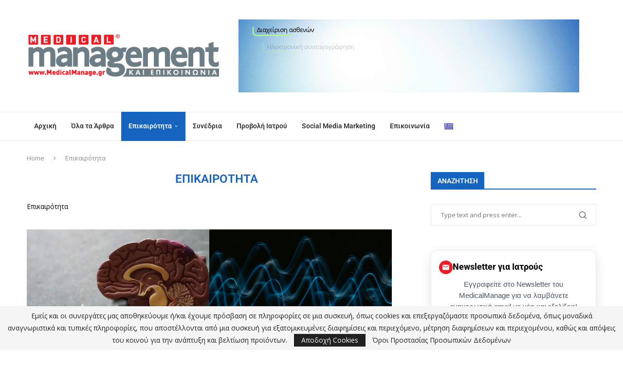

--- FILE ---
content_type: text/html; charset=UTF-8
request_url: https://medicalmanage.gr/category/%CE%B5%CF%80%CE%B9%CE%BA%CE%B1%CE%B9%CF%81%CF%8C%CF%84%CE%B7%CF%84%CE%B1/page/2/
body_size: 37706
content:
<!DOCTYPE html>
<html dir="ltr" lang="el" prefix="og: https://ogp.me/ns#">
<head>
    <meta charset="UTF-8">
    <meta http-equiv="X-UA-Compatible" content="IE=edge">
    <meta name="viewport" content="width=device-width, initial-scale=1">
    <link rel="profile" href="https://gmpg.org/xfn/11"/>
    <link rel="alternate" type="application/rss+xml" title="Medical Management &amp; ΕΠΙΚΟΙΝΩΝΙΑ RSS Feed"
          href="https://medicalmanage.gr/feed/"/>
    <link rel="alternate" type="application/atom+xml" title="Medical Management &amp; ΕΠΙΚΟΙΝΩΝΙΑ Atom Feed"
          href="https://medicalmanage.gr/feed/atom/"/>
    <link rel="pingback" href="https://medicalmanage.gr/xmlrpc.php"/>
    <!--[if lt IE 9]>
	<script src="https://medicalmanage.gr/wp-content/themes/soledad/js/html5.js"></script>
	<![endif]-->
	<title>Επικαιρότητα - Medical Management &amp; ΕΠΙΚΟΙΝΩΝΙΑ - Page 2</title>
<link rel='preconnect' href='https://fonts.googleapis.com' />
<link rel='preconnect' href='https://fonts.gstatic.com' />
<meta http-equiv='x-dns-prefetch-control' content='on'>
<link rel='dns-prefetch' href='//fonts.googleapis.com' />
<link rel='dns-prefetch' href='//fonts.gstatic.com' />
<link rel='dns-prefetch' href='//s.gravatar.com' />
<link rel='dns-prefetch' href='//www.google-analytics.com' />
	<style>img:is([sizes="auto" i], [sizes^="auto," i]) { contain-intrinsic-size: 3000px 1500px }</style>
	
		<!-- All in One SEO 4.9.3 - aioseo.com -->
	<meta name="description" content="Επικαιρότητα - Page 2" />
	<meta name="robots" content="noindex, nofollow, max-image-preview:large" />
	<link rel="canonical" href="https://medicalmanage.gr/category/%ce%b5%cf%80%ce%b9%ce%ba%ce%b1%ce%b9%cf%81%cf%8c%cf%84%ce%b7%cf%84%ce%b1/page/2/" />
	<link rel="prev" href="https://medicalmanage.gr/category/%CE%B5%CF%80%CE%B9%CE%BA%CE%B1%CE%B9%CF%81%CF%8C%CF%84%CE%B7%CF%84%CE%B1/" />
	<link rel="next" href="https://medicalmanage.gr/category/%CE%B5%CF%80%CE%B9%CE%BA%CE%B1%CE%B9%CF%81%CF%8C%CF%84%CE%B7%CF%84%CE%B1/page/3/" />
	<meta name="generator" content="All in One SEO (AIOSEO) 4.9.3" />
		<script type="application/ld+json" class="aioseo-schema">
			{"@context":"https:\/\/schema.org","@graph":[{"@type":"BreadcrumbList","@id":"https:\/\/medicalmanage.gr\/category\/%CE%B5%CF%80%CE%B9%CE%BA%CE%B1%CE%B9%CF%81%CF%8C%CF%84%CE%B7%CF%84%CE%B1\/page\/2\/#breadcrumblist","itemListElement":[{"@type":"ListItem","@id":"https:\/\/medicalmanage.gr#listItem","position":1,"name":"Home","item":"https:\/\/medicalmanage.gr","nextItem":{"@type":"ListItem","@id":"https:\/\/medicalmanage.gr\/category\/%ce%b5%cf%80%ce%b9%ce%ba%ce%b1%ce%b9%cf%81%cf%8c%cf%84%ce%b7%cf%84%ce%b1\/#listItem","name":"\u0395\u03c0\u03b9\u03ba\u03b1\u03b9\u03c1\u03cc\u03c4\u03b7\u03c4\u03b1"}},{"@type":"ListItem","@id":"https:\/\/medicalmanage.gr\/category\/%ce%b5%cf%80%ce%b9%ce%ba%ce%b1%ce%b9%cf%81%cf%8c%cf%84%ce%b7%cf%84%ce%b1\/#listItem","position":2,"name":"\u0395\u03c0\u03b9\u03ba\u03b1\u03b9\u03c1\u03cc\u03c4\u03b7\u03c4\u03b1","item":"https:\/\/medicalmanage.gr\/category\/%ce%b5%cf%80%ce%b9%ce%ba%ce%b1%ce%b9%cf%81%cf%8c%cf%84%ce%b7%cf%84%ce%b1\/","nextItem":{"@type":"ListItem","@id":"https:\/\/medicalmanage.gr\/category\/%CE%B5%CF%80%CE%B9%CE%BA%CE%B1%CE%B9%CF%81%CF%8C%CF%84%CE%B7%CF%84%CE%B1\/page\/2#listItem","name":"Page 2"},"previousItem":{"@type":"ListItem","@id":"https:\/\/medicalmanage.gr#listItem","name":"Home"}},{"@type":"ListItem","@id":"https:\/\/medicalmanage.gr\/category\/%CE%B5%CF%80%CE%B9%CE%BA%CE%B1%CE%B9%CF%81%CF%8C%CF%84%CE%B7%CF%84%CE%B1\/page\/2#listItem","position":3,"name":"Page 2","previousItem":{"@type":"ListItem","@id":"https:\/\/medicalmanage.gr\/category\/%ce%b5%cf%80%ce%b9%ce%ba%ce%b1%ce%b9%cf%81%cf%8c%cf%84%ce%b7%cf%84%ce%b1\/#listItem","name":"\u0395\u03c0\u03b9\u03ba\u03b1\u03b9\u03c1\u03cc\u03c4\u03b7\u03c4\u03b1"}}]},{"@type":"CollectionPage","@id":"https:\/\/medicalmanage.gr\/category\/%CE%B5%CF%80%CE%B9%CE%BA%CE%B1%CE%B9%CF%81%CF%8C%CF%84%CE%B7%CF%84%CE%B1\/page\/2\/#collectionpage","url":"https:\/\/medicalmanage.gr\/category\/%CE%B5%CF%80%CE%B9%CE%BA%CE%B1%CE%B9%CF%81%CF%8C%CF%84%CE%B7%CF%84%CE%B1\/page\/2\/","name":"\u0395\u03c0\u03b9\u03ba\u03b1\u03b9\u03c1\u03cc\u03c4\u03b7\u03c4\u03b1 - Medical Management & \u0395\u03a0\u0399\u039a\u039f\u0399\u039d\u03a9\u039d\u0399\u0391 - Page 2","description":"\u0395\u03c0\u03b9\u03ba\u03b1\u03b9\u03c1\u03cc\u03c4\u03b7\u03c4\u03b1 - Page 2","inLanguage":"el","isPartOf":{"@id":"https:\/\/medicalmanage.gr\/#website"},"breadcrumb":{"@id":"https:\/\/medicalmanage.gr\/category\/%CE%B5%CF%80%CE%B9%CE%BA%CE%B1%CE%B9%CF%81%CF%8C%CF%84%CE%B7%CF%84%CE%B1\/page\/2\/#breadcrumblist"}},{"@type":"Organization","@id":"https:\/\/medicalmanage.gr\/#organization","name":"Medical Management & \u0395\u03a0\u0399\u039a\u039f\u0399\u039d\u03a9\u039d\u0399\u0391","url":"https:\/\/medicalmanage.gr\/","sameAs":["https:\/\/instagram.com\/charami_sa\/","https:\/\/gr.pinterest.com\/PharmMedManage\/","https:\/\/youtube.com\/channel\/UCOY_vNzy7apAvhf2939_GhA","https:\/\/linkedin.com\/company\/charami-sa\/?trk=biz-companies-cym&original_referer="]},{"@type":"WebSite","@id":"https:\/\/medicalmanage.gr\/#website","url":"https:\/\/medicalmanage.gr\/","name":"Medical Management & \u0395\u03a0\u0399\u039a\u039f\u0399\u039d\u03a9\u039d\u0399\u0391","inLanguage":"el","publisher":{"@id":"https:\/\/medicalmanage.gr\/#organization"}}]}
		</script>
		<!-- All in One SEO -->

<link rel='dns-prefetch' href='//www.googletagmanager.com' />
<link rel='dns-prefetch' href='//fonts.googleapis.com' />
<link rel='dns-prefetch' href='//pagead2.googlesyndication.com' />
<link rel="alternate" type="application/rss+xml" title="Ροή RSS &raquo; Medical Management &amp; ΕΠΙΚΟΙΝΩΝΙΑ" href="https://medicalmanage.gr/feed/" />
<link rel="alternate" type="application/rss+xml" title="Κατηγορία Ροής Medical Management &amp; ΕΠΙΚΟΙΝΩΝΙΑ &raquo; Επικαιρότητα" href="https://medicalmanage.gr/category/%ce%b5%cf%80%ce%b9%ce%ba%ce%b1%ce%b9%cf%81%cf%8c%cf%84%ce%b7%cf%84%ce%b1/feed/" />
<!-- medicalmanage.gr is managing ads with Advanced Ads 2.0.16 – https://wpadvancedads.com/ --><!--noptimize--><script id="medic-ready">
			window.advanced_ads_ready=function(e,a){a=a||"complete";var d=function(e){return"interactive"===a?"loading"!==e:"complete"===e};d(document.readyState)?e():document.addEventListener("readystatechange",(function(a){d(a.target.readyState)&&e()}),{once:"interactive"===a})},window.advanced_ads_ready_queue=window.advanced_ads_ready_queue||[];		</script>
		<!--/noptimize--><link rel='stylesheet' id='penci-folding-css' href='https://medicalmanage.gr/wp-content/themes/soledad/inc/elementor/assets/css/fold.css?ver=8.7.0' type='text/css' media='all' />
<link rel='stylesheet' id='wp-block-library-css' href='https://medicalmanage.gr/wp-includes/css/dist/block-library/style.min.css?ver=6.8.3' type='text/css' media='all' />
<style id='wp-block-library-theme-inline-css' type='text/css'>
.wp-block-audio :where(figcaption){color:#555;font-size:13px;text-align:center}.is-dark-theme .wp-block-audio :where(figcaption){color:#ffffffa6}.wp-block-audio{margin:0 0 1em}.wp-block-code{border:1px solid #ccc;border-radius:4px;font-family:Menlo,Consolas,monaco,monospace;padding:.8em 1em}.wp-block-embed :where(figcaption){color:#555;font-size:13px;text-align:center}.is-dark-theme .wp-block-embed :where(figcaption){color:#ffffffa6}.wp-block-embed{margin:0 0 1em}.blocks-gallery-caption{color:#555;font-size:13px;text-align:center}.is-dark-theme .blocks-gallery-caption{color:#ffffffa6}:root :where(.wp-block-image figcaption){color:#555;font-size:13px;text-align:center}.is-dark-theme :root :where(.wp-block-image figcaption){color:#ffffffa6}.wp-block-image{margin:0 0 1em}.wp-block-pullquote{border-bottom:4px solid;border-top:4px solid;color:currentColor;margin-bottom:1.75em}.wp-block-pullquote cite,.wp-block-pullquote footer,.wp-block-pullquote__citation{color:currentColor;font-size:.8125em;font-style:normal;text-transform:uppercase}.wp-block-quote{border-left:.25em solid;margin:0 0 1.75em;padding-left:1em}.wp-block-quote cite,.wp-block-quote footer{color:currentColor;font-size:.8125em;font-style:normal;position:relative}.wp-block-quote:where(.has-text-align-right){border-left:none;border-right:.25em solid;padding-left:0;padding-right:1em}.wp-block-quote:where(.has-text-align-center){border:none;padding-left:0}.wp-block-quote.is-large,.wp-block-quote.is-style-large,.wp-block-quote:where(.is-style-plain){border:none}.wp-block-search .wp-block-search__label{font-weight:700}.wp-block-search__button{border:1px solid #ccc;padding:.375em .625em}:where(.wp-block-group.has-background){padding:1.25em 2.375em}.wp-block-separator.has-css-opacity{opacity:.4}.wp-block-separator{border:none;border-bottom:2px solid;margin-left:auto;margin-right:auto}.wp-block-separator.has-alpha-channel-opacity{opacity:1}.wp-block-separator:not(.is-style-wide):not(.is-style-dots){width:100px}.wp-block-separator.has-background:not(.is-style-dots){border-bottom:none;height:1px}.wp-block-separator.has-background:not(.is-style-wide):not(.is-style-dots){height:2px}.wp-block-table{margin:0 0 1em}.wp-block-table td,.wp-block-table th{word-break:normal}.wp-block-table :where(figcaption){color:#555;font-size:13px;text-align:center}.is-dark-theme .wp-block-table :where(figcaption){color:#ffffffa6}.wp-block-video :where(figcaption){color:#555;font-size:13px;text-align:center}.is-dark-theme .wp-block-video :where(figcaption){color:#ffffffa6}.wp-block-video{margin:0 0 1em}:root :where(.wp-block-template-part.has-background){margin-bottom:0;margin-top:0;padding:1.25em 2.375em}
</style>
<style id='classic-theme-styles-inline-css' type='text/css'>
/*! This file is auto-generated */
.wp-block-button__link{color:#fff;background-color:#32373c;border-radius:9999px;box-shadow:none;text-decoration:none;padding:calc(.667em + 2px) calc(1.333em + 2px);font-size:1.125em}.wp-block-file__button{background:#32373c;color:#fff;text-decoration:none}
</style>
<link rel='stylesheet' id='aioseo/css/src/vue/standalone/blocks/table-of-contents/global.scss-css' href='https://medicalmanage.gr/wp-content/plugins/all-in-one-seo-pack/dist/Lite/assets/css/table-of-contents/global.e90f6d47.css?ver=4.9.3' type='text/css' media='all' />
<link rel='stylesheet' id='wp-components-css' href='https://medicalmanage.gr/wp-includes/css/dist/components/style.min.css?ver=6.8.3' type='text/css' media='all' />
<link rel='stylesheet' id='wp-preferences-css' href='https://medicalmanage.gr/wp-includes/css/dist/preferences/style.min.css?ver=6.8.3' type='text/css' media='all' />
<link rel='stylesheet' id='wp-block-editor-css' href='https://medicalmanage.gr/wp-includes/css/dist/block-editor/style.min.css?ver=6.8.3' type='text/css' media='all' />
<link rel='stylesheet' id='popup-maker-block-library-style-css' href='https://medicalmanage.gr/wp-content/plugins/popup-maker/dist/packages/block-library-style.css?ver=dbea705cfafe089d65f1' type='text/css' media='all' />
<style id='block-soledad-style-inline-css' type='text/css'>
.pchead-e-block{--pcborder-cl:#dedede;--pcaccent-cl:#6eb48c}.heading1-style-1>h1,.heading1-style-2>h1,.heading2-style-1>h2,.heading2-style-2>h2,.heading3-style-1>h3,.heading3-style-2>h3,.heading4-style-1>h4,.heading4-style-2>h4,.heading5-style-1>h5,.heading5-style-2>h5{padding-bottom:8px;border-bottom:1px solid var(--pcborder-cl);overflow:hidden}.heading1-style-2>h1,.heading2-style-2>h2,.heading3-style-2>h3,.heading4-style-2>h4,.heading5-style-2>h5{border-bottom-width:0;position:relative}.heading1-style-2>h1:before,.heading2-style-2>h2:before,.heading3-style-2>h3:before,.heading4-style-2>h4:before,.heading5-style-2>h5:before{content:'';width:50px;height:2px;bottom:0;left:0;z-index:2;background:var(--pcaccent-cl);position:absolute}.heading1-style-2>h1:after,.heading2-style-2>h2:after,.heading3-style-2>h3:after,.heading4-style-2>h4:after,.heading5-style-2>h5:after{content:'';width:100%;height:2px;bottom:0;left:20px;z-index:1;background:var(--pcborder-cl);position:absolute}.heading1-style-3>h1,.heading1-style-4>h1,.heading2-style-3>h2,.heading2-style-4>h2,.heading3-style-3>h3,.heading3-style-4>h3,.heading4-style-3>h4,.heading4-style-4>h4,.heading5-style-3>h5,.heading5-style-4>h5{position:relative;padding-left:20px}.heading1-style-3>h1:before,.heading1-style-4>h1:before,.heading2-style-3>h2:before,.heading2-style-4>h2:before,.heading3-style-3>h3:before,.heading3-style-4>h3:before,.heading4-style-3>h4:before,.heading4-style-4>h4:before,.heading5-style-3>h5:before,.heading5-style-4>h5:before{width:10px;height:100%;content:'';position:absolute;top:0;left:0;bottom:0;background:var(--pcaccent-cl)}.heading1-style-4>h1,.heading2-style-4>h2,.heading3-style-4>h3,.heading4-style-4>h4,.heading5-style-4>h5{padding:10px 20px;background:#f1f1f1}.heading1-style-5>h1,.heading2-style-5>h2,.heading3-style-5>h3,.heading4-style-5>h4,.heading5-style-5>h5{position:relative;z-index:1}.heading1-style-5>h1:before,.heading2-style-5>h2:before,.heading3-style-5>h3:before,.heading4-style-5>h4:before,.heading5-style-5>h5:before{content:"";position:absolute;left:0;bottom:0;width:200px;height:50%;transform:skew(-25deg) translateX(0);background:var(--pcaccent-cl);z-index:-1;opacity:.4}.heading1-style-6>h1,.heading2-style-6>h2,.heading3-style-6>h3,.heading4-style-6>h4,.heading5-style-6>h5{text-decoration:underline;text-underline-offset:2px;text-decoration-thickness:4px;text-decoration-color:var(--pcaccent-cl)}
</style>
<style id='global-styles-inline-css' type='text/css'>
:root{--wp--preset--aspect-ratio--square: 1;--wp--preset--aspect-ratio--4-3: 4/3;--wp--preset--aspect-ratio--3-4: 3/4;--wp--preset--aspect-ratio--3-2: 3/2;--wp--preset--aspect-ratio--2-3: 2/3;--wp--preset--aspect-ratio--16-9: 16/9;--wp--preset--aspect-ratio--9-16: 9/16;--wp--preset--color--black: #000000;--wp--preset--color--cyan-bluish-gray: #abb8c3;--wp--preset--color--white: #ffffff;--wp--preset--color--pale-pink: #f78da7;--wp--preset--color--vivid-red: #cf2e2e;--wp--preset--color--luminous-vivid-orange: #ff6900;--wp--preset--color--luminous-vivid-amber: #fcb900;--wp--preset--color--light-green-cyan: #7bdcb5;--wp--preset--color--vivid-green-cyan: #00d084;--wp--preset--color--pale-cyan-blue: #8ed1fc;--wp--preset--color--vivid-cyan-blue: #0693e3;--wp--preset--color--vivid-purple: #9b51e0;--wp--preset--gradient--vivid-cyan-blue-to-vivid-purple: linear-gradient(135deg,rgba(6,147,227,1) 0%,rgb(155,81,224) 100%);--wp--preset--gradient--light-green-cyan-to-vivid-green-cyan: linear-gradient(135deg,rgb(122,220,180) 0%,rgb(0,208,130) 100%);--wp--preset--gradient--luminous-vivid-amber-to-luminous-vivid-orange: linear-gradient(135deg,rgba(252,185,0,1) 0%,rgba(255,105,0,1) 100%);--wp--preset--gradient--luminous-vivid-orange-to-vivid-red: linear-gradient(135deg,rgba(255,105,0,1) 0%,rgb(207,46,46) 100%);--wp--preset--gradient--very-light-gray-to-cyan-bluish-gray: linear-gradient(135deg,rgb(238,238,238) 0%,rgb(169,184,195) 100%);--wp--preset--gradient--cool-to-warm-spectrum: linear-gradient(135deg,rgb(74,234,220) 0%,rgb(151,120,209) 20%,rgb(207,42,186) 40%,rgb(238,44,130) 60%,rgb(251,105,98) 80%,rgb(254,248,76) 100%);--wp--preset--gradient--blush-light-purple: linear-gradient(135deg,rgb(255,206,236) 0%,rgb(152,150,240) 100%);--wp--preset--gradient--blush-bordeaux: linear-gradient(135deg,rgb(254,205,165) 0%,rgb(254,45,45) 50%,rgb(107,0,62) 100%);--wp--preset--gradient--luminous-dusk: linear-gradient(135deg,rgb(255,203,112) 0%,rgb(199,81,192) 50%,rgb(65,88,208) 100%);--wp--preset--gradient--pale-ocean: linear-gradient(135deg,rgb(255,245,203) 0%,rgb(182,227,212) 50%,rgb(51,167,181) 100%);--wp--preset--gradient--electric-grass: linear-gradient(135deg,rgb(202,248,128) 0%,rgb(113,206,126) 100%);--wp--preset--gradient--midnight: linear-gradient(135deg,rgb(2,3,129) 0%,rgb(40,116,252) 100%);--wp--preset--font-size--small: 12px;--wp--preset--font-size--medium: 20px;--wp--preset--font-size--large: 32px;--wp--preset--font-size--x-large: 42px;--wp--preset--font-size--normal: 14px;--wp--preset--font-size--huge: 42px;--wp--preset--spacing--20: 0.44rem;--wp--preset--spacing--30: 0.67rem;--wp--preset--spacing--40: 1rem;--wp--preset--spacing--50: 1.5rem;--wp--preset--spacing--60: 2.25rem;--wp--preset--spacing--70: 3.38rem;--wp--preset--spacing--80: 5.06rem;--wp--preset--shadow--natural: 6px 6px 9px rgba(0, 0, 0, 0.2);--wp--preset--shadow--deep: 12px 12px 50px rgba(0, 0, 0, 0.4);--wp--preset--shadow--sharp: 6px 6px 0px rgba(0, 0, 0, 0.2);--wp--preset--shadow--outlined: 6px 6px 0px -3px rgba(255, 255, 255, 1), 6px 6px rgba(0, 0, 0, 1);--wp--preset--shadow--crisp: 6px 6px 0px rgba(0, 0, 0, 1);}:where(.is-layout-flex){gap: 0.5em;}:where(.is-layout-grid){gap: 0.5em;}body .is-layout-flex{display: flex;}.is-layout-flex{flex-wrap: wrap;align-items: center;}.is-layout-flex > :is(*, div){margin: 0;}body .is-layout-grid{display: grid;}.is-layout-grid > :is(*, div){margin: 0;}:where(.wp-block-columns.is-layout-flex){gap: 2em;}:where(.wp-block-columns.is-layout-grid){gap: 2em;}:where(.wp-block-post-template.is-layout-flex){gap: 1.25em;}:where(.wp-block-post-template.is-layout-grid){gap: 1.25em;}.has-black-color{color: var(--wp--preset--color--black) !important;}.has-cyan-bluish-gray-color{color: var(--wp--preset--color--cyan-bluish-gray) !important;}.has-white-color{color: var(--wp--preset--color--white) !important;}.has-pale-pink-color{color: var(--wp--preset--color--pale-pink) !important;}.has-vivid-red-color{color: var(--wp--preset--color--vivid-red) !important;}.has-luminous-vivid-orange-color{color: var(--wp--preset--color--luminous-vivid-orange) !important;}.has-luminous-vivid-amber-color{color: var(--wp--preset--color--luminous-vivid-amber) !important;}.has-light-green-cyan-color{color: var(--wp--preset--color--light-green-cyan) !important;}.has-vivid-green-cyan-color{color: var(--wp--preset--color--vivid-green-cyan) !important;}.has-pale-cyan-blue-color{color: var(--wp--preset--color--pale-cyan-blue) !important;}.has-vivid-cyan-blue-color{color: var(--wp--preset--color--vivid-cyan-blue) !important;}.has-vivid-purple-color{color: var(--wp--preset--color--vivid-purple) !important;}.has-black-background-color{background-color: var(--wp--preset--color--black) !important;}.has-cyan-bluish-gray-background-color{background-color: var(--wp--preset--color--cyan-bluish-gray) !important;}.has-white-background-color{background-color: var(--wp--preset--color--white) !important;}.has-pale-pink-background-color{background-color: var(--wp--preset--color--pale-pink) !important;}.has-vivid-red-background-color{background-color: var(--wp--preset--color--vivid-red) !important;}.has-luminous-vivid-orange-background-color{background-color: var(--wp--preset--color--luminous-vivid-orange) !important;}.has-luminous-vivid-amber-background-color{background-color: var(--wp--preset--color--luminous-vivid-amber) !important;}.has-light-green-cyan-background-color{background-color: var(--wp--preset--color--light-green-cyan) !important;}.has-vivid-green-cyan-background-color{background-color: var(--wp--preset--color--vivid-green-cyan) !important;}.has-pale-cyan-blue-background-color{background-color: var(--wp--preset--color--pale-cyan-blue) !important;}.has-vivid-cyan-blue-background-color{background-color: var(--wp--preset--color--vivid-cyan-blue) !important;}.has-vivid-purple-background-color{background-color: var(--wp--preset--color--vivid-purple) !important;}.has-black-border-color{border-color: var(--wp--preset--color--black) !important;}.has-cyan-bluish-gray-border-color{border-color: var(--wp--preset--color--cyan-bluish-gray) !important;}.has-white-border-color{border-color: var(--wp--preset--color--white) !important;}.has-pale-pink-border-color{border-color: var(--wp--preset--color--pale-pink) !important;}.has-vivid-red-border-color{border-color: var(--wp--preset--color--vivid-red) !important;}.has-luminous-vivid-orange-border-color{border-color: var(--wp--preset--color--luminous-vivid-orange) !important;}.has-luminous-vivid-amber-border-color{border-color: var(--wp--preset--color--luminous-vivid-amber) !important;}.has-light-green-cyan-border-color{border-color: var(--wp--preset--color--light-green-cyan) !important;}.has-vivid-green-cyan-border-color{border-color: var(--wp--preset--color--vivid-green-cyan) !important;}.has-pale-cyan-blue-border-color{border-color: var(--wp--preset--color--pale-cyan-blue) !important;}.has-vivid-cyan-blue-border-color{border-color: var(--wp--preset--color--vivid-cyan-blue) !important;}.has-vivid-purple-border-color{border-color: var(--wp--preset--color--vivid-purple) !important;}.has-vivid-cyan-blue-to-vivid-purple-gradient-background{background: var(--wp--preset--gradient--vivid-cyan-blue-to-vivid-purple) !important;}.has-light-green-cyan-to-vivid-green-cyan-gradient-background{background: var(--wp--preset--gradient--light-green-cyan-to-vivid-green-cyan) !important;}.has-luminous-vivid-amber-to-luminous-vivid-orange-gradient-background{background: var(--wp--preset--gradient--luminous-vivid-amber-to-luminous-vivid-orange) !important;}.has-luminous-vivid-orange-to-vivid-red-gradient-background{background: var(--wp--preset--gradient--luminous-vivid-orange-to-vivid-red) !important;}.has-very-light-gray-to-cyan-bluish-gray-gradient-background{background: var(--wp--preset--gradient--very-light-gray-to-cyan-bluish-gray) !important;}.has-cool-to-warm-spectrum-gradient-background{background: var(--wp--preset--gradient--cool-to-warm-spectrum) !important;}.has-blush-light-purple-gradient-background{background: var(--wp--preset--gradient--blush-light-purple) !important;}.has-blush-bordeaux-gradient-background{background: var(--wp--preset--gradient--blush-bordeaux) !important;}.has-luminous-dusk-gradient-background{background: var(--wp--preset--gradient--luminous-dusk) !important;}.has-pale-ocean-gradient-background{background: var(--wp--preset--gradient--pale-ocean) !important;}.has-electric-grass-gradient-background{background: var(--wp--preset--gradient--electric-grass) !important;}.has-midnight-gradient-background{background: var(--wp--preset--gradient--midnight) !important;}.has-small-font-size{font-size: var(--wp--preset--font-size--small) !important;}.has-medium-font-size{font-size: var(--wp--preset--font-size--medium) !important;}.has-large-font-size{font-size: var(--wp--preset--font-size--large) !important;}.has-x-large-font-size{font-size: var(--wp--preset--font-size--x-large) !important;}
:where(.wp-block-post-template.is-layout-flex){gap: 1.25em;}:where(.wp-block-post-template.is-layout-grid){gap: 1.25em;}
:where(.wp-block-columns.is-layout-flex){gap: 2em;}:where(.wp-block-columns.is-layout-grid){gap: 2em;}
:root :where(.wp-block-pullquote){font-size: 1.5em;line-height: 1.6;}
</style>
<link rel='stylesheet' id='wpml-legacy-horizontal-list-0-css' href='https://medicalmanage.gr/wp-content/plugins/sitepress-multilingual-cms/templates/language-switchers/legacy-list-horizontal/style.min.css?ver=1' type='text/css' media='all' />
<link rel='stylesheet' id='wpml-menu-item-0-css' href='https://medicalmanage.gr/wp-content/plugins/sitepress-multilingual-cms/templates/language-switchers/menu-item/style.min.css?ver=1' type='text/css' media='all' />
<link rel='stylesheet' id='cms-navigation-style-base-css' href='https://medicalmanage.gr/wp-content/plugins/wpml-cms-nav/res/css/cms-navigation-base.css?ver=1.5.6' type='text/css' media='screen' />
<link rel='stylesheet' id='cms-navigation-style-css' href='https://medicalmanage.gr/wp-content/plugins/wpml-cms-nav/res/css/cms-navigation.css?ver=1.5.6' type='text/css' media='screen' />
<link rel='stylesheet' id='penci-fonts-css' href='https://fonts.googleapis.com/css?family=Roboto%3A300%2C300italic%2C400%2C400italic%2C500%2C500italic%2C700%2C700italic%2C800%2C800italic%7COpen+Sans%3A300%2C300italic%2C400%2C400italic%2C500%2C500italic%2C600%2C600italic%2C700%2C700italic%2C800%2C800italic%26subset%3Dlatin%2Ccyrillic%2Ccyrillic-ext%2Cgreek%2Cgreek-ext%2Clatin-ext&#038;display=swap&#038;ver=8.7.0' type='text/css' media='' />
<link rel='stylesheet' id='penci-main-style-css' href='https://medicalmanage.gr/wp-content/themes/soledad/main.css?ver=8.7.0' type='text/css' media='all' />
<link rel='stylesheet' id='penci-swiper-bundle-css' href='https://medicalmanage.gr/wp-content/themes/soledad/css/swiper-bundle.min.css?ver=8.7.0' type='text/css' media='all' />
<link rel='stylesheet' id='penci-font-awesomeold-css' href='https://medicalmanage.gr/wp-content/themes/soledad/css/font-awesome.4.7.0.swap.min.css?ver=4.7.0' type='text/css' media='all' />
<link rel='stylesheet' id='penci_icon-css' href='https://medicalmanage.gr/wp-content/themes/soledad/css/penci-icon.css?ver=8.7.0' type='text/css' media='all' />
<link rel='stylesheet' id='penci-soledad-parent-style-css' href='https://medicalmanage.gr/wp-content/themes/soledad/style.css?ver=6.8.3' type='text/css' media='all' />
<link rel='stylesheet' id='penci_style-css' href='https://medicalmanage.gr/wp-content/themes/soledad-child/style.css?ver=1.0.1709118719' type='text/css' media='all' />
<link rel='stylesheet' id='penci_social_counter-css' href='https://medicalmanage.gr/wp-content/themes/soledad/css/social-counter.css?ver=8.7.0' type='text/css' media='all' />
<link rel='stylesheet' id='elementor-icons-css' href='https://medicalmanage.gr/wp-content/plugins/elementor/assets/lib/eicons/css/elementor-icons.min.css?ver=5.45.0' type='text/css' media='all' />
<link rel='stylesheet' id='elementor-frontend-css' href='https://medicalmanage.gr/wp-content/plugins/elementor/assets/css/frontend.min.css?ver=3.34.1' type='text/css' media='all' />
<link rel='stylesheet' id='elementor-post-7-css' href='https://medicalmanage.gr/wp-content/uploads/elementor/css/post-7.css?ver=1768278857' type='text/css' media='all' />
<link rel='stylesheet' id='elementor-post-18396-css' href='https://medicalmanage.gr/wp-content/uploads/elementor/css/post-18396.css?ver=1768893782' type='text/css' media='all' />
<link rel='stylesheet' id='unslider-css-css' href='https://medicalmanage.gr/wp-content/plugins/advanced-ads-slider/public/assets/css/unslider.css?ver=2.0.4' type='text/css' media='all' />
<link rel='stylesheet' id='slider-css-css' href='https://medicalmanage.gr/wp-content/plugins/advanced-ads-slider/public/assets/css/slider.css?ver=2.0.4' type='text/css' media='all' />
<link rel='stylesheet' id='elementor-gf-local-roboto-css' href='https://medicalmanage.gr/wp-content/uploads/elementor/google-fonts/css/roboto.css?ver=1746599718' type='text/css' media='all' />
<link rel='stylesheet' id='elementor-gf-local-robotoslab-css' href='https://medicalmanage.gr/wp-content/uploads/elementor/google-fonts/css/robotoslab.css?ver=1746599720' type='text/css' media='all' />
<script type="text/javascript" id="wpml-cookie-js-extra">
/* <![CDATA[ */
var wpml_cookies = {"wp-wpml_current_language":{"value":"el","expires":1,"path":"\/"}};
var wpml_cookies = {"wp-wpml_current_language":{"value":"el","expires":1,"path":"\/"}};
/* ]]> */
</script>
<script type="text/javascript" src="https://medicalmanage.gr/wp-content/plugins/sitepress-multilingual-cms/res/js/cookies/language-cookie.js?ver=486900" id="wpml-cookie-js" defer="defer" data-wp-strategy="defer"></script>
<script type="text/javascript" src="https://medicalmanage.gr/wp-includes/js/jquery/jquery.min.js?ver=3.7.1" id="jquery-core-js"></script>
<script type="text/javascript" src="https://medicalmanage.gr/wp-includes/js/jquery/jquery-migrate.min.js?ver=3.4.1" id="jquery-migrate-js"></script>
<script type="text/javascript" id="advanced-ads-advanced-js-js-extra">
/* <![CDATA[ */
var advads_options = {"blog_id":"1","privacy":{"enabled":false,"state":"not_needed"}};
/* ]]> */
</script>
<script type="text/javascript" src="https://medicalmanage.gr/wp-content/plugins/advanced-ads/public/assets/js/advanced.min.js?ver=2.0.16" id="advanced-ads-advanced-js-js"></script>

<!-- Google tag (gtag.js) snippet added by Site Kit -->
<!-- Google Analytics snippet added by Site Kit -->
<script type="text/javascript" src="https://www.googletagmanager.com/gtag/js?id=G-M9DKJQFVJK" id="google_gtagjs-js" async></script>
<script type="text/javascript" id="google_gtagjs-js-after">
/* <![CDATA[ */
window.dataLayer = window.dataLayer || [];function gtag(){dataLayer.push(arguments);}
gtag("set","linker",{"domains":["medicalmanage.gr"]});
gtag("js", new Date());
gtag("set", "developer_id.dZTNiMT", true);
gtag("config", "G-M9DKJQFVJK");
/* ]]> */
</script>
<link rel="https://api.w.org/" href="https://medicalmanage.gr/wp-json/" /><link rel="alternate" title="JSON" type="application/json" href="https://medicalmanage.gr/wp-json/wp/v2/categories/43" /><meta name="generator" content="WordPress 6.8.3" />
<meta name="generator" content="Soledad 8.7.0" />
<meta name="generator" content="WPML ver:4.8.6 stt:1,13;" />
<meta name="generator" content="Site Kit by Google 1.170.0" /><style>

/* CSS added by Hide Metadata Plugin */

.entry-meta .byline:before,
			.entry-header .entry-meta span.byline:before,
			.entry-meta .byline:after,
			.entry-header .entry-meta span.byline:after,
			.single .byline, .group-blog .byline,
			.entry-meta .byline,
			.entry-header .entry-meta > span.byline,
			.entry-meta .author.vcard  {
				content: '';
				display: none;
				margin: 0;
			}</style>
<script>advads_items = { conditions: {}, display_callbacks: {}, display_effect_callbacks: {}, hide_callbacks: {}, backgrounds: {}, effect_durations: {}, close_functions: {}, showed: [] };</script><style type="text/css" id="medic-layer-custom-css"></style><style id="penci-custom-style" type="text/css">body{ --pcbg-cl: #fff; --pctext-cl: #313131; --pcborder-cl: #dedede; --pcheading-cl: #313131; --pcmeta-cl: #888888; --pcaccent-cl: #6eb48c; --pcbody-font: 'PT Serif', serif; --pchead-font: 'Raleway', sans-serif; --pchead-wei: bold; --pcava_bdr:10px;--pcajs_fvw:470px;--pcajs_fvmw:220px; } .single.penci-body-single-style-5 #header, .single.penci-body-single-style-6 #header, .single.penci-body-single-style-10 #header, .single.penci-body-single-style-5 .pc-wrapbuilder-header, .single.penci-body-single-style-6 .pc-wrapbuilder-header, .single.penci-body-single-style-10 .pc-wrapbuilder-header { --pchd-mg: 40px; } .fluid-width-video-wrapper > div { position: absolute; left: 0; right: 0; top: 0; width: 100%; height: 100%; } .yt-video-place { position: relative; text-align: center; } .yt-video-place.embed-responsive .start-video { display: block; top: 0; left: 0; bottom: 0; right: 0; position: absolute; transform: none; } .yt-video-place.embed-responsive .start-video img { margin: 0; padding: 0; top: 50%; display: inline-block; position: absolute; left: 50%; transform: translate(-50%, -50%); width: 68px; height: auto; } .mfp-bg { top: 0; left: 0; width: 100%; height: 100%; z-index: 9999999; overflow: hidden; position: fixed; background: #0b0b0b; opacity: .8; filter: alpha(opacity=80) } .mfp-wrap { top: 0; left: 0; width: 100%; height: 100%; z-index: 9999999; position: fixed; outline: none !important; -webkit-backface-visibility: hidden } body { --pchead-font: 'Roboto', sans-serif; } body { --pcbody-font: 'Open Sans', sans-serif; } p{ line-height: 1.8; } #navigation .menu > li > a, #navigation ul.menu ul.sub-menu li > a, .navigation ul.menu ul.sub-menu li > a, .penci-menu-hbg .menu li a, #sidebar-nav .menu li a { font-family: 'Roboto', sans-serif; font-weight: normal; } .penci-hide-tagupdated{ display: none !important; } body { --pchead-wei: 600; } .featured-area.featured-style-42 .item-inner-content, .featured-style-41 .swiper-slide, .slider-40-wrapper .nav-thumb-creative .thumb-container:after,.penci-slider44-t-item:before,.penci-slider44-main-wrapper .item, .featured-area .penci-image-holder, .featured-area .penci-slider4-overlay, .featured-area .penci-slide-overlay .overlay-link, .featured-style-29 .featured-slider-overlay, .penci-slider38-overlay{ border-radius: ; -webkit-border-radius: ; } .penci-featured-content-right:before{ border-top-right-radius: ; border-bottom-right-radius: ; } .penci-flat-overlay .penci-slide-overlay .penci-mag-featured-content:before{ border-bottom-left-radius: ; border-bottom-right-radius: ; } .container-single .post-image{ border-radius: ; -webkit-border-radius: ; } .penci-mega-post-inner, .penci-mega-thumbnail .penci-image-holder{ border-radius: ; -webkit-border-radius: ; } #navigation .menu > li > a, #navigation ul.menu ul.sub-menu li > a, .navigation ul.menu ul.sub-menu li > a, .penci-menu-hbg .menu li a, #sidebar-nav .menu li a, #navigation .penci-megamenu .penci-mega-child-categories a, .navigation .penci-megamenu .penci-mega-child-categories a{ font-weight: 600; } #logo a { max-width:500px; width: 100%; } @media only screen and (max-width: 960px) and (min-width: 768px){ #logo img{ max-width: 100%; } } .editor-styles-wrapper, body:not(.pcdm-enable){ color: #000000; } .editor-styles-wrapper, body{ --pcaccent-cl: #1565c0; } .penci-menuhbg-toggle:hover .lines-button:after, .penci-menuhbg-toggle:hover .penci-lines:before, .penci-menuhbg-toggle:hover .penci-lines:after,.tags-share-box.tags-share-box-s2 .post-share-plike,.penci-video_playlist .penci-playlist-title,.pencisc-column-2.penci-video_playlist .penci-video-nav .playlist-panel-item, .pencisc-column-1.penci-video_playlist .penci-video-nav .playlist-panel-item,.penci-video_playlist .penci-custom-scroll::-webkit-scrollbar-thumb, .pencisc-button, .post-entry .pencisc-button, .penci-dropcap-box, .penci-dropcap-circle, .penci-login-register input[type="submit"]:hover, .penci-ld .penci-ldin:before, .penci-ldspinner > div{ background: #1565c0; } a, .post-entry .penci-portfolio-filter ul li a:hover, .penci-portfolio-filter ul li a:hover, .penci-portfolio-filter ul li.active a, .post-entry .penci-portfolio-filter ul li.active a, .penci-countdown .countdown-amount, .archive-box h1, .post-entry a, .container.penci-breadcrumb span a:hover,.container.penci-breadcrumb a:hover, .post-entry blockquote:before, .post-entry blockquote cite, .post-entry blockquote .author, .wpb_text_column blockquote:before, .wpb_text_column blockquote cite, .wpb_text_column blockquote .author, .penci-pagination a:hover, ul.penci-topbar-menu > li a:hover, div.penci-topbar-menu > ul > li a:hover, .penci-recipe-heading a.penci-recipe-print,.penci-review-metas .penci-review-btnbuy, .main-nav-social a:hover, .widget-social .remove-circle a:hover i, .penci-recipe-index .cat > a.penci-cat-name, #bbpress-forums li.bbp-body ul.forum li.bbp-forum-info a:hover, #bbpress-forums li.bbp-body ul.topic li.bbp-topic-title a:hover, #bbpress-forums li.bbp-body ul.forum li.bbp-forum-info .bbp-forum-content a, #bbpress-forums li.bbp-body ul.topic p.bbp-topic-meta a, #bbpress-forums .bbp-breadcrumb a:hover, #bbpress-forums .bbp-forum-freshness a:hover, #bbpress-forums .bbp-topic-freshness a:hover, #buddypress ul.item-list li div.item-title a, #buddypress ul.item-list li h4 a, #buddypress .activity-header a:first-child, #buddypress .comment-meta a:first-child, #buddypress .acomment-meta a:first-child, div.bbp-template-notice a:hover, .penci-menu-hbg .menu li a .indicator:hover, .penci-menu-hbg .menu li a:hover, #sidebar-nav .menu li a:hover, .penci-rlt-popup .rltpopup-meta .rltpopup-title:hover, .penci-video_playlist .penci-video-playlist-item .penci-video-title:hover, .penci_list_shortcode li:before, .penci-dropcap-box-outline, .penci-dropcap-circle-outline, .penci-dropcap-regular, .penci-dropcap-bold{ color: #1565c0; } .penci-home-popular-post ul.slick-dots li button:hover, .penci-home-popular-post ul.slick-dots li.slick-active button, .post-entry blockquote .author span:after, .error-image:after, .error-404 .go-back-home a:after, .penci-header-signup-form, .woocommerce span.onsale, .woocommerce #respond input#submit:hover, .woocommerce a.button:hover, .woocommerce button.button:hover, .woocommerce input.button:hover, .woocommerce nav.woocommerce-pagination ul li span.current, .woocommerce div.product .entry-summary div[itemprop="description"]:before, .woocommerce div.product .entry-summary div[itemprop="description"] blockquote .author span:after, .woocommerce div.product .woocommerce-tabs #tab-description blockquote .author span:after, .woocommerce #respond input#submit.alt:hover, .woocommerce a.button.alt:hover, .woocommerce button.button.alt:hover, .woocommerce input.button.alt:hover, .pcheader-icon.shoping-cart-icon > a > span, #penci-demobar .buy-button, #penci-demobar .buy-button:hover, .penci-recipe-heading a.penci-recipe-print:hover,.penci-review-metas .penci-review-btnbuy:hover, .penci-review-process span, .penci-review-score-total, #navigation.menu-style-2 ul.menu ul.sub-menu:before, #navigation.menu-style-2 .menu ul ul.sub-menu:before, .penci-go-to-top-floating, .post-entry.blockquote-style-2 blockquote:before, #bbpress-forums #bbp-search-form .button, #bbpress-forums #bbp-search-form .button:hover, .wrapper-boxed .bbp-pagination-links span.current, #bbpress-forums #bbp_reply_submit:hover, #bbpress-forums #bbp_topic_submit:hover,#main .bbp-login-form .bbp-submit-wrapper button[type="submit"]:hover, #buddypress .dir-search input[type=submit], #buddypress .groups-members-search input[type=submit], #buddypress button:hover, #buddypress a.button:hover, #buddypress a.button:focus, #buddypress input[type=button]:hover, #buddypress input[type=reset]:hover, #buddypress ul.button-nav li a:hover, #buddypress ul.button-nav li.current a, #buddypress div.generic-button a:hover, #buddypress .comment-reply-link:hover, #buddypress input[type=submit]:hover, #buddypress div.pagination .pagination-links .current, #buddypress div.item-list-tabs ul li.selected a, #buddypress div.item-list-tabs ul li.current a, #buddypress div.item-list-tabs ul li a:hover, #buddypress table.notifications thead tr, #buddypress table.notifications-settings thead tr, #buddypress table.profile-settings thead tr, #buddypress table.profile-fields thead tr, #buddypress table.wp-profile-fields thead tr, #buddypress table.messages-notices thead tr, #buddypress table.forum thead tr, #buddypress input[type=submit] { background-color: #1565c0; } .penci-pagination ul.page-numbers li span.current, #comments_pagination span { color: #fff; background: #1565c0; border-color: #1565c0; } .footer-instagram h4.footer-instagram-title > span:before, .woocommerce nav.woocommerce-pagination ul li span.current, .penci-pagination.penci-ajax-more a.penci-ajax-more-button:hover, .penci-recipe-heading a.penci-recipe-print:hover,.penci-review-metas .penci-review-btnbuy:hover, .home-featured-cat-content.style-14 .magcat-padding:before, .wrapper-boxed .bbp-pagination-links span.current, #buddypress .dir-search input[type=submit], #buddypress .groups-members-search input[type=submit], #buddypress button:hover, #buddypress a.button:hover, #buddypress a.button:focus, #buddypress input[type=button]:hover, #buddypress input[type=reset]:hover, #buddypress ul.button-nav li a:hover, #buddypress ul.button-nav li.current a, #buddypress div.generic-button a:hover, #buddypress .comment-reply-link:hover, #buddypress input[type=submit]:hover, #buddypress div.pagination .pagination-links .current, #buddypress input[type=submit], form.pc-searchform.penci-hbg-search-form input.search-input:hover, form.pc-searchform.penci-hbg-search-form input.search-input:focus, .penci-dropcap-box-outline, .penci-dropcap-circle-outline { border-color: #1565c0; } .woocommerce .woocommerce-error, .woocommerce .woocommerce-info, .woocommerce .woocommerce-message { border-top-color: #1565c0; } .penci-slider ol.penci-control-nav li a.penci-active, .penci-slider ol.penci-control-nav li a:hover, .penci-related-carousel .penci-owl-dot.active span, .penci-owl-carousel-slider .penci-owl-dot.active span{ border-color: #1565c0; background-color: #1565c0; } .woocommerce .woocommerce-message:before, .woocommerce form.checkout table.shop_table .order-total .amount, .woocommerce ul.products li.product .price ins, .woocommerce ul.products li.product .price, .woocommerce div.product p.price ins, .woocommerce div.product span.price ins, .woocommerce div.product p.price, .woocommerce div.product .entry-summary div[itemprop="description"] blockquote:before, .woocommerce div.product .woocommerce-tabs #tab-description blockquote:before, .woocommerce div.product .entry-summary div[itemprop="description"] blockquote cite, .woocommerce div.product .entry-summary div[itemprop="description"] blockquote .author, .woocommerce div.product .woocommerce-tabs #tab-description blockquote cite, .woocommerce div.product .woocommerce-tabs #tab-description blockquote .author, .woocommerce div.product .product_meta > span a:hover, .woocommerce div.product .woocommerce-tabs ul.tabs li.active, .woocommerce ul.cart_list li .amount, .woocommerce ul.product_list_widget li .amount, .woocommerce table.shop_table td.product-name a:hover, .woocommerce table.shop_table td.product-price span, .woocommerce table.shop_table td.product-subtotal span, .woocommerce-cart .cart-collaterals .cart_totals table td .amount, .woocommerce .woocommerce-info:before, .woocommerce div.product span.price, .penci-container-inside.penci-breadcrumb span a:hover,.penci-container-inside.penci-breadcrumb a:hover { color: #1565c0; } .standard-content .penci-more-link.penci-more-link-button a.more-link, .penci-readmore-btn.penci-btn-make-button a, .penci-featured-cat-seemore.penci-btn-make-button a{ background-color: #1565c0; color: #fff; } .penci-vernav-toggle:before{ border-top-color: #1565c0; color: #fff; } .penci-top-bar, .penci-topbar-trending .penci-owl-carousel .owl-item, ul.penci-topbar-menu ul.sub-menu, div.penci-topbar-menu > ul ul.sub-menu, .pctopbar-login-btn .pclogin-sub{ background-color: #111111; } .headline-title.nticker-style-3:after{ border-color: #111111; } .headline-title { background-color: #1565c0; } .headline-title.nticker-style-2:after, .headline-title.nticker-style-4:after{ border-color: #1565c0; } a.penci-topbar-post-title:hover { color: #1565c0; } a.penci-topbar-post-title { text-transform: none; } ul.penci-topbar-menu > li a, div.penci-topbar-menu > ul > li a { text-transform: none; font-size: 12px; } ul.penci-topbar-menu > li a:hover, div.penci-topbar-menu > ul > li a:hover { color: #1565c0; } .penci-topbar-social a:hover { color: #1565c0; } #penci-login-popup:before{ opacity: ; } .navigation .menu > li > a:hover, .navigation .menu li.current-menu-item > a, .navigation .menu > li.current_page_item > a, .navigation .menu > li:hover > a, .navigation .menu > li.current-menu-ancestor > a, .navigation .menu > li.current-menu-item > a, .navigation .menu .sub-menu li a:hover, .navigation .menu .sub-menu li.current-menu-item > a, .navigation .sub-menu li:hover > a, #navigation .menu > li > a:hover, #navigation .menu li.current-menu-item > a, #navigation .menu > li.current_page_item > a, #navigation .menu > li:hover > a, #navigation .menu > li.current-menu-ancestor > a, #navigation .menu > li.current-menu-item > a, #navigation .menu .sub-menu li a:hover, #navigation .menu .sub-menu li.current-menu-item > a, #navigation .sub-menu li:hover > a { color: #ffffff; } .navigation ul.menu > li > a:before, .navigation .menu > ul > li > a:before, #navigation ul.menu > li > a:before, #navigation .menu > ul > li > a:before { background: #ffffff; } .navigation.menu-item-padding .menu > li > a:hover, .navigation.menu-item-padding .menu > li:hover > a, .navigation.menu-item-padding .menu > li.current-menu-item > a, .navigation.menu-item-padding .menu > li.current_page_item > a, .navigation.menu-item-padding .menu > li.current-menu-ancestor > a, .navigation.menu-item-padding .menu > li.current-menu-item > a, #navigation.menu-item-padding .menu > li > a:hover, #navigation.menu-item-padding .menu > li:hover > a, #navigation.menu-item-padding .menu > li.current-menu-item > a, #navigation.menu-item-padding .menu > li.current_page_item > a, #navigation.menu-item-padding .menu > li.current-menu-ancestor > a, #navigation.menu-item-padding .menu > li.current-menu-item > a { background-color: #1565c0; } .navigation .menu ul.sub-menu li .pcmis-2 .penci-mega-post a:hover, .navigation .penci-megamenu .penci-mega-child-categories a.cat-active, .navigation .menu .penci-megamenu .penci-mega-child-categories a:hover, .navigation .menu .penci-megamenu .penci-mega-latest-posts .penci-mega-post a:hover, #navigation .menu ul.sub-menu li .pcmis-2 .penci-mega-post a:hover, #navigation .penci-megamenu .penci-mega-child-categories a.cat-active, #navigation .menu .penci-megamenu .penci-mega-child-categories a:hover, #navigation .menu .penci-megamenu .penci-mega-latest-posts .penci-mega-post a:hover { color: #1565c0; } #navigation .penci-megamenu .penci-mega-thumbnail .mega-cat-name { background: #1565c0; } .header-social a i, .main-nav-social a { font-size: 14px; } .header-social a svg, .main-nav-social a svg{ width: 14px; } #navigation .menu > li > a, #navigation ul.menu ul.sub-menu li > a, .navigation ul.menu ul.sub-menu li > a, #navigation .penci-megamenu .penci-mega-child-categories a, .navigation .penci-megamenu .penci-mega-child-categories a{ text-transform: none; } #navigation .penci-megamenu .post-mega-title a{ text-transform: uppercase; } #navigation ul.menu > li > a, #navigation .menu > ul > li > a { font-size: 14px; } #navigation ul.menu ul.sub-menu li > a, #navigation .penci-megamenu .penci-mega-child-categories a, #navigation .penci-megamenu .post-mega-title a, #navigation .menu ul ul.sub-menu li a { font-size: 14px; } .penci-menu-hbg .menu li a { font-size: 16px; } #navigation .penci-megamenu .post-mega-title a, .pc-builder-element .navigation .penci-megamenu .penci-content-megamenu .penci-mega-latest-posts .penci-mega-post .post-mega-title a{ text-transform: none; } #navigation .menu .sub-menu li a:hover, #navigation .menu .sub-menu li.current-menu-item > a, #navigation .sub-menu li:hover > a { color: #1565c0; } #navigation.menu-style-2 ul.menu ul.sub-menu:before, #navigation.menu-style-2 .menu ul ul.sub-menu:before { background-color: #1565c0; } .penci-featured-content .feat-text h3 a, .featured-style-35 .feat-text-right h3 a, .featured-style-4 .penci-featured-content .feat-text h3 a, .penci-mag-featured-content h3 a, .pencislider-container .pencislider-content .pencislider-title { text-transform: none; } .home-featured-cat-content, .penci-featured-cat-seemore, .penci-featured-cat-custom-ads, .home-featured-cat-content.style-8 { margin-bottom: 50px; } .home-featured-cat-content.style-8 .penci-grid li.list-post:last-child{ margin-bottom: 0; } .home-featured-cat-content.style-3, .home-featured-cat-content.style-11{ margin-bottom: 40px; } .home-featured-cat-content.style-7{ margin-bottom: 24px; } .home-featured-cat-content.style-13{ margin-bottom: 30px; } .penci-featured-cat-seemore, .penci-featured-cat-custom-ads{ margin-top: -30px; } .penci-featured-cat-seemore.penci-seemore-style-7, .mag-cat-style-7 .penci-featured-cat-custom-ads{ margin-top: -28px; } .penci-featured-cat-seemore.penci-seemore-style-8, .mag-cat-style-8 .penci-featured-cat-custom-ads{ margin-top: 10px; } .penci-featured-cat-seemore.penci-seemore-style-13, .mag-cat-style-13 .penci-featured-cat-custom-ads{ margin-top: -30px; } .penci-header-signup-form { padding-top: px; padding-bottom: px; } .penci-header-signup-form { background-color: #1565c0; } .header-social a:hover i, .main-nav-social a:hover, .penci-menuhbg-toggle:hover .lines-button:after, .penci-menuhbg-toggle:hover .penci-lines:before, .penci-menuhbg-toggle:hover .penci-lines:after { color: #1565c0; } #sidebar-nav .menu li a:hover, .header-social.sidebar-nav-social a:hover i, #sidebar-nav .menu li a .indicator:hover, #sidebar-nav .menu .sub-menu li a .indicator:hover{ color: #1565c0; } #sidebar-nav-logo:before{ background-color: #1565c0; } .penci-slide-overlay .overlay-link, .penci-slider38-overlay, .penci-flat-overlay .penci-slide-overlay .penci-mag-featured-content:before, .slider-40-wrapper .list-slider-creative .item-slider-creative .img-container:before { opacity: ; } .penci-item-mag:hover .penci-slide-overlay .overlay-link, .featured-style-38 .item:hover .penci-slider38-overlay, .penci-flat-overlay .penci-item-mag:hover .penci-slide-overlay .penci-mag-featured-content:before { opacity: ; } .penci-featured-content .featured-slider-overlay { opacity: ; } .slider-40-wrapper .list-slider-creative .item-slider-creative:hover .img-container:before { opacity:; } .featured-style-29 .featured-slider-overlay { opacity: ; } .header-standard h2, .header-standard .post-title, .header-standard h2 a, .pc_titlebig_standard { text-transform: none; } .penci-standard-cat .cat > a.penci-cat-name { color: #1565c0; } .penci-standard-cat .cat:before, .penci-standard-cat .cat:after { background-color: #1565c0; } .standard-content .penci-post-box-meta .penci-post-share-box a:hover, .standard-content .penci-post-box-meta .penci-post-share-box a.liked { color: #1565c0; } .header-standard .post-entry a:hover, .header-standard .author-post span a:hover, .standard-content a, .standard-content .post-entry a, .standard-post-entry a.more-link:hover, .penci-post-box-meta .penci-box-meta a:hover, .standard-content .post-entry blockquote:before, .post-entry blockquote cite, .post-entry blockquote .author, .standard-content-special .author-quote span, .standard-content-special .format-post-box .post-format-icon i, .standard-content-special .format-post-box .dt-special a:hover, .standard-content .penci-more-link a.more-link, .standard-content .penci-post-box-meta .penci-box-meta a:hover { color: #1565c0; } .standard-content .penci-more-link.penci-more-link-button a.more-link{ background-color: #1565c0; color: #fff; } .standard-content-special .author-quote span:before, .standard-content-special .author-quote span:after, .standard-content .post-entry ul li:before, .post-entry blockquote .author span:after, .header-standard:after { background-color: #1565c0; } .penci-more-link a.more-link:before, .penci-more-link a.more-link:after { border-color: #1565c0; } .penci_grid_title a, .penci-grid li .item h2 a, .penci-masonry .item-masonry h2 a, .grid-mixed .mixed-detail h2 a, .overlay-header-box .overlay-title a { text-transform: none; } .penci-grid li .item h2 a, .penci-masonry .item-masonry h2 a { } .penci-featured-infor .cat a.penci-cat-name, .penci-grid .cat a.penci-cat-name, .penci-masonry .cat a.penci-cat-name, .penci-featured-infor .cat a.penci-cat-name { color: #1565c0; } .penci-featured-infor .cat a.penci-cat-name:after, .penci-grid .cat a.penci-cat-name:after, .penci-masonry .cat a.penci-cat-name:after, .penci-featured-infor .cat a.penci-cat-name:after{ border-color: #1565c0; } .penci-post-share-box a.liked, .penci-post-share-box a:hover { color: #1565c0; } .overlay-post-box-meta .overlay-share a:hover, .overlay-author a:hover, .penci-grid .standard-content-special .format-post-box .dt-special a:hover, .grid-post-box-meta span a:hover, .grid-post-box-meta span a.comment-link:hover, .penci-grid .standard-content-special .author-quote span, .penci-grid .standard-content-special .format-post-box .post-format-icon i, .grid-mixed .penci-post-box-meta .penci-box-meta a:hover { color: #1565c0; } .penci-grid .standard-content-special .author-quote span:before, .penci-grid .standard-content-special .author-quote span:after, .grid-header-box:after, .list-post .header-list-style:after { background-color: #1565c0; } .penci-grid .post-box-meta span:after, .penci-masonry .post-box-meta span:after { border-color: #1565c0; } .penci-readmore-btn.penci-btn-make-button a{ background-color: #1565c0; color: #fff; } .penci-grid li.typography-style .overlay-typography { opacity: ; } .penci-grid li.typography-style:hover .overlay-typography { opacity: ; } .penci-grid li.typography-style .item .main-typography h2 a:hover { color: #1565c0; } .penci-grid li.typography-style .grid-post-box-meta span a:hover { color: #1565c0; } .overlay-header-box .cat > a.penci-cat-name:hover { color: #1565c0; } body.loading-posts #main .penci-loader-effect{transform: translateX(calc(50px / 2 * -1));} @media only screen and (min-width: 961px){ .penci-single-style-10 .penci-single-s10-content, .container.penci_sidebar.right-sidebar #main{ padding-right: 50px; } .penci-single-style-10.penci_sidebar.left-sidebar .penci-single-s10-content, .container.penci_sidebar.left-sidebar #main,.penci-woo-page-container.penci_sidebar.left-sidebar .sidebar-both .penci-single-product-sidebar-wrap,.penci-woo-page-container.penci_sidebar.left-sidebar .sidebar-bottom .penci-single-product-bottom-container .bottom-content{ padding-left: 50px; } } @media only screen and (min-width: 1201px){ .layout-14_12_14 .penci-main-content, .container.two-sidebar #main{ padding-left: 50px; padding-right: 50px; } } .penci-sidebar-content .widget, .penci-sidebar-content.pcsb-boxed-whole { margin-bottom: 50px; } .penci-sidebar-content.style-25 .inner-arrow, .penci-sidebar-content.style-25 .widget-title, .penci-sidebar-content.style-11 .penci-border-arrow .inner-arrow, .penci-sidebar-content.style-12 .penci-border-arrow .inner-arrow, .penci-sidebar-content.style-14 .penci-border-arrow .inner-arrow:before, .penci-sidebar-content.style-13 .penci-border-arrow .inner-arrow, .penci-sidebar-content.style-30 .widget-title > span, .penci-sidebar-content .penci-border-arrow .inner-arrow, .penci-sidebar-content.style-15 .penci-border-arrow .inner-arrow{ background-color: #111111; } .penci-sidebar-content.style-2 .penci-border-arrow:after{ border-top-color: #111111; } .penci-sidebar-content.style-28 .widget-title,.penci-sidebar-content.style-30 .widget-title{ --pcaccent-cl: #111111; } .penci-sidebar-content.style-25 .widget-title span {--pcheading-cl: #111111; } .penci-sidebar-content .penci-border-arrow:after { background-color: #111111; } .penci-sidebar-content.style-25 .widget-title span{--pcheading-cl:#111111;} .penci-sidebar-content.style-29 .widget-title > span,.penci-sidebar-content.style-26 .widget-title,.penci-sidebar-content.style-30 .widget-title{--pcborder-cl:#111111;} .penci-sidebar-content.style-24 .widget-title>span, .penci-sidebar-content.style-23 .widget-title>span, .penci-sidebar-content.style-29 .widget-title > span, .penci-sidebar-content.style-22 .widget-title,.penci-sidebar-content.style-21 .widget-title span{--pcaccent-cl:#111111;} .penci-sidebar-content .penci-border-arrow .inner-arrow, .penci-sidebar-content.style-4 .penci-border-arrow .inner-arrow:before, .penci-sidebar-content.style-4 .penci-border-arrow .inner-arrow:after, .penci-sidebar-content.style-5 .penci-border-arrow, .penci-sidebar-content.style-7 .penci-border-arrow, .penci-sidebar-content.style-9 .penci-border-arrow{ border-color: #111111; } .penci-sidebar-content .penci-border-arrow:before { border-top-color: #111111; } .penci-sidebar-content.style-16 .penci-border-arrow:after{ background-color: #111111; } .penci-sidebar-content.style-7 .penci-border-arrow .inner-arrow:before, .penci-sidebar-content.style-9 .penci-border-arrow .inner-arrow:before { background-color: #1565c0; } .penci-sidebar-content.style-24 .widget-title>span, .penci-sidebar-content.style-23 .widget-title>span, .penci-sidebar-content.style-22 .widget-title{--pcborder-cl:#111111;} .penci-sidebar-content .penci-border-arrow:after { border-color: #111111; } .penci-sidebar-content.style-21, .penci-sidebar-content.style-22, .penci-sidebar-content.style-23, .penci-sidebar-content.style-28 .widget-title, .penci-sidebar-content.style-29 .widget-title, .penci-sidebar-content.style-29 .widget-title, .penci-sidebar-content.style-24{ --pcheading-cl: #ffffff; } .penci-sidebar-content.style-25 .widget-title span, .penci-sidebar-content.style-30 .widget-title > span, .penci-sidebar-content .penci-border-arrow .inner-arrow { color: #ffffff; } .penci-video_playlist .penci-video-playlist-item .penci-video-title:hover,.widget ul.side-newsfeed li .side-item .side-item-text h4 a:hover, .widget a:hover, .penci-sidebar-content .widget-social a:hover span, .widget-social a:hover span, .penci-tweets-widget-content .icon-tweets, .penci-tweets-widget-content .tweet-intents a, .penci-tweets-widget-content .tweet-intents span:after, .widget-social.remove-circle a:hover i , #wp-calendar tbody td a:hover, .penci-video_playlist .penci-video-playlist-item .penci-video-title:hover, .widget ul.side-newsfeed li .side-item .side-item-text .side-item-meta a:hover{ color: #1565c0; } .widget .tagcloud a:hover, .widget-social a:hover i, .widget input[type="submit"]:hover,.penci-user-logged-in .penci-user-action-links a:hover,.penci-button:hover, .widget button[type="submit"]:hover { color: #fff; background-color: #1565c0; border-color: #1565c0; } .about-widget .about-me-heading:before { border-color: #1565c0; } .penci-tweets-widget-content .tweet-intents-inner:before, .penci-tweets-widget-content .tweet-intents-inner:after, .pencisc-column-1.penci-video_playlist .penci-video-nav .playlist-panel-item, .penci-video_playlist .penci-custom-scroll::-webkit-scrollbar-thumb, .penci-video_playlist .penci-playlist-title { background-color: #1565c0; } .penci-owl-carousel.penci-tweets-slider .penci-owl-dots .penci-owl-dot.active span, .penci-owl-carousel.penci-tweets-slider .penci-owl-dots .penci-owl-dot:hover span { border-color: #1565c0; background-color: #1565c0; } #footer-copyright * { font-size: 12px; } #footer-copyright * { font-style: normal; } .footer-subscribe .widget .mc4wp-form input[type="submit"] { background-color: #111111; } .footer-subscribe .widget .mc4wp-form input[type="submit"]:hover { background-color: #1565c0; } .footer-widget-wrapper .penci-tweets-widget-content .icon-tweets, .footer-widget-wrapper .penci-tweets-widget-content .tweet-intents a, .footer-widget-wrapper .penci-tweets-widget-content .tweet-intents span:after, .footer-widget-wrapper .widget ul.side-newsfeed li .side-item .side-item-text h4 a:hover, .footer-widget-wrapper .widget a:hover, .footer-widget-wrapper .widget-social a:hover span, .footer-widget-wrapper a:hover, .footer-widget-wrapper .widget-social.remove-circle a:hover i, .footer-widget-wrapper .widget ul.side-newsfeed li .side-item .side-item-text .side-item-meta a:hover{ color: #1565c0; } .footer-widget-wrapper .widget .tagcloud a:hover, .footer-widget-wrapper .widget-social a:hover i, .footer-widget-wrapper .mc4wp-form input[type="submit"]:hover, .footer-widget-wrapper .widget input[type="submit"]:hover,.footer-widget-wrapper .penci-user-logged-in .penci-user-action-links a:hover, .footer-widget-wrapper .widget button[type="submit"]:hover { color: #fff; background-color: #1565c0; border-color: #1565c0; } .footer-widget-wrapper .about-widget .about-me-heading:before { border-color: #1565c0; } .footer-widget-wrapper .penci-tweets-widget-content .tweet-intents-inner:before, .footer-widget-wrapper .penci-tweets-widget-content .tweet-intents-inner:after { background-color: #1565c0; } .footer-widget-wrapper .penci-owl-carousel.penci-tweets-slider .penci-owl-dots .penci-owl-dot.active span, .footer-widget-wrapper .penci-owl-carousel.penci-tweets-slider .penci-owl-dots .penci-owl-dot:hover span { border-color: #1565c0; background: #1565c0; } ul.footer-socials li a:hover i { background-color: #ffffff; border-color: #ffffff; } ul.footer-socials li a:hover i { color: #ffffff; } ul.footer-socials li a:hover span { color: #ffffff; } .footer-socials-section, .penci-footer-social-moved{ border-color: #212121; } #footer-section, .penci-footer-social-moved{ background-color: #111111; } #footer-section .footer-menu li a:hover { color: #1565c0; } .penci-go-to-top-floating { background-color: #1565c0; } #footer-section a { color: #1565c0; } .comment-content a, .container-single .post-entry a, .container-single .format-post-box .dt-special a:hover, .container-single .author-quote span, .container-single .author-post span a:hover, .post-entry blockquote:before, .post-entry blockquote cite, .post-entry blockquote .author, .wpb_text_column blockquote:before, .wpb_text_column blockquote cite, .wpb_text_column blockquote .author, .post-pagination a:hover, .author-content h5 a:hover, .author-content .author-social:hover, .item-related h3 a:hover, .container-single .format-post-box .post-format-icon i, .container.penci-breadcrumb.single-breadcrumb span a:hover,.container.penci-breadcrumb.single-breadcrumb a:hover, .penci_list_shortcode li:before, .penci-dropcap-box-outline, .penci-dropcap-circle-outline, .penci-dropcap-regular, .penci-dropcap-bold, .header-standard .post-box-meta-single .author-post span a:hover{ color: #1565c0; } .container-single .standard-content-special .format-post-box, ul.slick-dots li button:hover, ul.slick-dots li.slick-active button, .penci-dropcap-box-outline, .penci-dropcap-circle-outline { border-color: #1565c0; } ul.slick-dots li button:hover, ul.slick-dots li.slick-active button, #respond h3.comment-reply-title span:before, #respond h3.comment-reply-title span:after, .post-box-title:before, .post-box-title:after, .container-single .author-quote span:before, .container-single .author-quote span:after, .post-entry blockquote .author span:after, .post-entry blockquote .author span:before, .post-entry ul li:before, #respond #submit:hover, div.wpforms-container .wpforms-form.wpforms-form input[type=submit]:hover, div.wpforms-container .wpforms-form.wpforms-form button[type=submit]:hover, div.wpforms-container .wpforms-form.wpforms-form .wpforms-page-button:hover, .wpcf7 input[type="submit"]:hover, .widget_wysija input[type="submit"]:hover, .post-entry.blockquote-style-2 blockquote:before,.tags-share-box.tags-share-box-s2 .post-share-plike, .penci-dropcap-box, .penci-dropcap-circle, .penci-ldspinner > div{ background-color: #1565c0; } .container-single .post-entry .post-tags a:hover { color: #fff; border-color: #1565c0; background-color: #1565c0; } .container-single .penci-standard-cat .cat > a.penci-cat-name { color: #1565c0; } .container-single .penci-standard-cat .cat:before, .container-single .penci-standard-cat .cat:after { background-color: #1565c0; } .container-single .single-post-title { text-transform: none; } .container-single .single-post-title { } .list-post .header-list-style:after, .grid-header-box:after, .penci-overlay-over .overlay-header-box:after, .home-featured-cat-content .first-post .magcat-detail .mag-header:after { content: none; } .list-post .header-list-style, .grid-header-box, .penci-overlay-over .overlay-header-box, .home-featured-cat-content .first-post .magcat-detail .mag-header{ padding-bottom: 0; } .header-standard-wrapper, .penci-author-img-wrapper .author{justify-content: start;} .penci-body-single-style-16 .container.penci-breadcrumb, .penci-body-single-style-11 .penci-breadcrumb, .penci-body-single-style-12 .penci-breadcrumb, .penci-body-single-style-14 .penci-breadcrumb, .penci-body-single-style-16 .penci-breadcrumb, .penci-body-single-style-17 .penci-breadcrumb, .penci-body-single-style-18 .penci-breadcrumb, .penci-body-single-style-19 .penci-breadcrumb, .penci-body-single-style-22 .container.penci-breadcrumb, .penci-body-single-style-22 .container-single .header-standard, .penci-body-single-style-22 .container-single .post-box-meta-single, .penci-single-style-12 .container.penci-breadcrumb, .penci-body-single-style-11 .container.penci-breadcrumb, .penci-single-style-21 .single-breadcrumb,.penci-single-style-6 .single-breadcrumb, .penci-single-style-5 .single-breadcrumb, .penci-single-style-4 .single-breadcrumb, .penci-single-style-3 .single-breadcrumb, .penci-single-style-9 .single-breadcrumb, .penci-single-style-7 .single-breadcrumb{ text-align: left; } .penci-single-style-12 .container.penci-breadcrumb, .penci-body-single-style-11 .container.penci-breadcrumb, .container-single .header-standard, .container-single .post-box-meta-single { text-align: left; } .rtl .container-single .header-standard,.rtl .container-single .post-box-meta-single { text-align: right; } .container-single .post-pagination h5 { text-transform: none; } #respond h3.comment-reply-title span:before, #respond h3.comment-reply-title span:after, .post-box-title:before, .post-box-title:after { content: none; display: none; } .container-single .item-related h3 a { text-transform: none; } .container-single .post-share a:hover, .container-single .post-share a.liked, .page-share .post-share a:hover { color: #1565c0; } .tags-share-box.tags-share-box-2_3 .post-share .count-number-like, .post-share .count-number-like { color: #1565c0; } .post-entry a, .container-single .post-entry a{ color: #1565c0; } ul.homepage-featured-boxes .penci-fea-in:hover h4 span { color: #1565c0; } .penci-home-popular-post .item-related h3 a:hover { color: #1565c0; } .penci-homepage-title.style-30 .inner-arrow > span, .penci-homepage-title.style-21,.penci-homepage-title.style-28{ --pcaccent-cl: #111111 } .penci-homepage-title.style-25 .inner-arrow, .penci-homepage-title.style-25 .widget-title, .penci-homepage-title.style-23 .inner-arrow > span:before, .penci-homepage-title.style-24 .inner-arrow > span:before, .penci-homepage-title.style-23 .inner-arrow > a:before, .penci-homepage-title.style-24 .inner-arrow > a:before, .penci-homepage-title.style-14 .inner-arrow:before, .penci-homepage-title.style-11 .inner-arrow, .penci-homepage-title.style-12 .inner-arrow, .penci-homepage-title.style-13 .inner-arrow, .penci-homepage-title .inner-arrow, .penci-homepage-title.style-15 .inner-arrow{ background-color: #111111; } .penci-border-arrow.penci-homepage-title.style-2:after{ border-top-color: #111111; } .penci-homepage-title.style-25 .inner-arrow { --pcheading-cl: #111111; } .penci-homepage-title.style-22 .inner-arrow:after, .penci-homepage-title.style-23 .inner-arrow > span:after, .penci-homepage-title.style-24 .inner-arrow > span:after, .penci-homepage-title.style-23 .inner-arrow > a:after, .penci-homepage-title.style-24 .inner-arrow > a:after, .penci-border-arrow.penci-homepage-title:after { background-color: #111111; } .penci-homepage-title.style-21 .inner-arrow{--pcheading-cl:#111111;} .penci-homepage-title.style-26 .inner-arrow,.penci-homepage-title.style-30 .inner-arrow{--pcborder-cl:#111111;} .penci-homepage-title.style-24 .inner-arrow>span, .penci-homepage-title.style-23 .inner-arrow>span, .penci-homepage-title.style-24 .inner-arrow>a, .penci-homepage-title.style-23 .inner-arrow>a, .penci-homepage-title.style-29 .inner-arrow > span, .penci-homepage-title.style-22,.penci-homepage-title.style-21 .inner-arrow span{--pcaccent-cl:#111111;} .penci-border-arrow.penci-homepage-title .inner-arrow, .penci-homepage-title.style-4 .inner-arrow:before, .penci-homepage-title.style-4 .inner-arrow:after, .penci-homepage-title.style-7, .penci-homepage-title.style-9 { border-color: #111111; } .penci-border-arrow.penci-homepage-title:before { border-top-color: #111111; } .penci-homepage-title.style-5, .penci-homepage-title.style-7{ border-color: #111111; } .penci-homepage-title.style-16.penci-border-arrow:after{ background-color: #111111; } .penci-homepage-title.style-7 .inner-arrow:before, .penci-homepage-title.style-9 .inner-arrow:before{ background-color: #1565c0; } .penci-homepage-title.style-24 .inner-arrow, .penci-homepage-title.style-23 .inner-arrow, .penci-homepage-title.style-22{--pcborder-cl:#111111;} .penci-border-arrow.penci-homepage-title:after { border-color: #111111; } .penci-homepage-title.style-21 .inner-arrow, .penci-homepage-title.style-22, .penci-homepage-title.style-23, .penci-homepage-title.style-28, .penci-homepage-title.style-24{ --pcheading-cl: #ffffff; } .penci-homepage-title.style-25 .inner-arrow > span,.penci-homepage-title.style-25 .inner-arrow > a, .penci-homepage-title.style-30 .inner-arrow > span, .penci-homepage-title.style-29 .inner-arrow span, .penci-homepage-title .inner-arrow, .penci-homepage-title.penci-magazine-title .inner-arrow a { color: #ffffff; } .home-featured-cat-content .magcat-detail h3 a:hover { color: #1565c0; } .home-featured-cat-content .grid-post-box-meta span a:hover { color: #1565c0; } .home-featured-cat-content .first-post .magcat-detail .mag-header:after { background: #1565c0; } .penci-slider ol.penci-control-nav li a.penci-active, .penci-slider ol.penci-control-nav li a:hover { border-color: #1565c0; background: #1565c0; } .home-featured-cat-content .mag-photo .mag-overlay-photo { opacity: ; } .home-featured-cat-content .mag-photo:hover .mag-overlay-photo { opacity: ; } .inner-item-portfolio:hover .penci-portfolio-thumbnail a:after { opacity: ; } .penci-menuhbg-toggle { width: 18px; } .penci-menuhbg-toggle .penci-menuhbg-inner { height: 18px; } .penci-menuhbg-toggle .penci-lines, .penci-menuhbg-wapper{ width: 18px; } .penci-menuhbg-toggle .lines-button{ top: 8px; } .penci-menuhbg-toggle .penci-lines:before{ top: 5px; } .penci-menuhbg-toggle .penci-lines:after{ top: -5px; } .penci-menuhbg-toggle:hover .lines-button:after, .penci-menuhbg-toggle:hover .penci-lines:before, .penci-menuhbg-toggle:hover .penci-lines:after{ transform: translateX(28px); } .penci-menuhbg-toggle .lines-button.penci-hover-effect{ left: -28px; } .penci-menu-hbg-inner .penci-hbg_sitetitle{ font-size: 18px; } .penci-menu-hbg-inner .penci-hbg_desc{ font-size: 14px; } .grid-post-box-meta span, .grid-post-box-meta a {font-size: 12px} .widget ul.side-newsfeed li .side-item .side-item-text h4 a {font-size: 14px} .widget ul.side-newsfeed li .side-item .side-item-text .side-item-meta {font-size: 12px} /*Hide "By | Author"*/ .otherl-date-author { display:none; } .footer-bottom-text { color: #fff; font-size:12px; text-align: center; } .footer-bottom-text a { margin: 7px; } /*.footer-socials-section::before { content:"Follow us on Social Media"; display:block; padding: 0 0 15px; color:#fff; font-weight:bold; font-size:14px; text-align: center; }*/ .footer-social-header { margin-bottom: 20px; color:#fff; font-weight:bold; } .footer-socials-section { padding: 0px 0 15px; border-bottom: unset; text-align: center; } ul.footer-socials li a span, .footer-social-remove-circle ul.footer-socials li a i { font-size:12px !important; color:#fff !important; } /*Mple Pinakides*/ .penci-sidebar-content .penci-border-arrow .inner-arrow { background-color: #1565c0; border-color:#1565c0; } .penci-sidebar-content.style-5 .penci-border-arrow { border-bottom: 2px solid #1565c0; } .penci-border-arrow.penci-homepage-title .inner-arrow { border-color: #1565c0; } .penci-homepage-title .inner-arrow { background-color: #1565c0; } .penci-homepage-title.style-5 { border-color: #1565c0; border-bottom: 2px solid #1565c0; } /*Meta Epikairotita*/ .grid-post-box-meta span:after { display: none;} .grid-post-box-meta span:nth-child(2) { display: none; } /*theMarketer paddings*/ div#mkt-embedded-form-layout-container-6703b1875ff482947a01d4ed.mkt-embedded-form-layout-container { padding:0 !important; } #mkt-embedded-form-layout-container-6703b1875ff482947a01d4ed button { margin-top:-15px !important; } /* === Soledad Featured (style-18) -> 3 στήλες, μικρότερα κάδρα, λιγότερο crop === */ /* Κύριο grid: 3 στήλες desktop, 2 tablet, 1 κινητό */ :root{ --feat-gap: 18px; --feat-radius: 8px; --feat-ratio: 16/9; /* αλλάξ’το σε 3/2 ή 4/3 αν θέλεις πιο ψηλά κάδρα */ } /* Container -> grid 3 στηλών */ .home .penci-owl-featured-area[data-style="style-18"]{ display: grid !important; grid-template-columns: repeat(3, minmax(0, 1fr)) !important; gap: var(--feat-gap) !important; overflow: visible !important; padding: 0 !important; margin: 0 0 24px !important; } /* Κρύψε controls του slider */ .home .penci-owl-featured-area[data-style="style-18"] .penci-owl-nav, .home .penci-owl-featured-area[data-style="style-18"] .swiper-pagination, .home .penci-owl-featured-area[data-style="style-18"] .penci-owl-dots{ display:none !important; } /* Σκοτώνουμε το Swiper/slider layout */ .home .penci-owl-featured-area[data-style="style-18"] .swiper-wrapper{ display: contents !important; transform:none !important; width:auto !important; } .home .penci-owl-featured-area[data-style="style-18"] .swiper-slide{ display: contents !important; transform:none !important; width:auto !important; } /* Flatten και οι ενδιάμεσοι wrappers */ .home .penci-owl-featured-area[data-style="style-18"] .wrapper-item, .home .penci-owl-featured-area[data-style="style-18"] .penci-slider17-mag-item{ display: contents !important; } /* Τα πραγματικά tiles */ .home .penci-owl-featured-area[data-style="style-18"] .penci-item-mag{ float:none !important; width:auto !important; margin:0 !important; border-radius: var(--feat-radius); overflow:hidden; } /* ΕΙΚΟΝΑ: πιο μικρό κάδρο & λιγότερο «ζουμ» */ .home .penci-owl-featured-area[data-style="style-18"] .penci-image-holder{ display:block !important; aspect-ratio: var(--feat-ratio); /* 16/9 = χαμηλότερο, λιγότερο crop */ background-size: cover !important; /* κράτα γεμάτο χωρίς μαύρες μπάρες */ background-position: 50% 40% !important; /* ελαφρώς πιο ψηλά για πρόσωπα */ border-radius: var(--feat-radius); } /* Τίτλοι/overlay λίγο πιο «μαζεμένα» */ .home .penci-owl-featured-area[data-style="style-18"] h3{ font-size: 17px; line-height: 1.3; margin: 8px 0 0; } .home .penci-owl-featured-area[data-style="style-18"] .penci-mag-featured-content{ padding: 10px 12px !important; } /* Responsive */ @media (max-width: 1024px){ .home .penci-owl-featured-area[data-style="style-18"]{ grid-template-columns: repeat(2, minmax(0, 1fr)) !important; } } @media (max-width: 640px){ .home .penci-owl-featured-area[data-style="style-18"]{ grid-template-columns: 1fr !important; } } /* === Normalize Soledad Featured (style-18): όλα κάτω-αριστερά, ίδιο μέγεθος === */ :root{ --feat-title: 16px; } /* Κάνε το overlay ίδιο σε ΟΛΑ τα items και αριστερή στοίχιση */ .home .penci-owl-featured-area[data-style="style-18"] .penci-mag-featured-content{ display:flex !important; flex-direction:column !important; justify-content:flex-end !important; align-items:flex-start !important; text-align:left !important; padding:10px 12px !important; background:linear-gradient(to top, rgba(0,0,0,.55), rgba(0,0,0,0)) !important; } /* Μηδένισε οποιοδήποτε "special" κέντρο ή μεγάλωμα τίτλων στο 1ο/μεσαίο tile */ .home .penci-owl-featured-area[data-style="style-18"] .penci-item-mag h3, .home .penci-owl-featured-area[data-style="style-18"] .penci-item-mag h3 a, .home .penci-owl-featured-area[data-style="style-18"] .penci-item-mag.penci-item-1 h3, .home .penci-owl-featured-area[data-style="style-18"] .penci-item-mag.penci-item-2 h3, .home .penci-owl-featured-area[data-style="style-18"] .penci-item-mag.penci-item-3 h3{ font-size: var(--feat-title) !important; line-height: 1.35 !important; font-weight: 700 !important; text-align: left !important; text-transform: none !important; letter-spacing: 0 !important; } /* Μετα-πληροφορίες/ημερομηνία: πάντα ορατές & αριστερά */ .home .penci-owl-featured-area[data-style="style-18"] .feat-meta, .home .penci-owl-featured-area[data-style="style-18"] .feat-time, .home .penci-owl-featured-area[data-style="style-18"] time.entry-date{ display:inline-flex !important; opacity:1 !important; visibility:visible !important; font-size:13px !important; color:#fff !important; margin-top:6px !important; align-self:flex-start !important; } /* Μην επιτρέπει centering από τυχόν εσωτερικές κλάσεις */ .home .penci-owl-featured-area[data-style="style-18"] .feat-text, .home .penci-owl-featured-area[data-style="style-18"] .penci-item-mag *{ text-align:left !important; } /* === FIX: εμφανίζονται ΤΙΤΛΟΙ και META σε ΟΛΑ τα tiles (style-18) === */ /* το tile να είναι ο γονέας για absolute children */ .home .penci-owl-featured-area[data-style="style-18"] .penci-item-mag{ position: relative !important; overflow: hidden; } /* η εικόνα γίνεται σχετική για το gradient */ .home .penci-owl-featured-area[data-style="style-18"] .penci-image-holder{ position: relative !important; display: block !important; } /* gradient πάνω από την εικόνα, κάτω από το κείμενο */ .home .penci-owl-featured-area[data-style="style-18"] .penci-image-holder::after{ content:""; position:absolute; inset:0; background: linear-gradient(to top, rgba(0,0,0,.55), rgba(0,0,0,0)); z-index: 1; pointer-events: none; border-radius: inherit; } /* το κείμενο ΠΑΝΤΑ ορατό, κάτω-αριστερά, πάνω απ' όλα */ .home .penci-owl-featured-area[data-style="style-18"] .penci-mag-featured-content{ position: absolute !important; left: 0; right: 0; bottom: 0; z-index: 2 !important; opacity: 1 !important; visibility: visible !important; display: flex !important; flex-direction: column !important; align-items: flex-start !important; justify-content: flex-end !important; padding: 10px 12px !important; text-align: left !important; } /* μερικά styles κρύβουν το feat-text στα «μικρά» — το δείχνουμε πάντα */ .home .penci-owl-featured-area[data-style="style-18"] .penci-item-mag .feat-text{ display: block !important; } /* ομοιόμορφοι τίτλοι – ίδιο μέγεθος/χρώμα παντού */ .home .penci-owl-featured-area[data-style="style-18"] .penci-item-mag h3, .home .penci-owl-featured-area[data-style="style-18"] .penci-item-mag h3 a{ font-size: 16px !important; line-height: 1.35 !important; font-weight: 700 !important; color: #fff !important; text-transform: none !important; letter-spacing: 0 !important; text-align: left !important; } /* δείξε ημερομηνία όπου υπάρχει στο markup */ .home .penci-owl-featured-area[data-style="style-18"] .feat-meta, .home .penci-owl-featured-area[data-style="style-18"] .feat-time, .home .penci-owl-featured-area[data-style="style-18"] time.entry-date{ display: inline-flex !important; opacity: 1 !important; visibility: visible !important; color: #fff !important; font-size: 13px !important; margin-top: 6px !important; } /* overlay-link να μην σκεπάζει το κείμενο */ .home .penci-owl-featured-area[data-style="style-18"] a.overlay-link{ position:absolute; inset:0; z-index: 1 !important; /* το κείμενο είναι z-index:2, άρα φαίνεται πάνω από το link */ } /* ===== 1) ΙΔΙΟ ΜΕΓΕΘΟΣ ΤΙΤΛΟΥ ΠΑΝΤΟΥ – ακύρωση featured rules ===== */ .home .penci-owl-featured-area[data-style="style-18"] .penci-slider17-mag-item .penci-item-mag h3, .home .penci-owl-featured-area[data-style="style-18"] .penci-slider17-mag-item .penci-item-mag h3 a, .home .penci-owl-featured-area[data-style="style-18"] .penci-item-mag[class*="penci-item-"] h3, .home .penci-owl-featured-area[data-style="style-18"] .penci-item-mag[class*="penci-item-"] h3 a{ font-size:16px !important; line-height:1.35 !important; font-weight:700 !important; text-transform:none !important; letter-spacing:0 !important; text-align:left !important; } /* Προληπτικά: μην περνά άλλο size από parent modifiers (μεγαλώνει συνήθως τα "featured") */ .home .penci-owl-featured-area[data-style="style-18"] .penci-item-mag h3, .home .penci-owl-featured-area[data-style="style-18"] .penci-item-mag h3 a{ font-size:16px !important; } /* ===== 2) ΗΜΕΡΟΜΗΝΙΑ ΛΕΥΚΗ – χωρίς ξεθώριασμα, πάνω απ’ το gradient ===== */ .home .penci-owl-featured-area[data-style="style-18"] .penci-item-mag .feat-time, .home .penci-owl-featured-area[data-style="style-18"] .penci-item-mag time.entry-date{ color:#fff !important; opacity:1 !important; filter:none !important; mix-blend-mode:normal !important; font-weight:600 !important; text-shadow:0 1px 2px rgba(0,0,0,.45); /* για καλύτερη αναγνωσιμότητα */ position:relative; z-index:3; /* σίγουρα πάνω από overlay */ } /* Αν κάποιο overlay έχει συνολικό opacity, μη το κληρονομούν τα κείμενα */ .home .penci-owl-featured-area[data-style="style-18"] .penci-mag-featured-content{ opacity:1 !important; } /* Μείωση μεγέθους τίτλου σε κινητά */ @media (max-width: 768px) { h1, h2, h3 { font-size: 2rem !important; /* Ή 32px */ line-height: 1.2 !important; } } /* Για πολύ μικρές οθόνες */ @media (max-width: 480px) { h1, h2, h3 { font-size: 1.5rem !important; /* Ή 24px */ line-height: 1.2 !important; } } .penci-block-vc .penci-border-arrow .inner-arrow { background-color: #111111; } .penci-block-vc .style-2.penci-border-arrow:after{ border-top-color: #111111; } .penci-block-vc .penci-border-arrow:after { background-color: #111111; } .penci-block-vc .penci-border-arrow .inner-arrow, .penci-block-vc.style-4 .penci-border-arrow .inner-arrow:before, .penci-block-vc.style-4 .penci-border-arrow .inner-arrow:after, .penci-block-vc.style-5 .penci-border-arrow, .penci-block-vc.style-7 .penci-border-arrow, .penci-block-vc.style-9 .penci-border-arrow { border-color: #111111; } .penci-block-vc .penci-border-arrow:before { border-top-color: #111111; } .penci-block-vc .style-7.penci-border-arrow .inner-arrow:before, .penci-block-vc.style-9 .penci-border-arrow .inner-arrow:before { background-color: #1565c0; } .penci-block-vc .penci-border-arrow:after { border-color: #111111; } .penci-block-vc .penci-border-arrow .inner-arrow { color: #ffffff; } body { --pcdm_btnbg: rgba(0, 0, 0, .1); --pcdm_btnd: #666; --pcdm_btndbg: #fff; --pcdm_btnn: var(--pctext-cl); --pcdm_btnnbg: var(--pcbg-cl); } body.pcdm-enable { --pcbg-cl: #000000; --pcbg-l-cl: #1a1a1a; --pcbg-d-cl: #000000; --pctext-cl: #fff; --pcborder-cl: #313131; --pcborders-cl: #3c3c3c; --pcheading-cl: rgba(255,255,255,0.9); --pcmeta-cl: #999999; --pcl-cl: #fff; --pclh-cl: #1565c0; --pcaccent-cl: #1565c0; background-color: var(--pcbg-cl); color: var(--pctext-cl); } body.pcdark-df.pcdm-enable.pclight-mode { --pcbg-cl: #fff; --pctext-cl: #313131; --pcborder-cl: #dedede; --pcheading-cl: #313131; --pcmeta-cl: #888888; --pcaccent-cl: #1565c0; }</style>        <link rel="shortcut icon" href="https://medicalmanage.gr/wp-content/uploads/2022/12/favicon.png"
              type="image/x-icon"/>
        <link rel="apple-touch-icon" sizes="180x180" href="https://medicalmanage.gr/wp-content/uploads/2022/12/favicon.png">
	<script>
var penciBlocksArray=[];
var portfolioDataJs = portfolioDataJs || [];var PENCILOCALCACHE = {};
		(function () {
				"use strict";
		
				PENCILOCALCACHE = {
					data: {},
					remove: function ( ajaxFilterItem ) {
						delete PENCILOCALCACHE.data[ajaxFilterItem];
					},
					exist: function ( ajaxFilterItem ) {
						return PENCILOCALCACHE.data.hasOwnProperty( ajaxFilterItem ) && PENCILOCALCACHE.data[ajaxFilterItem] !== null;
					},
					get: function ( ajaxFilterItem ) {
						return PENCILOCALCACHE.data[ajaxFilterItem];
					},
					set: function ( ajaxFilterItem, cachedData ) {
						PENCILOCALCACHE.remove( ajaxFilterItem );
						PENCILOCALCACHE.data[ajaxFilterItem] = cachedData;
					}
				};
			}
		)();function penciBlock() {
		    this.atts_json = '';
		    this.content = '';
		}</script>

<!-- Google AdSense meta tags added by Site Kit -->
<meta name="google-adsense-platform-account" content="ca-host-pub-2644536267352236">
<meta name="google-adsense-platform-domain" content="sitekit.withgoogle.com">
<!-- End Google AdSense meta tags added by Site Kit -->
<meta name="generator" content="Elementor 3.34.1; features: additional_custom_breakpoints; settings: css_print_method-external, google_font-enabled, font_display-swap">
		<script type="text/javascript">
			var advadsCfpQueue = [];
			var advadsCfpAd = function( adID ) {
				if ( 'undefined' === typeof advadsProCfp ) {
					advadsCfpQueue.push( adID )
				} else {
					advadsProCfp.addElement( adID )
				}
			}
		</script>
					<style>
				.e-con.e-parent:nth-of-type(n+4):not(.e-lazyloaded):not(.e-no-lazyload),
				.e-con.e-parent:nth-of-type(n+4):not(.e-lazyloaded):not(.e-no-lazyload) * {
					background-image: none !important;
				}
				@media screen and (max-height: 1024px) {
					.e-con.e-parent:nth-of-type(n+3):not(.e-lazyloaded):not(.e-no-lazyload),
					.e-con.e-parent:nth-of-type(n+3):not(.e-lazyloaded):not(.e-no-lazyload) * {
						background-image: none !important;
					}
				}
				@media screen and (max-height: 640px) {
					.e-con.e-parent:nth-of-type(n+2):not(.e-lazyloaded):not(.e-no-lazyload),
					.e-con.e-parent:nth-of-type(n+2):not(.e-lazyloaded):not(.e-no-lazyload) * {
						background-image: none !important;
					}
				}
			</style>
			
<!-- Google AdSense snippet added by Site Kit -->
<script type="text/javascript" async="async" src="https://pagead2.googlesyndication.com/pagead/js/adsbygoogle.js?client=ca-pub-3269445924940809&amp;host=ca-host-pub-2644536267352236" crossorigin="anonymous"></script>

<!-- End Google AdSense snippet added by Site Kit -->
<meta name="generator" content="WP Rocket 3.20.3" data-wpr-features="wpr_image_dimensions wpr_preload_links wpr_desktop" />
</head>

<body class="archive paged category category-43 paged-2 category-paged-2 wp-theme-soledad wp-child-theme-soledad-child penci-disable-desc-collapse soledad-ver-8-7-0 pclight-mode pcmn-drdw-style-slide_down pchds-default elementor-default elementor-kit-7 aa-prefix-medic-">
<div data-rocket-location-hash="e94938d7c10938e24362051fd31744ce" id="soledad_wrapper" class="wrapper-boxed header-style-header-3 header-search-style-default">
	<div data-rocket-location-hash="a4a740a1f7d39ea01bca8d3e485e6261" class="penci-header-wrap"><header id="header" class="header-header-3 has-bottom-line" >
			<div class="inner-header penci-header-second">
			<div class="container align-left-logo has-banner">
				<div id="logo">
					<a href="https://medicalmanage.gr/"><img fetchpriority="high"
            class="penci-mainlogo penci-limg"             src="https://medicalmanage.gr/wp-content/uploads/2023/12/MEDICAL_MANAGEMENT_LOGO.png" alt="Medical Management &amp; ΕΠΙΚΟΙΝΩΝΙΑ"
            width="570"
            height="134"></a>
									</div>

														<div class="header-banner header-style-3">
						<div style="margin-left: auto;margin-right: auto;text-align: center;" id="medic-1423676290" data-medic-trackid="21376" data-medic-trackbid="1" class="medic-target"><a data-no-instant="1" href="https://bit.ly/4qUG3eK" rel="noopener" class="a2t-link" target="_blank" aria-label="061125-ENTERSOFTONE-SmartMediSys-banner-700&#215;150-d"><img src="https://medicalmanage.gr/wp-content/uploads/2025/11/061125-ENTERSOFTONE-SmartMediSys-banner-700x150-d.gif" alt=""  width="700" height="150"  style="display: inline-block;" /></a></div>											</div>
							</div>
		</div>
						<nav id="navigation" class="header-layout-bottom header-3 menu-style-1 menu-item-padding" role="navigation" >
			<div class="container">
				<div class="button-menu-mobile header-3"><svg width=18px height=18px viewBox="0 0 512 384" version=1.1 xmlns=http://www.w3.org/2000/svg xmlns:xlink=http://www.w3.org/1999/xlink><g stroke=none stroke-width=1 fill-rule=evenodd><g transform="translate(0.000000, 0.250080)"><rect x=0 y=0 width=512 height=62></rect><rect x=0 y=161 width=512 height=62></rect><rect x=0 y=321 width=512 height=62></rect></g></g></svg></div>
				<ul id="menu-mainmenu_el" class="menu"><li id="menu-item-21225" class="menu-item menu-item-type-post_type menu-item-object-page menu-item-home ajax-mega-menu menu-item-21225"><a href="https://medicalmanage.gr/">Αρχική</a></li>
<li id="menu-item-17098" class="menu-item menu-item-type-post_type menu-item-object-page ajax-mega-menu menu-item-17098"><a href="https://medicalmanage.gr/all-categories/">Όλα τα Άρθρα</a></li>
<li id="menu-item-16238" class="menu-item menu-item-type-taxonomy menu-item-object-category current-menu-item ajax-mega-menu penci-megapos-flexible penci-mega-menu menu-item-16238"><a href="https://medicalmanage.gr/category/%ce%b5%cf%80%ce%b9%ce%ba%ce%b1%ce%b9%cf%81%cf%8c%cf%84%ce%b7%cf%84%ce%b1/">Επικαιρότητα</a>
<ul class="sub-menu">
	<li id="menu-item-0" class="menu-item-0"><div class="penci-megamenu normal-cat-menu penc-menu-16238" data-id="7431cd4bb5" data-menu="mainmenu_el" data-item="2" data-catid="43" data-number="1" data-style="1" data-position="side"></div></li>
</ul>
</li>
<li id="menu-item-16241" class="menu-item menu-item-type-custom menu-item-object-custom ajax-mega-menu menu-item-16241"><a target="_blank" href="https://healthexpo.gr/">Συνέδρια</a></li>
<li id="menu-item-16242" class="menu-item menu-item-type-post_type menu-item-object-post ajax-mega-menu menu-item-16242"><a href="https://medicalmanage.gr/provoli-iatroy/">Προβολή Ιατρού</a></li>
<li id="menu-item-16239" class="menu-item menu-item-type-post_type menu-item-object-post ajax-mega-menu menu-item-16239"><a href="https://medicalmanage.gr/aksiopoiiste-me-epaggelmatismo-ta-social-media-tou-iatreiou-sas/">Social Media Marketing</a></li>
<li id="menu-item-16360" class="menu-item menu-item-type-post_type menu-item-object-post ajax-mega-menu menu-item-16360"><a href="https://medicalmanage.gr/epikoinonia/">Επικοινωνία</a></li>
<li id="menu-item-wpml-ls-167-el" class="menu-item wpml-ls-slot-167 wpml-ls-item wpml-ls-item-el wpml-ls-current-language wpml-ls-menu-item wpml-ls-first-item wpml-ls-last-item menu-item-type-wpml_ls_menu_item menu-item-object-wpml_ls_menu_item menu-item-wpml-ls-167-el"><a href="https://medicalmanage.gr/category/%ce%b5%cf%80%ce%b9%ce%ba%ce%b1%ce%b9%cf%81%cf%8c%cf%84%ce%b7%cf%84%ce%b1/" role="menuitem"><img width="18" height="12"
            class="wpml-ls-flag"
            src="https://medicalmanage.gr/wp-content/plugins/sitepress-multilingual-cms/res/flags/el.png"
            alt="Ελληνικά"
            
            
    /></a></li>
</ul>				
            </div>
        </nav><!-- End Navigation -->
			
</header>
<!-- end #header -->
</div>
	        <div data-rocket-location-hash="39ac2dd718817bdf60f2ad8b53aa2a1a" class="container penci-breadcrumb">
            <span><a class="crumb"
                     href="https://medicalmanage.gr/">Home</a></span><i class="penci-faicon fa fa-angle-right" ></i>			            <span>Επικαιρότητα</span>
        </div>
	


<div data-rocket-location-hash="29a4e1192f79946ff3103ce4976c2c2b" class="container penci_sidebar right-sidebar">
    <div id="main"
         class="penci-layout-grid-2 penci-main-sticky-sidebar">
        <div class="theiaStickySidebar">

			
			
			
                <div class="archive-box">
                    <div class="title-bar pcatitle-default">
						                        <h1 style="">Επικαιρότητα</h1>
												                    </div>
					                </div>

				                    <div class="post-entry penci-category-description">
                        <div class="penci-category-description-inner">
							<p>Επικαιρότητα</p>
                        </div>
						                    </div>
				
			
			
			<ul data-layout="grid-2" class="penci-wrapper-data penci-grid"><li class="grid-style grid-2-style">
    <article id="post-22615" class="item hentry">
		            <div class="thumbnail">
				
                    <a  data-bgset="https://medicalmanage.gr/wp-content/uploads/2026/01/bain-585x390.png" class="penci-lazy penci-image-holder"
                       href="https://medicalmanage.gr/altsxaimer-to-krufo-sima-xronia-prin-apo-th-diagnosi/"
                       title="Αλτσχάιμερ: Το «κρυφό» εγκεφαλικό σήμα πριν από τη διάγνωση">
	                                        </a>


																																	            </div>
		
        <div class="grid-header-box">
			                <span class="cat"><a style="" class="penci-cat-name penci-cat-43" href="https://medicalmanage.gr/category/%ce%b5%cf%80%ce%b9%ce%ba%ce%b1%ce%b9%cf%81%cf%8c%cf%84%ce%b7%cf%84%ce%b1/"  rel="category tag"><span style="">Επικαιρότητα</span></a></span>
			
            <h2 class="penci-entry-title entry-title grid-title penci_grid_title_df"><a
                        href="https://medicalmanage.gr/altsxaimer-to-krufo-sima-xronia-prin-apo-th-diagnosi/">Αλτσχάιμερ: Το «κρυφό» εγκεφαλικό σήμα πριν από τη διάγνωση</a></h2>
												        </div>

		            <div class="item-content entry-content">
				<p>Μια διακριτική μεταβολή στη δραστηριότητα των εγκεφαλικών κυμάτων μπορεί να προβλέψει τη νόσο Αλτσχάιμερ περισσότερο από δύο χρόνια νωρίτερα από την κλινική &#8230;</p>
            </div>
		
		
		    </article>
</li>
<li class="grid-style grid-2-style">
    <article id="post-22632" class="item hentry">
		            <div class="thumbnail">
				
                    <a  data-bgset="https://medicalmanage.gr/wp-content/uploads/2026/01/wave-585x390.png" class="penci-lazy penci-image-holder"
                       href="https://medicalmanage.gr/ypnos-kai-pathiseis-i-texniti-noimosyni-provlepei-pano-apo-100-pathiseis-meso-meletis-ypnou/"
                       title="Ύπνος &amp; Παθήσεις: Η Τεχνητή Νοημοσύνη προβλέπει πάνω από 100 παθήσεις μέσω μελέτης ύπνου">
	                                        </a>


																																	            </div>
		
        <div class="grid-header-box">
			                <span class="cat"><a style="" class="penci-cat-name penci-cat-43" href="https://medicalmanage.gr/category/%ce%b5%cf%80%ce%b9%ce%ba%ce%b1%ce%b9%cf%81%cf%8c%cf%84%ce%b7%cf%84%ce%b1/"  rel="category tag"><span style="">Επικαιρότητα</span></a></span>
			
            <h2 class="penci-entry-title entry-title grid-title penci_grid_title_df"><a
                        href="https://medicalmanage.gr/ypnos-kai-pathiseis-i-texniti-noimosyni-provlepei-pano-apo-100-pathiseis-meso-meletis-ypnou/">Ύπνος &amp; Παθήσεις: Η Τεχνητή Νοημοσύνη προβλέπει πάνω από 100 παθήσεις μέσω μελέτης ύπνου</a></h2>
												        </div>

		            <div class="item-content entry-content">
				<p>Η Τεχνητή Νοημοσύνη (AI) φαίνεται έτοιμη να μεταμορφώσει ριζικά την κατανόησή μας για τον ύπνο και τη σύνδεσή του με τη συνολική &#8230;</p>
            </div>
		
		
		    </article>
</li>
<li class="grid-style grid-2-style">
    <article id="post-22628" class="item hentry">
		            <div class="thumbnail">
				
                    <a  data-bgset="https://medicalmanage.gr/wp-content/uploads/2026/01/kina-ai-585x390.jpg" class="penci-lazy penci-image-holder"
                       href="https://medicalmanage.gr/kina-isxyroteres-emporikes-prooptikes-gia-ai/"
                       title="Κίνα: Ισχυρότερες εμπορικές προοπτικές για την AI στον τομέα της υγείας το 2026">
	                                        </a>


																																	            </div>
		
        <div class="grid-header-box">
			                <span class="cat"><a style="" class="penci-cat-name penci-cat-43" href="https://medicalmanage.gr/category/%ce%b5%cf%80%ce%b9%ce%ba%ce%b1%ce%b9%cf%81%cf%8c%cf%84%ce%b7%cf%84%ce%b1/"  rel="category tag"><span style="">Επικαιρότητα</span></a></span>
			
            <h2 class="penci-entry-title entry-title grid-title penci_grid_title_df"><a
                        href="https://medicalmanage.gr/kina-isxyroteres-emporikes-prooptikes-gia-ai/">Κίνα: Ισχυρότερες εμπορικές προοπτικές για την AI στον τομέα της υγείας το 2026</a></h2>
												        </div>

		            <div class="item-content entry-content">
				<p>Βελτιωμένες εμπορικές προοπτικές αναμένεται να παρουσιάσει η τεχνητή νοημοσύνη (AI) στον τομέα της υγείας το 2026, καθώς οι εφαρμογές της επιταχύνουν και &#8230;</p>
            </div>
		
		
		    </article>
</li>
<li class="grid-style grid-2-style">
    <article id="post-22609" class="item hentry">
		            <div class="thumbnail">
				
                    <a  data-bgset="https://medicalmanage.gr/wp-content/uploads/2026/01/kaes-585x390.png" class="penci-lazy penci-image-holder"
                       href="https://medicalmanage.gr/zaxarouxa-rofimata-kai-alkool-auxisi-foron-zita-o-pou/"
                       title="Ζαχαρούχα ροφήματα και αλκοόλ: Αύξηση φόρων ζητά ο ΠΟΥ">
	                                        </a>


																																	            </div>
		
        <div class="grid-header-box">
			                <span class="cat"><a style="" class="penci-cat-name penci-cat-43" href="https://medicalmanage.gr/category/%ce%b5%cf%80%ce%b9%ce%ba%ce%b1%ce%b9%cf%81%cf%8c%cf%84%ce%b7%cf%84%ce%b1/"  rel="category tag"><span style="">Επικαιρότητα</span></a></span>
			
            <h2 class="penci-entry-title entry-title grid-title penci_grid_title_df"><a
                        href="https://medicalmanage.gr/zaxarouxa-rofimata-kai-alkool-auxisi-foron-zita-o-pou/">Ζαχαρούχα ροφήματα και αλκοόλ: Αύξηση φόρων ζητά ο ΠΟΥ</a></h2>
												        </div>

		            <div class="item-content entry-content">
				<p>Οι κυβερνήσεις καλούνται να αυξήσουν τους φόρους στα ζαχαρούχα ροφήματα και το αλκοόλ με στόχο την μείωση των αυξανόμενων ποσοστών παχυσαρκίας, διαβήτη, &#8230;</p>
            </div>
		
		
		    </article>
</li>
<li class="grid-style grid-2-style">
    <article id="post-22587" class="item hentry">
		            <div class="thumbnail">
				
                    <a  data-bgset="https://medicalmanage.gr/wp-content/uploads/2026/01/karkino-tou-mastou-585x390.jpg" class="penci-lazy penci-image-holder"
                       href="https://medicalmanage.gr/aorata-karkinika-kyttara-sto-fos-nea-methodos-antimetopisis/"
                       title="«Αόρατα» καρκινικά κύτταρα στο φως: Νέα μέθοδος εντοπισμού για τον επιθετικό καρκίνο του μαστού">
	                                        </a>


																																	            </div>
		
        <div class="grid-header-box">
			                <span class="cat"><a style="" class="penci-cat-name penci-cat-43" href="https://medicalmanage.gr/category/%ce%b5%cf%80%ce%b9%ce%ba%ce%b1%ce%b9%cf%81%cf%8c%cf%84%ce%b7%cf%84%ce%b1/"  rel="category tag"><span style="">Επικαιρότητα</span></a></span>
			
            <h2 class="penci-entry-title entry-title grid-title penci_grid_title_df"><a
                        href="https://medicalmanage.gr/aorata-karkinika-kyttara-sto-fos-nea-methodos-antimetopisis/">«Αόρατα» καρκινικά κύτταρα στο φως: Νέα μέθοδος εντοπισμού για τον επιθετικό καρκίνο του μαστού</a></h2>
												        </div>

		            <div class="item-content entry-content">
				<p>Μια ιδιαίτερα σημαντική επιστημονική εξέλιξη ανοίγει νέους δρόμους στην παρακολούθηση του τριπλά αρνητικού καρκίνου του μαστού (TNBC), μίας από τις πιο επιθετικές &#8230;</p>
            </div>
		
		
		    </article>
</li>
<li class="grid-style grid-2-style">
    <article id="post-22604" class="item hentry">
		            <div class="thumbnail">
				
                    <a  data-bgset="https://medicalmanage.gr/wp-content/uploads/2025/11/Pharma-Article-Covers-4-585x390.jpg" class="penci-lazy penci-image-holder"
                       href="https://medicalmanage.gr/einap-i-eisodos-twn-idiwtikwn-asfalistikwn-sto-esy-odhgei-perithalpsi-pollwn-taxythtwn/"
                       title="ΕΙΝΑΠ: Περίθαλψη πολλών ταχυτήτων λόγω των ιδιωτικών ασφαλιστικών στο ΕΣΥ">
	                                        </a>


																																	            </div>
		
        <div class="grid-header-box">
			                <span class="cat"><a style="" class="penci-cat-name penci-cat-43" href="https://medicalmanage.gr/category/%ce%b5%cf%80%ce%b9%ce%ba%ce%b1%ce%b9%cf%81%cf%8c%cf%84%ce%b7%cf%84%ce%b1/"  rel="category tag"><span style="">Επικαιρότητα</span></a></span>
			
            <h2 class="penci-entry-title entry-title grid-title penci_grid_title_df"><a
                        href="https://medicalmanage.gr/einap-i-eisodos-twn-idiwtikwn-asfalistikwn-sto-esy-odhgei-perithalpsi-pollwn-taxythtwn/">ΕΙΝΑΠ: Περίθαλψη πολλών ταχυτήτων λόγω των ιδιωτικών ασφαλιστικών στο ΕΣΥ</a></h2>
												        </div>

		            <div class="item-content entry-content">
				<p>Η Ένωση Ιατρών Νοσοκομείων Αθήνας Πειραιά (ΕΙΝΑΠ) καταγγέλλει «τα αναγγελθέντα σχέδια της κυβέρνησης της ΝΔ και του υπουργείου Υγείας για το &#8220;άνοιγμα&#8221; &#8230;</p>
            </div>
		
		
		    </article>
</li>
<li class="grid-style grid-2-style">
    <article id="post-22583" class="item hentry">
		            <div class="thumbnail">
				
                    <a  data-bgset="https://medicalmanage.gr/wp-content/uploads/2026/01/ethelontiki-aimodosia-585x390.jpg" class="penci-lazy penci-image-holder"
                       href="https://medicalmanage.gr/ethelontiki-aimodosia-dekapente-sxoleia-enonoun-tis-dynameis-tous/"
                       title="Εθελοντική αιμοδοσία: Δεκαπέντε δημοτικά σχολεία στη Θεσσαλονίκη ενώνουν τις δυνάμεις τους">
	                                        </a>


																																	            </div>
		
        <div class="grid-header-box">
			                <span class="cat"><a style="" class="penci-cat-name penci-cat-43" href="https://medicalmanage.gr/category/%ce%b5%cf%80%ce%b9%ce%ba%ce%b1%ce%b9%cf%81%cf%8c%cf%84%ce%b7%cf%84%ce%b1/"  rel="category tag"><span style="">Επικαιρότητα</span></a></span>
			
            <h2 class="penci-entry-title entry-title grid-title penci_grid_title_df"><a
                        href="https://medicalmanage.gr/ethelontiki-aimodosia-dekapente-sxoleia-enonoun-tis-dynameis-tous/">Εθελοντική αιμοδοσία: Δεκαπέντε δημοτικά σχολεία στη Θεσσαλονίκη ενώνουν τις δυνάμεις τους</a></h2>
												        </div>

		            <div class="item-content entry-content">
				<p>Εθελοντική αιμοδοσία&#8230; Δεκαπέντε δημοτικά σχολεία της ανατολικής Θεσσαλονίκη ενώνουν τις δυνάμεις τους για έναν σπουδαίο κοινωνικό σκοπό, διοργανώνοντας εθελοντική αιμοδοσία την Κυριακή &#8230;</p>
            </div>
		
		
		    </article>
</li>
<li class="grid-style grid-2-style">
    <article id="post-22590" class="item hentry">
		            <div class="thumbnail">
				
                    <a  data-bgset="https://medicalmanage.gr/wp-content/uploads/2025/12/med-585x390.png" class="penci-lazy penci-image-holder"
                       href="https://medicalmanage.gr/isa-auximenes-oi-epitheseis-se-varos-giatrwn-stis-dimosies-domes/"
                       title="ΙΣΑ: Αυξημένες οι επιθέσεις σε γιατρούς στις δημόσιες δομές ">
	                                        </a>


																																	            </div>
		
        <div class="grid-header-box">
			                <span class="cat"><a style="" class="penci-cat-name penci-cat-43" href="https://medicalmanage.gr/category/%ce%b5%cf%80%ce%b9%ce%ba%ce%b1%ce%b9%cf%81%cf%8c%cf%84%ce%b7%cf%84%ce%b1/"  rel="category tag"><span style="">Επικαιρότητα</span></a></span>
			
            <h2 class="penci-entry-title entry-title grid-title penci_grid_title_df"><a
                        href="https://medicalmanage.gr/isa-auximenes-oi-epitheseis-se-varos-giatrwn-stis-dimosies-domes/">ΙΣΑ: Αυξημένες οι επιθέσεις σε γιατρούς στις δημόσιες δομές </a></h2>
												        </div>

		            <div class="item-content entry-content">
				<p>Τον κώδωνα του κινδύνου για την κλιμακούμενη βία που καταγράφεται στα δημόσια νοσοκομεία και τα Κέντρα Υγείας της χώρας κρούει ο Ιατρικός &#8230;</p>
            </div>
		
		
		    </article>
</li>
<li class="grid-style grid-2-style">
    <article id="post-22580" class="item hentry">
		            <div class="thumbnail">
				
                    <a  data-bgset="https://medicalmanage.gr/wp-content/uploads/2026/01/ypertasi-585x390.jpg" class="penci-lazy penci-image-holder"
                       href="https://medicalmanage.gr/ypertasi-epistimones-anakalypsan-periochi-tou-egkefalou-pou-euthunetai/"
                       title="Υπέρταση: Επιστήμονες ανακάλυψαν περιοχή του εγκεφάλου που ευθύνεται">
	                                        </a>


																																	            </div>
		
        <div class="grid-header-box">
			                <span class="cat"><a style="" class="penci-cat-name penci-cat-43" href="https://medicalmanage.gr/category/%ce%b5%cf%80%ce%b9%ce%ba%ce%b1%ce%b9%cf%81%cf%8c%cf%84%ce%b7%cf%84%ce%b1/"  rel="category tag"><span style="">Επικαιρότητα</span></a></span>
			
            <h2 class="penci-entry-title entry-title grid-title penci_grid_title_df"><a
                        href="https://medicalmanage.gr/ypertasi-epistimones-anakalypsan-periochi-tou-egkefalou-pou-euthunetai/">Υπέρταση: Επιστήμονες ανακάλυψαν περιοχή του εγκεφάλου που ευθύνεται</a></h2>
												        </div>

		            <div class="item-content entry-content">
				<p>Μια σημαντική επιστημονική ανακάλυψη φέρνει νέα δεδομένα στην κατανόηση της αρτηριακής υπέρτασης, αποκαλύπτοντας ότι συγκεκριμένη περιοχή του εγκεφάλου μπορεί να παίζει καθοριστικό &#8230;</p>
            </div>
		
		
		    </article>
</li>
<li class="grid-style grid-2-style">
    <article id="post-22568" class="item hentry">
		            <div class="thumbnail">
				
                    <a  data-bgset="https://medicalmanage.gr/wp-content/uploads/2026/01/zoom-585x390.png" class="penci-lazy penci-image-holder"
                       href="https://medicalmanage.gr/h-zoom-fatigue-upoxwrei-ti-deixnei-nea-meleth/"
                       title="Η «Zoom fatigue» υποχωρεί; Τι δείχνει νέα μελέτη">
	                                        </a>


																																	            </div>
		
        <div class="grid-header-box">
			                <span class="cat"><a style="" class="penci-cat-name penci-cat-43" href="https://medicalmanage.gr/category/%ce%b5%cf%80%ce%b9%ce%ba%ce%b1%ce%b9%cf%81%cf%8c%cf%84%ce%b7%cf%84%ce%b1/"  rel="category tag"><span style="">Επικαιρότητα</span></a></span>
			
            <h2 class="penci-entry-title entry-title grid-title penci_grid_title_df"><a
                        href="https://medicalmanage.gr/h-zoom-fatigue-upoxwrei-ti-deixnei-nea-meleth/">Η «Zoom fatigue» υποχωρεί; Τι δείχνει νέα μελέτη</a></h2>
												        </div>

		            <div class="item-content entry-content">
				<p>Νέα έρευνα αποκαλύπτει ότι το φαινόμενο που έγινε γνωστό ως «Zoom fatigue» φαίνεται να έχει σε μεγάλο βαθμό υποχωρήσει στο μεταπανδημικό εργασιακό &#8230;</p>
            </div>
		
		
		    </article>
</li>
</ul><div class="penci-pagination align-left"><ul class='page-numbers'>
	<li><a class="prev page-numbers" href="https://medicalmanage.gr/category/%CE%B5%CF%80%CE%B9%CE%BA%CE%B1%CE%B9%CF%81%CF%8C%CF%84%CE%B7%CF%84%CE%B1/"><i class="penci-faicon fa fa-angle-left" ></i></a></li>
	<li><a class="page-numbers" href="https://medicalmanage.gr/category/%CE%B5%CF%80%CE%B9%CE%BA%CE%B1%CE%B9%CF%81%CF%8C%CF%84%CE%B7%CF%84%CE%B1/">1</a></li>
	<li><span aria-current="page" class="page-numbers current">2</span></li>
	<li><a class="page-numbers" href="https://medicalmanage.gr/category/%CE%B5%CF%80%CE%B9%CE%BA%CE%B1%CE%B9%CF%81%CF%8C%CF%84%CE%B7%CF%84%CE%B1/page/3/">3</a></li>
	<li><a class="page-numbers" href="https://medicalmanage.gr/category/%CE%B5%CF%80%CE%B9%CE%BA%CE%B1%CE%B9%CF%81%CF%8C%CF%84%CE%B7%CF%84%CE%B1/page/4/">4</a></li>
	<li><span class="page-numbers dots">&hellip;</span></li>
	<li><a class="page-numbers" href="https://medicalmanage.gr/category/%CE%B5%CF%80%CE%B9%CE%BA%CE%B1%CE%B9%CF%81%CF%8C%CF%84%CE%B7%CF%84%CE%B1/page/323/">323</a></li>
	<li><a class="next page-numbers" href="https://medicalmanage.gr/category/%CE%B5%CF%80%CE%B9%CE%BA%CE%B1%CE%B9%CF%81%CF%8C%CF%84%CE%B7%CF%84%CE%B1/page/3/"><i class="penci-faicon fa fa-angle-right" ></i></a></li>
</ul>
</div>			
			
			
			
        </div>
    </div>

	
<div id="sidebar"
     class="penci-sidebar-right penci-sidebar-content style-5 pcalign-left  pciconp-right pcicon-right penci-sticky-sidebar">
    <div class="theiaStickySidebar">
		<aside id="search-1" class="widget widget_search"><h3 class="widget-title penci-border-arrow"><span class="inner-arrow">Αναζήτηση</span></h3><form role="search" method="get" class="pc-searchform" action="https://medicalmanage.gr/">
    <div class="pc-searchform-inner">
        <input type="text" class="search-input"
               placeholder="Type text and press enter..." name="s"/>
        <i class="penciicon-magnifiying-glass"></i>
        <input type="submit" class="searchsubmit penci-ele-btn" value="Search"/>
    </div>
</form>
</aside><aside id="text-2" class="widget widget_text">			<div class="textwidget"><script>(function() {
	window.mc4wp = window.mc4wp || {
		listeners: [],
		forms: {
			on: function(evt, cb) {
				window.mc4wp.listeners.push(
					{
						event   : evt,
						callback: cb
					}
				);
			}
		}
	}
})();
</script><!-- Mailchimp for WordPress v4.10.9 - https://wordpress.org/plugins/mailchimp-for-wp/ --><form id="mc4wp-form-1" class="mc4wp-form mc4wp-form-1742" method="post" data-id="1742" data-name="Default sign-up form" ><div class="mc4wp-form-fields"><!-- MedicalManage – Newsletter για Ιατρούς (SCOPED, no global leak) -->
<div class="mm-signup-red" role="region" aria-label="Φόρμα εγγραφής Newsletter MedicalManage">
  <style>
    /* ===== SCOPED: ισχύει μόνο μέσα στο .mm-signup-red ===== */
    .mm-signup-red{
      --panel:#ffffff;
      --border:#e6e8ec;
      --shadow:rgba(0,0,0,.10);
      --text:#111111;
      --text-dim:#4b5563;
      --muted:#9aa0a6;
      --accent:#ED1C24;
      --accent-2:#c9171d;
      --accent-3:#ff3b41;
      --accent-on:#ffffff;

      /* Ευθυγράμμιση header: ρυθμίζεις αυτά αν χρειαστεί */
      --badge-size: 28px;
      --icon-size: 16px;
      --badge-nudge: 1px;

      box-sizing:border-box;
      font-family:'Segoe UI', Tahoma, Geneva, Verdana, sans-serif;
      color:var(--text);
      max-width:420px;
    }
    .mm-signup-red *, .mm-signup-red *::before, .mm-signup-red *::after{ box-sizing:inherit; }
    .mm-signup-red :where(h1,h2,h3,h4,h5,h6){ margin:0; }
    .mm-signup-red :where(p){ margin:0; }
    .mm-signup-red :where(button){ font:inherit; }

    .mm-signup-red .box{
      background:var(--panel);
      border:1px solid var(--border);
      border-radius:14px;
      padding:20px 16px;
      box-shadow:0 8px 24px var(--shadow);
      position:relative;
      overflow:hidden;
    }
    .mm-signup-red .box::before{
      content:"";
      position:absolute; left:0; right:0; top:0; height:4px;
      background:linear-gradient(90deg,var(--accent),var(--accent-2),var(--accent-3));
      transform:translateX(-100%);
      animation:mmShimmer 3s infinite;
    }
    @keyframes mmShimmer{ 0%,100%{transform:translateX(-100%)} 50%{transform:translateX(100%)} }

    /* ===== HEADER: “κλειδωμένη” ευθυγράμμιση ===== */
    .mm-signup-red .head{
      display:flex !important;
      align-items:center !important;
      gap:10px !important;
      margin-bottom:10px !important;
      line-height:0 !important; /* μηδενίζει κρυφό line-box */
    }
    .mm-signup-red .badge{
      width:var(--badge-size) !important;
      height:var(--badge-size) !important;
      border-radius:50% !important;
      background:var(--accent) !important;
      display:grid !important;
      place-items:center !important;
      flex:0 0 var(--badge-size) !important;
      transform:translateY(var(--badge-nudge)) !important;
    }
    .mm-signup-red .badge svg{
      width:var(--icon-size) !important;
      height:var(--icon-size) !important;
      display:block !important;
      fill:var(--accent-on) !important;
    }
    .mm-signup-red h3{
      font-size:18px !important;
      font-weight:800 !important;
      color:var(--text) !important;
      display:flex !important;
      align-items:center !important;
      height:var(--badge-size) !important;   /* ίδιο ύψος με badge  */
      line-height:1 !important;
      margin:0 !important;
      padding:0 !important;
    }

    .mm-signup-red .subtitle{
      font-size:15px; line-height:1.55; color:var(--text-dim);
      margin:8px 0 14px;
    }

    .mm-signup-red .input-wrap{ display:flex; flex-direction:column; gap:10px; }

    .mm-signup-red .btn{
      display:inline-block; width:100%;
      padding:12px 14px;
      border:none; border-radius:10px;
      cursor:pointer;
      background:#ed1c24; color:var(--accent-on);
      font-weight:800; font-size:14px; letter-spacing:.2px; text-transform:uppercase;
      transition:transform .15s ease, filter .2s ease, background .2s ease;
      position:relative; overflow:hidden;
      text-align:center; text-decoration:none;
    }
    .mm-signup-red .btn:hover{ transform:translateY(-1px); filter:saturate(1.05); background:#ed1c24; }
    .mm-signup-red .btn:active{ transform:translateY(0); }

    /* FORCE κατά theme/Bootstrap */
    .mm-signup-red .btn,
    .mm-signup-red button.btn,
    .mm-signup-red input[type="submit"].btn{
      background:#ed1c24 !important; color:#ffffff !important; border:none !important;
      -webkit-appearance:none; appearance:none;
    }
    .mm-signup-red .btn:hover,
    .mm-signup-red button.btn:hover,
    .mm-signup-red input[type="submit"].btn:hover{
      background:#ed1c24 !important; filter:saturate(1.05);
    }
    .mm-signup-red .btn:active,
    .mm-signup-red button.btn:active,
    .mm-signup-red input[type="submit"].btn:active{
      background:#ed1c24 !important;
    }

    .mm-signup-red .i-gap::after{ content:"\00A0"; }

    @media (min-width:1600px){
      .mm-signup-red{ margin-left:-80px !important; margin-right:auto !important; justify-self:flex-start !important; align-self:flex-start !important; }
      .elementor-widget-container:has(.mm-signup-red),
      .elementor-column:has(.mm-signup-red){ justify-content:flex-start !important; align-items:flex-start !important; text-align:left !important; }
      body .mm-signup-red{ padding-left:80px; }
    }
  </style>

  <div class="box">
    <div class="head">
      <div class="badge" aria-hidden="true">
        <!-- envelope -->
        <svg xmlns="http://www.w3.org/2000/svg" viewBox="0 0 24 24"><path d="M20 4H4a2 2 0 0 0-2 2v12a2 2 0 0 0 2 2h16a2 2 0 0 0 2-2V6a2 2 0 0 0-2-2zm0 4-8 5-8-5V6l8 5 8-5v2z"/></svg>
      </div>
      <h3>Newsletter για Ιατρούς</h3>
    </div>

    <p class="subtitle">
      Εγγραφείτε στο Newsletter του MedicalManage για να λαμβάνετε ενημερωτικά email με νέα και εξελίξεις!
    </p>

    <div class="input-wrap">
      <a class="btn" href="http://eepurl.com/bElh8T" target="_blank" rel="noopener noreferrer" role="button">
        ΕΓΓΡΑΦΕΙΤΕ ΣΤO NEWSLETTER
      </a>
    </div>
  </div>
</div>
</div><label style="display: none !important;">Leave this field empty if you're human: <input type="text" name="_mc4wp_honeypot" value="" tabindex="-1" autocomplete="off" /></label><input type="hidden" name="_mc4wp_timestamp" value="1769406833" /><input type="hidden" name="_mc4wp_form_id" value="1742" /><input type="hidden" name="_mc4wp_form_element_id" value="mc4wp-form-1" /><div class="mc4wp-response"></div></form><!-- / Mailchimp for WordPress Plugin -->
</div>
		</aside><aside class="widget medic-widget"><div style="margin-left: auto;margin-right: auto;text-align: center;" id="medic-549632333" data-medic-trackid="20092" data-medic-trackbid="1" class="medic-target"><a data-no-instant="1" href="https://isla.gr/" rel="noopener" class="a2t-link" target="_blank" aria-label="Farmasyn Isla"><img src="https://medicalmanage.gr/wp-content/uploads/2025/05/banner-isla-340x340-1.gif" alt="Farmasyn Isla"  width="340" height="340"  style="display: inline-block;" /></a></div></aside><aside id="media_image-2" class="widget widget_media_image"><a href="https://msf.gr/"><img loading="lazy" width="300" height="300" src="https://medicalmanage.gr/wp-content/uploads/2025/10/medical-sidebar-300x300.png" class="image wp-image-20927  attachment-medium size-medium" alt="" style="max-width: 100%; height: auto;" decoding="async" srcset="https://medicalmanage.gr/wp-content/uploads/2025/10/medical-sidebar-300x300.png 300w, https://medicalmanage.gr/wp-content/uploads/2025/10/medical-sidebar-150x150.png 150w, https://medicalmanage.gr/wp-content/uploads/2025/10/medical-sidebar.png 340w" sizes="(max-width: 300px) 100vw, 300px" /></a></aside><aside id="penci_advanced_categories_widget-3" class="widget penci_advanced_categories_widget"><h3 class="widget-title penci-border-arrow"><span class="inner-arrow">ΟΛΑ ΤΑ ΑΡΘΡΑ</span></h3>            <div class="pc-widget-advanced-tax tax-style-1">
				<ul class="pc-advanced-cat ">	<li class="cat-item cat-item-21"><a href="https://medicalmanage.gr/category/%ce%bc%ce%ac%cf%81%ce%ba%ce%b5%cf%84%ce%b9%ce%bd%ce%b3%ce%ba/">Μάρκετινγκ</a>
</li>
	<li class="cat-item cat-item-22"><a href="https://medicalmanage.gr/category/%ce%b5%ce%ba%cf%80%ce%b1%ce%af%ce%b4%ce%b5%cf%85%cf%83%ce%b7/">Εκπαίδευση</a>
</li>
	<li class="cat-item cat-item-23"><a href="https://medicalmanage.gr/category/%ce%b5%cf%80%ce%b9%ce%ba%ce%bf%ce%b9%ce%bd%cf%89%ce%bd%ce%af%ce%b1-%ce%b1%cf%83%ce%b8%ce%b5%ce%bd%ce%ae/">Επικοινωνία Ασθενή</a>
</li>
	<li class="cat-item cat-item-24"><a href="https://medicalmanage.gr/category/%cf%80%ce%b9%cf%83%cf%84%cf%8c%cf%84%ce%b7%cf%84%ce%b1-%ce%b1%cf%83%ce%b8%ce%b5%ce%bd%ce%ae/">Πιστότητα Ασθενή</a>
</li>
	<li class="cat-item cat-item-27"><a href="https://medicalmanage.gr/category/%ce%b4%ce%b9%ce%bf%ce%af%ce%ba%ce%b7%cf%83%ce%b7/">Διοίκηση</a>
</li>
	<li class="cat-item cat-item-29"><a href="https://medicalmanage.gr/category/%ce%b4%ce%b9%ce%bf%ce%af%ce%ba%ce%b7%cf%83%ce%b7-%cf%80%cf%81%ce%bf%cf%83%cf%89%cf%80%ce%b9%ce%ba%ce%bf%cf%8d/">Διοίκηση Προσωπικού</a>
</li>
	<li class="cat-item cat-item-33"><a href="https://medicalmanage.gr/category/%ce%b4%ce%b9%ce%b1%cf%87%ce%b5%ce%af%cf%81%ce%b9%cf%83%ce%b7/">Διαχείριση</a>
</li>
	<li class="cat-item cat-item-35"><a href="https://medicalmanage.gr/category/%cf%84%ce%bf-%ce%b5%cf%80%ce%ac%ce%b3%ce%b3%ce%b5%ce%bb%ce%bc%ce%b1/">Το Επάγγελμα</a>
</li>
	<li class="cat-item cat-item-36"><a href="https://medicalmanage.gr/category/%cf%84%ce%b5%cf%87%ce%bd%ce%bf%ce%bb%ce%bf%ce%b3%ce%af%ce%b1-%ce%bb%ce%bf%ce%b3%ce%b9%cf%83%ce%bc%ce%b9%ce%ba%cf%8c/">Τεχνολογία &#8211; Λογισμικό</a>
</li>
	<li class="cat-item cat-item-39"><a href="https://medicalmanage.gr/category/%ce%ba%ce%b1%cf%84%ce%ac%ce%bb%ce%bf%ce%b3%ce%bf%cf%82-%ce%b5%cf%84%ce%b1%ce%b9%cf%81%ce%b5%ce%b9%cf%8e%ce%bd/">Κατάλογος Εταιρειών</a>
</li>
	<li class="cat-item cat-item-43 current-cat"><a aria-current="page" href="https://medicalmanage.gr/category/%ce%b5%cf%80%ce%b9%ce%ba%ce%b1%ce%b9%cf%81%cf%8c%cf%84%ce%b7%cf%84%ce%b1/">Επικαιρότητα</a>
</li>
	<li class="cat-item cat-item-125"><a href="https://medicalmanage.gr/category/%ce%b5%ce%ba%cf%80%ce%b1%ce%b9%ce%b4%ce%b5%cf%85%cf%84%ce%b9%ce%ba%ce%ac-video/">Εκπαιδευτικά Video</a>
</li>
	<li class="cat-item cat-item-133"><a href="https://medicalmanage.gr/category/%ce%b5%cf%84%ce%b1%ce%b9%cf%81%ce%b9%ce%ba%ce%ac-%ce%bd%ce%ad%ce%b1/">Εταιρικά Νέα</a>
</li>
	<li class="cat-item cat-item-138"><a href="https://medicalmanage.gr/category/epistimonika-arthra/orthopaidiki/">Oρθοπαιδικά</a>
</li>
	<li class="cat-item cat-item-139"><a href="https://medicalmanage.gr/category/epistimonika-arthra/">Επιστημονικά Άρθρα</a>
</li>
	<li class="cat-item cat-item-140"><a href="https://medicalmanage.gr/category/epistimonika-arthra/gastrenterologia/">Γαστρεντερολογία</a>
</li>
	<li class="cat-item cat-item-141"><a href="https://medicalmanage.gr/category/epistimonika-arthra/ofthalmologia/">Οφθαλμολογία</a>
</li>
	<li class="cat-item cat-item-144"><a href="https://medicalmanage.gr/category/epistimonika-arthra/endokrinologia/">Ενδοκρινολογία</a>
</li>
	<li class="cat-item cat-item-145"><a href="https://medicalmanage.gr/category/epistimonika-arthra/psyxologia/">Ψυχολογία</a>
</li>
</ul>            </div>
			</aside>    </div>
</div>
</div>
    <div data-rocket-location-hash="4fb8f7cd8ee549a42345cf2de7d2dc1b" class="clear-footer"></div>

		<div data-rocket-location-hash="552bf86eaeb520b38fcd3ec3bc19cc80" id="footer-section-container" class="pcfb-wrapper"><style>.elementor-18396 .elementor-element.elementor-element-781092f6 > .elementor-background-overlay{background-color:#1565C0;opacity:1;}.elementor-18396 .elementor-element.elementor-element-781092f6{margin-top:0px;margin-bottom:0px;}.elementor-widget-image .widget-image-caption{color:var( --e-global-color-text );font-family:var( --e-global-typography-text-font-family ), Sans-serif;font-weight:var( --e-global-typography-text-font-weight );}.elementor-18396 .elementor-element.elementor-element-5678d40{text-align:center;}.elementor-18396 .elementor-element.elementor-element-14eb07b5 > .elementor-background-overlay{background-color:#1565C0;opacity:1;}.elementor-18396 .elementor-element.elementor-element-14eb07b5{margin-top:0px;margin-bottom:-30px;}.elementor-18396 .elementor-element.elementor-element-26aff758 > .elementor-background-overlay{background-color:#1565C0;opacity:1;}.elementor-18396 .elementor-element.elementor-element-26aff758{margin-top:0px;margin-bottom:0px;padding:0px 0px 0px 0px;}.elementor-widget-divider{--divider-color:var( --e-global-color-secondary );}.elementor-widget-divider .elementor-divider__text{color:var( --e-global-color-secondary );font-family:var( --e-global-typography-secondary-font-family ), Sans-serif;font-weight:var( --e-global-typography-secondary-font-weight );}.elementor-widget-divider.elementor-view-stacked .elementor-icon{background-color:var( --e-global-color-secondary );}.elementor-widget-divider.elementor-view-framed .elementor-icon, .elementor-widget-divider.elementor-view-default .elementor-icon{color:var( --e-global-color-secondary );border-color:var( --e-global-color-secondary );}.elementor-widget-divider.elementor-view-framed .elementor-icon, .elementor-widget-divider.elementor-view-default .elementor-icon svg{fill:var( --e-global-color-secondary );}.elementor-18396 .elementor-element.elementor-element-20232226{--divider-border-style:solid;--divider-color:#FFFFFF;--divider-border-width:1px;}.elementor-18396 .elementor-element.elementor-element-20232226 .elementor-divider-separator{width:100%;}.elementor-18396 .elementor-element.elementor-element-20232226 .elementor-divider{padding-block-start:0px;padding-block-end:0px;}.elementor-18396 .elementor-element.elementor-element-6445b762 > .elementor-background-overlay{background-color:#1565C0;opacity:1;}.elementor-18396 .elementor-element.elementor-element-6445b762{margin-top:0px;margin-bottom:0px;padding:0px 0px 0px 0px;}.elementor-18396 .elementor-element.elementor-element-32616bf2 .pcfooter-navmenu .pcfoot-navmenu{text-align:center;}.elementor-18396 .elementor-element.elementor-element-32616bf2 .pcfooter-navmenu{--pcfnmn-space:20px;}.elementor-18396 .elementor-element.elementor-element-32616bf2 .pcfooter-navmenu li a{font-size:12px;color:#FFFFFF;}.elementor-18396 .elementor-element.elementor-element-b2887da > .elementor-background-overlay{background-color:#1565C0;opacity:1;}.elementor-18396 .elementor-element.elementor-element-b2887da{margin-top:0px;margin-bottom:0px;}.elementor-18396 .elementor-element.elementor-element-c3e74a1{--divider-border-style:solid;--divider-color:#FFFFFF;--divider-border-width:1px;}.elementor-18396 .elementor-element.elementor-element-c3e74a1 .elementor-divider-separator{width:100%;}.elementor-18396 .elementor-element.elementor-element-c3e74a1 .elementor-divider{padding-block-start:0px;padding-block-end:0px;}.elementor-18396 .elementor-element.elementor-element-17798903 > .elementor-background-overlay{background-color:#1565C0;opacity:1;}.elementor-18396 .elementor-element.elementor-element-17798903{margin-top:0px;margin-bottom:0px;}</style>		<div data-rocket-location-hash="506d4f3b33640ffbedb8aa42c379cc66" data-elementor-type="wp-post" data-elementor-id="18396" class="elementor elementor-18396" data-elementor-post-type="penci-block">
						<section class="penci-section penci-disSticky penci-structure-10 elementor-section elementor-top-section elementor-element elementor-element-781092f6 elementor-section-full_width elementor-section-height-default elementor-section-height-default" data-id="781092f6" data-element_type="section">
							<div class="elementor-background-overlay"></div>
							<div class="elementor-container elementor-column-gap-default">
					<div class="penci-ercol-100 penci-ercol-order-1 penci-sticky-ct    elementor-column elementor-col-100 elementor-top-column elementor-element elementor-element-39bc0da9" data-id="39bc0da9" data-element_type="column">
			<div class="elementor-widget-wrap elementor-element-populated">
						<div class="elementor-element elementor-element-5678d40 elementor-widget elementor-widget-image" data-id="5678d40" data-element_type="widget" data-widget_type="image.default">
															<img width="255" height="60" src="https://medicalmanage.gr/wp-content/uploads/elementor/thumbs/logotypo_Medical_Manage_GR-qj7suqzt6wywffb3q9fg1q8iatoluskdry13n7k9hc.jpg" title="logotypo_Medical_Manage_GR" alt="Medical Management" loading="lazy" />															</div>
					</div>
		</div>
					</div>
		</section>
				<section class="penci-section penci-disSticky penci-structure-10 elementor-section elementor-top-section elementor-element elementor-element-14eb07b5 elementor-section-full_width elementor-section-height-default elementor-section-height-default" data-id="14eb07b5" data-element_type="section">
							<div class="elementor-background-overlay"></div>
							<div class="elementor-container elementor-column-gap-default">
					<div class="penci-ercol-100 penci-ercol-order-1 penci-sticky-ct    elementor-column elementor-col-100 elementor-top-column elementor-element elementor-element-4de191af" data-id="4de191af" data-element_type="column">
			<div class="elementor-widget-wrap elementor-element-populated">
						<div class="elementor-element elementor-element-4aad9b55 elementor-widget elementor-widget-html" data-id="4aad9b55" data-element_type="widget" data-widget_type="html.default">
					<center>
<footer style="background:#1565c0; " id="footer-section" class="penci-footer-social-media penci-lazy footer-social-remove-circle lazyloaded" data-ll-status="entered">
            <div class="container">

				                    <div class="footer-socials-section">
                        <ul class="footer-socials">
							                                    <li><a href="https://www.facebook.com/medicalmanage" aria-label="Facebook" rel="noreferrer" target="_blank"><i class="penci-faicon fa fa-facebook"></i>                                            <span>Facebook</span></a>
                                    </li>
									                                    <li><a href="https://twitter.com/PharmMedHealth" aria-label="Twitter" rel="noreferrer" target="_blank"><i class="penci-faicon penciicon-x-twitter"></i>                                            <span>Twitter</span></a>
                                    </li>
									                                    <li><a href="https://www.instagram.com/medicalmanage.gr/" aria-label="Instagram" rel="noreferrer" target="_blank"><i class="penci-faicon fa fa-instagram"></i>                                            <span>Instagram</span></a>
                                    </li>
									                                    <li><a href="https://gr.pinterest.com/PharmMedManage/medical-management-wwwmedicalmanagegr/" aria-label="Pinterest" rel="noreferrer" target="_blank"><i class="penci-faicon fa fa-pinterest"></i>                                            <span>Pinterest</span></a>
                                    </li>
									                                    <li><a href="https://linkedin.com/company/charami-sa/?trk=biz-companies-cym&amp;original_referer=" aria-label="Linkedin" rel="noreferrer" target="_blank"><i class="penci-faicon fa fa-linkedin"></i>                                            <span>Linkedin</span></a>
                                    </li>
									                                    <li><a href="https://youtube.com/channel/UCOY_vNzy7apAvhf2939_GhA" aria-label="Youtube" rel="noreferrer" target="_blank"><i class="penci-faicon fa fa-youtube-play"></i>                                            <span>Youtube</span></a>
                                    </li>
									                                    <li><a href="mailto:info@medicalmanage.gr" aria-label="Email" rel="noreferrer" target="_blank"><i class="penci-faicon fa fa-envelope"></i>                                            <span>Email</span></a>
                                    </li>
									                                    <li><a href="https://medicalmanage.gr/feed/" aria-label="Rss" rel="noreferrer" target="_blank"><i class="penci-faicon fa fa-rss"></i>                                            <span>Rss</span></a>
                                    </li>
									                        </ul>
                    </div>
												            </div>
        </footer>
        </center>				</div>
					</div>
		</div>
					</div>
		</section>
				<section class="penci-section penci-disSticky penci-structure-10 elementor-section elementor-top-section elementor-element elementor-element-26aff758 elementor-section-boxed elementor-section-height-default elementor-section-height-default" data-id="26aff758" data-element_type="section">
							<div class="elementor-background-overlay"></div>
							<div class="elementor-container elementor-column-gap-default">
					<div class="penci-ercol-100 penci-ercol-order-1 penci-sticky-ct    elementor-column elementor-col-100 elementor-top-column elementor-element elementor-element-979ec62" data-id="979ec62" data-element_type="column">
			<div class="elementor-widget-wrap elementor-element-populated">
						<div class="elementor-element elementor-element-20232226 elementor-widget-divider--view-line elementor-widget elementor-widget-divider" data-id="20232226" data-element_type="widget" data-widget_type="divider.default">
							<div class="elementor-divider">
			<span class="elementor-divider-separator">
						</span>
		</div>
						</div>
					</div>
		</div>
					</div>
		</section>
				<section class="penci-section penci-disSticky penci-structure-10 elementor-section elementor-top-section elementor-element elementor-element-6445b762 elementor-section-full_width elementor-section-height-default elementor-section-height-default" data-id="6445b762" data-element_type="section">
							<div class="elementor-background-overlay"></div>
							<div class="elementor-container elementor-column-gap-default">
					<div class="penci-ercol-100 penci-ercol-order-1 penci-sticky-ct    elementor-column elementor-col-100 elementor-top-column elementor-element elementor-element-6f032854" data-id="6f032854" data-element_type="column">
			<div class="elementor-widget-wrap elementor-element-populated">
						<div class="elementor-element elementor-element-32616bf2 elementor-widget elementor-widget-penci-footer-navmenu" data-id="32616bf2" data-element_type="widget" data-widget_type="penci-footer-navmenu.default">
				<div class="elementor-widget-container">
							<div class="pcfooter-navmenu pcfnm-sepa-none">
			<ul id="menu-footermenugr" class="pcfoot-navmenu"><li id="menu-item-10446" class="menu-item menu-item-type-post_type menu-item-object-post ajax-mega-menu menu-item-10446"><a href="https://medicalmanage.gr/%cf%80%ce%b5%cf%81%ce%b9%ce%bf%cf%81%ce%b9%cf%83%ce%bc%ce%bf%ce%af-%ce%b5%cf%85%ce%b8%cf%8d%ce%bd%ce%b7%cf%82/">Περιορισμοί Ευθύνης</a></li>
<li id="menu-item-10448" class="menu-item menu-item-type-post_type menu-item-object-post ajax-mega-menu menu-item-10448"><a href="https://medicalmanage.gr/%cf%80%cf%81%ce%bf%cf%83%cf%84%ce%b1%cf%83%ce%af%ce%b1-%cf%80%cf%81%ce%bf%cf%83%cf%89%cf%80%ce%b9%ce%ba%cf%8e%ce%bd-%ce%b4%ce%b5%ce%b4%ce%bf%ce%bc%ce%ad%ce%bd%cf%89%ce%bd/">Προστασία Προσωπικών Δεδομένων</a></li>
<li id="menu-item-10451" class="menu-item menu-item-type-post_type menu-item-object-post ajax-mega-menu menu-item-10451"><a href="https://medicalmanage.gr/epikoinonia/">Επικοινωνία</a></li>
<li id="menu-item-10480" class="menu-item menu-item-type-custom menu-item-object-custom ajax-mega-menu menu-item-10480"><a target="_blank" href="https://charami-sa.gr/el/about/">Ποιοι Είμαστε</a></li>
<li id="menu-item-10482" class="menu-item menu-item-type-custom menu-item-object-custom ajax-mega-menu menu-item-10482"><a href="https://charami-sa.gr/el/%cf%80%ce%bf%ce%b9%ce%bf%ce%b9-%ce%bc%ce%b1%cf%82-%ce%b5%ce%bc%cf%80%ce%b9%cf%83%cf%84%ce%b5%cf%8d%ce%bf%ce%bd%cf%84%ce%b1%ce%b9/">Ποιοι μας Εμπιστεύονται</a></li>
<li id="menu-item-10484" class="menu-item menu-item-type-custom menu-item-object-custom ajax-mega-menu menu-item-10484"><a href="https://medicalmanage.gr/%ce%b4%ce%b5%ce%b4%ce%bf%ce%bc%ce%ad%ce%bd%ce%b1-%cf%80%cf%81%ce%bf%cf%83%cf%89%cf%80%ce%b9%ce%ba%ce%bf%cf%8d-%cf%87%ce%b1%cf%81%ce%b1%ce%ba%cf%84%ce%ae%cf%81%ce%b1/">Δεδομένα Προσωπικού Χαρακτήρα</a></li>
<li id="menu-item-10486" class="menu-item menu-item-type-custom menu-item-object-custom ajax-mega-menu menu-item-10486"><a target="_blank" href="https://charami-sa.gr/charami_app_download/app.html">Application</a></li>
</ul>		</div>
						</div>
				</div>
					</div>
		</div>
					</div>
		</section>
				<section class="penci-section penci-disSticky penci-structure-10 elementor-section elementor-top-section elementor-element elementor-element-b2887da elementor-section-boxed elementor-section-height-default elementor-section-height-default" data-id="b2887da" data-element_type="section">
							<div class="elementor-background-overlay"></div>
							<div class="elementor-container elementor-column-gap-default">
					<div class="penci-ercol-100 penci-ercol-order-1 penci-sticky-ct    elementor-column elementor-col-100 elementor-top-column elementor-element elementor-element-694e2514" data-id="694e2514" data-element_type="column">
			<div class="elementor-widget-wrap elementor-element-populated">
						<div class="elementor-element elementor-element-c3e74a1 elementor-widget-divider--view-line elementor-widget elementor-widget-divider" data-id="c3e74a1" data-element_type="widget" data-widget_type="divider.default">
							<div class="elementor-divider">
			<span class="elementor-divider-separator">
						</span>
		</div>
						</div>
					</div>
		</div>
					</div>
		</section>
				<section class="penci-section penci-disSticky penci-structure-10 elementor-section elementor-top-section elementor-element elementor-element-17798903 elementor-section-boxed elementor-section-height-default elementor-section-height-default" data-id="17798903" data-element_type="section">
							<div class="elementor-background-overlay"></div>
							<div class="elementor-container elementor-column-gap-default">
					<div class="penci-ercol-100 penci-ercol-order-1 penci-sticky-ct    elementor-column elementor-col-100 elementor-top-column elementor-element elementor-element-750f9cc" data-id="750f9cc" data-element_type="column">
			<div class="elementor-widget-wrap elementor-element-populated">
						<div class="elementor-element elementor-element-390e2bb1 elementor-widget elementor-widget-html" data-id="390e2bb1" data-element_type="widget" data-widget_type="html.default">
					<div class="footer-bottom-text">
    <div>
    <a href="https://medicalmanage.gr/copyright/" style="color:#fff;">Copyright 2009 - 2026 </a>© <a href="https://charami-sa.gr/el/about" style="color:#fff;"> Χαραμή Α.Ε.</a>
    <br>
    <img width="50" height="50" src="https://medicalmanage.gr/ISO_9001-2015.png">
<br/>

<a href="https://pharmamanage.gr/" style="color:#fff;"  target="_blank">www.PharmaManage.gr</a> • <a href="https://healthexpo.gr/" style="color:#fff;"  target="_blank">www.HealthExpo.gr</a> •<a href="https://www.yo.gr/" style="color:#fff;"  target="_blank">www.YO.gr</a> • <a href="https://www.greekshares.com/" style="color:#fff;"  target="_blank">www.GreekShares.com</a> • <a href="http://www.elearning-pharmamanage.gr/ " style="color:#fff;" target="_blank">www.eLearning-PharmaManage.gr</a> • 
     
 <a rel="noopener noreferrer" href="https://charami-sa.gr" style="color:#fff;" target="_blank">www.Charami-SA.gr</a>
<br/><br/>
Η ιστοσελίδα www.MedicalManage.gr απευθύνεται σε<a href="http://www.pharmamanage.gr/115-hidden-articles/1023-%CE%B5%CF%80%CE%B1%CE%B3%CE%B3%CE%B5%CE%BB%CE%BC%CE%B1%CF%84%CE%AF%CE%B5%CF%82-%CF%85%CE%B3%CE%B5%CE%AF%CE%B1%CF%82" style="color:#fff;"  target="_blank">Επαγγελματίες Υγείας.</a>Με την παραμονή σας σε αυτή δηλώνετε, με ατομική σας ευθύνη και γνωρίζοντας τις κυρώσεις που προβλέπονται από τις διατάξεις της παραγράφου 6 του άρθρου 22 του νόμου 1599/1986, ότι είστε Επαγγελματίας Υγείας.
<br/>
<br/>
Ενημέρωση για την <a target="_blank" rel="noopener noreferrer" href="https://medicalmanage.gr/cctv/" style="color:#fff;" target="_blank">Επεξεργασία Δεδομένων Προσωπικού Χαρακτήρα Μέσω Συστήματος Βιντεοεπιτήρησης (CCTV) </a> 
    </div>
</div>				</div>
					</div>
		</div>
					</div>
		</section>
				</div>
		</div>
</div><!-- End .wrapper-boxed --><script type="speculationrules">
{"prefetch":[{"source":"document","where":{"and":[{"href_matches":"\/*"},{"not":{"href_matches":["\/wp-*.php","\/wp-admin\/*","\/wp-content\/uploads\/*","\/wp-content\/*","\/wp-content\/plugins\/*","\/wp-content\/themes\/soledad-child\/*","\/wp-content\/themes\/soledad\/*","\/*\\?(.+)"]}},{"not":{"selector_matches":"a[rel~=\"nofollow\"]"}},{"not":{"selector_matches":".no-prefetch, .no-prefetch a"}}]},"eagerness":"conservative"}]}
</script>
<script>
(function () {
  function onReady(fn){
    if (document.readyState !== 'loading') fn();
    else document.addEventListener('DOMContentLoaded', fn);
  }

  onReady(function(){
    const area = document.querySelector('.penci-owl-featured-area[data-style="style-18"]');
    if (!area) return;

    function fmt(iso){
      return new Date(iso).toLocaleDateString('el-GR', {day:'2-digit', month:'2-digit', year:'numeric'});
    }

    function injectDate(tile, iso){
      const holder = tile.querySelector('.penci-mag-featured-content .feat-text')
                  || tile.querySelector('.penci-mag-featured-content') || tile;
      if (!holder || holder.querySelector('.feat-time.injected')) return;
      const span = document.createElement('span');
      span.className = 'feat-time injected';
      span.textContent = fmt(iso);
      holder.appendChild(span);
    }

    async function processTile(tile){
      // έχει ήδη ημερομηνία; άστο
      if (tile.querySelector('time.entry-date, .feat-time')) return;

      const a = tile.querySelector('h3 a, a.overlay-link, a.penci-image-holder');
      if (!a) return;
      const href = a.getAttribute('href'); if (!href) return;

      // απόσπαση slug (τελευταίο τμήμα URL)
      const u = new URL(href, location.origin);
      const slug = u.pathname.replace(/\/+$/,'').split('/').pop();
      if (!slug) return;

      try{
        // Ζήτα και date ΚΑΙ modified
        const api = location.origin + '/wp-json/wp/v2/posts?per_page=1&_fields=date,modified&slug=' + encodeURIComponent(slug);
        const res = await fetch(api, {credentials:'same-origin', cache:'force-cache'});
        if (!res.ok) return;
        const data = await res.json();

        if (Array.isArray(data) && data[0]){
          const d = data[0];
          const pubISO = d.date || null;
          const modISO = d.modified || null;

          if (!pubISO && !modISO) return;

          // Αν υπάρχει modified και είναι νεότερο από το date, δείξε το modified
          let chosen = pubISO || modISO;
          if (modISO && pubISO){
            const pub = new Date(pubISO).getTime();
            const mod = new Date(modISO).getTime();
            if (!isNaN(mod) && !isNaN(pub) && mod > pub) chosen = modISO;
          } else if (modISO && !pubISO){
            chosen = modISO;
          }

          injectDate(tile, chosen);
        }
      }catch(e){}
    }

    // αρχικό πέρασμα
    area.querySelectorAll('.penci-item-mag').forEach(processTile);

    // αν το theme αλλάξει/φορτώσει ξανά περιεχόμενο, ξανατρέχουμε
    const obs = new MutationObserver(() => {
      area.querySelectorAll('.penci-item-mag').forEach(processTile);
    });
    obs.observe(area, {childList:true, subtree:true});
  });
})();
</script><script>(function() {function maybePrefixUrlField () {
  const value = this.value.trim()
  if (value !== '' && value.indexOf('http') !== 0) {
    this.value = 'http://' + value
  }
}

const urlFields = document.querySelectorAll('.mc4wp-form input[type="url"]')
for (let j = 0; j < urlFields.length; j++) {
  urlFields[j].addEventListener('blur', maybePrefixUrlField)
}
})();</script>        <div data-rocket-location-hash="35490f3c6f83e4822becc61f6e01dc62" class="penci-go-to-top-floating pgtt-style-1"><i class="penciicon-up-chevron"></i></div>
	    <a href="#" id="close-sidebar-nav"
       class="header-3 mstyle-default"><i class="penci-faicon fa fa-close" ></i></a>
    <nav id="sidebar-nav" class="header-3 mstyle-default" role="navigation"
	     >

		                <div id="sidebar-nav-logo">
											                            <a href="https://medicalmanage.gr/"><img loading="lazy"
                                        class="penci-lazy penci-limg"                                         src="data:image/svg+xml,%3Csvg%20xmlns=&#039;http://www.w3.org/2000/svg&#039;%20viewBox=&#039;0%200%20570%20134&#039;%3E%3C/svg%3E"
                                        width="570"
                                        height="134"
                                        data-src="https://medicalmanage.gr/wp-content/uploads/2023/12/MEDICAL_MANAGEMENT_LOGO.png"
                                        data-lightlogo="https://medicalmanage.gr/wp-content/uploads/2023/12/MEDICAL_MANAGEMENT_LOGO.png"
                                        alt="Medical Management &amp; ΕΠΙΚΟΙΝΩΝΙΑ"/></a>
											                </div>
			
			                <div class="header-social sidebar-nav-social">
					<div class="inner-header-social">
				<a href="https://www.facebook.com/medicalmanage" aria-label="Facebook"  rel="noreferrer" target="_blank"><i class="penci-faicon fa fa-facebook" ></i></a>
						<a href="https://twitter.com/PharmMedHealth" aria-label="Twitter"  rel="noreferrer" target="_blank"><i class="penci-faicon penciicon-x-twitter" ></i></a>
						<a href="https://instagram.com/charami_sa/" aria-label="Instagram"  rel="noreferrer" target="_blank"><i class="penci-faicon fa fa-instagram" ></i></a>
						<a href="https://gr.pinterest.com/PharmMedManage/" aria-label="Pinterest"  rel="noreferrer" target="_blank"><i class="penci-faicon fa fa-pinterest" ></i></a>
						<a href="https://linkedin.com/company/charami-sa/?trk=biz-companies-cym&#038;original_referer=" aria-label="Linkedin"  rel="noreferrer" target="_blank"><i class="penci-faicon fa fa-linkedin" ></i></a>
						<a href="https://youtube.com/channel/UCOY_vNzy7apAvhf2939_GhA" aria-label="Youtube"  rel="noreferrer" target="_blank"><i class="penci-faicon fa fa-youtube-play" ></i></a>
						<a href="mailto:info@medicalmanage.gr" aria-label="Email"  rel="noreferrer" target="_blank"><i class="penci-faicon fa fa-envelope" ></i></a>
			</div>
                </div>
			
			
			<ul id="menu-mainmenu_el-1" class="menu"><li class="menu-item menu-item-type-post_type menu-item-object-page menu-item-home ajax-mega-menu menu-item-21225"><a href="https://medicalmanage.gr/">Αρχική</a></li>
<li class="menu-item menu-item-type-post_type menu-item-object-page ajax-mega-menu menu-item-17098"><a href="https://medicalmanage.gr/all-categories/">Όλα τα Άρθρα</a></li>
<li class="menu-item menu-item-type-taxonomy menu-item-object-category current-menu-item ajax-mega-menu penci-megapos-flexible penci-mega-menu menu-item-16238"><a href="https://medicalmanage.gr/category/%ce%b5%cf%80%ce%b9%ce%ba%ce%b1%ce%b9%cf%81%cf%8c%cf%84%ce%b7%cf%84%ce%b1/">Επικαιρότητα</a>
<ul class="sub-menu">
	<li class="menu-item-0"><div class="penci-megamenu normal-cat-menu penc-menu-16238" data-id="7431cd4bb5" data-menu="mainmenu_el" data-item="2" data-catid="43" data-number="1" data-style="1" data-position="side"></div></li>
</ul>
</li>
<li class="menu-item menu-item-type-custom menu-item-object-custom ajax-mega-menu menu-item-16241"><a target="_blank" href="https://healthexpo.gr/">Συνέδρια</a></li>
<li class="menu-item menu-item-type-post_type menu-item-object-post ajax-mega-menu menu-item-16242"><a href="https://medicalmanage.gr/provoli-iatroy/">Προβολή Ιατρού</a></li>
<li class="menu-item menu-item-type-post_type menu-item-object-post ajax-mega-menu menu-item-16239"><a href="https://medicalmanage.gr/aksiopoiiste-me-epaggelmatismo-ta-social-media-tou-iatreiou-sas/">Social Media Marketing</a></li>
<li class="menu-item menu-item-type-post_type menu-item-object-post ajax-mega-menu menu-item-16360"><a href="https://medicalmanage.gr/epikoinonia/">Επικοινωνία</a></li>
<li class="menu-item wpml-ls-slot-167 wpml-ls-item wpml-ls-item-el wpml-ls-current-language wpml-ls-menu-item wpml-ls-first-item wpml-ls-last-item menu-item-type-wpml_ls_menu_item menu-item-object-wpml_ls_menu_item menu-item-wpml-ls-167-el"><a href="https://medicalmanage.gr/category/%ce%b5%cf%80%ce%b9%ce%ba%ce%b1%ce%b9%cf%81%cf%8c%cf%84%ce%b7%cf%84%ce%b1/" role="menuitem"><img width="18" height="12"
            class="wpml-ls-flag"
            src="https://medicalmanage.gr/wp-content/plugins/sitepress-multilingual-cms/res/flags/el.png"
            alt="Ελληνικά"
            
            
    /></a></li>
</ul>    </nav>
        <div data-rocket-location-hash="ebc655d5862cf5c4c512adeae986ca5a" class="penci-wrap-gprd-law penci-wrap-gprd-law-close penci-close-all style-1">
            <div data-rocket-location-hash="28bed37346cb0ef8239e54fbd0c51eef" class="penci-gprd-law">
                <p>
					<span class="penci-gprd-law-content">Εμείς και οι συνεργάτες μας αποθηκεύουμε ή/και έχουμε πρόσβαση σε πληροφορίες σε μια συσκευή, όπως cookies και επεξεργαζόμαστε προσωπικά δεδομένα, όπως μοναδικά αναγνωριστικά και τυπικές πληροφορίες, που αποστέλλονται από μια συσκευή για εξατομικευμένες διαφημίσεις και περιεχόμενο, μέτρηση διαφημίσεων και περιεχομένου, καθώς και απόψεις του κοινού για την ανάπτυξη και βελτίωση προϊόντων.
</span>					<a aria-label="GPRD Accept" class="penci-gprd-accept" href="#">Αποδοχή Cookies</a>					<a class="penci-gprd-more" href="https://medicalmanage.gr/%cf%80%cf%81%ce%bf%cf%83%cf%84%ce%b1%cf%83%ce%af%ce%b1-%cf%80%cf%81%ce%bf%cf%83%cf%89%cf%80%ce%b9%ce%ba%cf%8e%ce%bd-%ce%b4%ce%b5%ce%b4%ce%bf%ce%bc%ce%ad%ce%bd%cf%89%ce%bd/">Όροι Προστασίας Προσωπικών Δεδομένων</a>                </p>
            </div>
			        </div>

				<script>
				const lazyloadRunObserver = () => {
					const lazyloadBackgrounds = document.querySelectorAll( `.e-con.e-parent:not(.e-lazyloaded)` );
					const lazyloadBackgroundObserver = new IntersectionObserver( ( entries ) => {
						entries.forEach( ( entry ) => {
							if ( entry.isIntersecting ) {
								let lazyloadBackground = entry.target;
								if( lazyloadBackground ) {
									lazyloadBackground.classList.add( 'e-lazyloaded' );
								}
								lazyloadBackgroundObserver.unobserve( entry.target );
							}
						});
					}, { rootMargin: '200px 0px 200px 0px' } );
					lazyloadBackgrounds.forEach( ( lazyloadBackground ) => {
						lazyloadBackgroundObserver.observe( lazyloadBackground );
					} );
				};
				const events = [
					'DOMContentLoaded',
					'elementor/lazyload/observe',
				];
				events.forEach( ( event ) => {
					document.addEventListener( event, lazyloadRunObserver );
				} );
			</script>
			<link rel='stylesheet' id='widget-image-css' href='https://medicalmanage.gr/wp-content/plugins/elementor/assets/css/widget-image.min.css?ver=3.34.1' type='text/css' media='all' />
<link rel='stylesheet' id='widget-divider-css' href='https://medicalmanage.gr/wp-content/plugins/elementor/assets/css/widget-divider.min.css?ver=3.34.1' type='text/css' media='all' />
<link rel='stylesheet' id='wpforms-layout-css' href='https://medicalmanage.gr/wp-content/plugins/wpforms/assets/pro/css/fields/layout.min.css?ver=1.9.8.7' type='text/css' media='all' />
<link rel='stylesheet' id='wpforms-layout-screen-big-css' href='https://medicalmanage.gr/wp-content/plugins/wpforms/assets/pro/css/fields/layout-screen-big.min.css?ver=1.9.8.7' type='text/css' media='(min-width: 601px)' />
<link rel='stylesheet' id='wpforms-layout-screen-small-css' href='https://medicalmanage.gr/wp-content/plugins/wpforms/assets/pro/css/fields/layout-screen-small.min.css?ver=1.9.8.7' type='text/css' media='(max-width: 600px)' />
<link rel='stylesheet' id='wpforms-repeater-css' href='https://medicalmanage.gr/wp-content/plugins/wpforms/assets/pro/css/fields/repeater.min.css?ver=1.9.8.7' type='text/css' media='all' />
<link rel='stylesheet' id='wpforms-content-frontend-css' href='https://medicalmanage.gr/wp-content/plugins/wpforms/assets/pro/css/fields/content/frontend.min.css?ver=1.9.8.7' type='text/css' media='all' />
<link rel='stylesheet' id='wpforms-dropzone-css' href='https://medicalmanage.gr/wp-content/plugins/wpforms/assets/pro/css/dropzone.min.css?ver=5.9.3' type='text/css' media='all' />
<link rel='stylesheet' id='wpforms-smart-phone-field-css' href='https://medicalmanage.gr/wp-content/plugins/wpforms/assets/pro/css/fields/phone/intl-tel-input.min.css?ver=25.11.3' type='text/css' media='all' />
<link rel='stylesheet' id='wpforms-password-field-css' href='https://medicalmanage.gr/wp-content/plugins/wpforms/assets/pro/css/fields/password.min.css?ver=1.9.8.7' type='text/css' media='all' />
<link rel='stylesheet' id='wpforms-modal-views-css' href='https://medicalmanage.gr/wp-content/plugins/wpforms/assets/pro/css/fields/richtext/modal-views.min.css?ver=1.9.8.7' type='text/css' media='all' />
<link rel='stylesheet' id='dashicons-css' href='https://medicalmanage.gr/wp-includes/css/dashicons.min.css?ver=6.8.3' type='text/css' media='all' />
<link rel='stylesheet' id='wpforms-editor-buttons-css' href='https://medicalmanage.gr/wp-includes/css/editor.min.css?ver=6.8.3' type='text/css' media='all' />
<link rel='stylesheet' id='wpforms-richtext-frontend-full-css' href='https://medicalmanage.gr/wp-content/plugins/wpforms/assets/pro/css/fields/richtext/frontend-full.min.css?ver=1.9.8.7' type='text/css' media='all' />
<link rel='stylesheet' id='wpforms-choicesjs-css' href='https://medicalmanage.gr/wp-content/plugins/wpforms/assets/css/choices.min.css?ver=10.2.0' type='text/css' media='all' />
<link rel='stylesheet' id='wpforms-modern-full-css' href='https://medicalmanage.gr/wp-content/plugins/wpforms/assets/css/frontend/modern/wpforms-full.min.css?ver=1.9.8.7' type='text/css' media='all' />
<style id='wpforms-modern-full-inline-css' type='text/css'>
:root {
				--wpforms-field-border-radius: 3px;
--wpforms-field-border-style: solid;
--wpforms-field-border-size: 1px;
--wpforms-field-background-color: #ffffff;
--wpforms-field-border-color: rgba( 0, 0, 0, 0.25 );
--wpforms-field-border-color-spare: rgba( 0, 0, 0, 0.25 );
--wpforms-field-text-color: rgba( 0, 0, 0, 0.7 );
--wpforms-field-menu-color: #ffffff;
--wpforms-label-color: rgba( 0, 0, 0, 0.85 );
--wpforms-label-sublabel-color: rgba( 0, 0, 0, 0.55 );
--wpforms-label-error-color: #d63637;
--wpforms-button-border-radius: 3px;
--wpforms-button-border-style: none;
--wpforms-button-border-size: 1px;
--wpforms-button-background-color: #066aab;
--wpforms-button-border-color: #066aab;
--wpforms-button-text-color: #ffffff;
--wpforms-page-break-color: #066aab;
--wpforms-background-image: none;
--wpforms-background-position: center center;
--wpforms-background-repeat: no-repeat;
--wpforms-background-size: cover;
--wpforms-background-width: 100px;
--wpforms-background-height: 100px;
--wpforms-background-color: rgba( 0, 0, 0, 0 );
--wpforms-background-url: none;
--wpforms-container-padding: 0px;
--wpforms-container-border-style: none;
--wpforms-container-border-width: 1px;
--wpforms-container-border-color: #000000;
--wpforms-container-border-radius: 3px;
--wpforms-field-size-input-height: 43px;
--wpforms-field-size-input-spacing: 15px;
--wpforms-field-size-font-size: 16px;
--wpforms-field-size-line-height: 19px;
--wpforms-field-size-padding-h: 14px;
--wpforms-field-size-checkbox-size: 16px;
--wpforms-field-size-sublabel-spacing: 5px;
--wpforms-field-size-icon-size: 1;
--wpforms-label-size-font-size: 16px;
--wpforms-label-size-line-height: 19px;
--wpforms-label-size-sublabel-font-size: 14px;
--wpforms-label-size-sublabel-line-height: 17px;
--wpforms-button-size-font-size: 17px;
--wpforms-button-size-height: 41px;
--wpforms-button-size-padding-h: 15px;
--wpforms-button-size-margin-top: 10px;
--wpforms-container-shadow-size-box-shadow: none;
			}
</style>
<link rel='stylesheet' id='wpforms-jquery-timepicker-css' href='https://medicalmanage.gr/wp-content/plugins/wpforms/assets/lib/jquery.timepicker/jquery.timepicker.min.css?ver=1.11.5' type='text/css' media='all' />
<link rel='stylesheet' id='wpforms-flatpickr-css' href='https://medicalmanage.gr/wp-content/plugins/wpforms/assets/lib/flatpickr/flatpickr.min.css?ver=4.6.9' type='text/css' media='all' />
<link rel='stylesheet' id='wpforms-pro-modern-full-css' href='https://medicalmanage.gr/wp-content/plugins/wpforms/assets/pro/css/frontend/modern/wpforms-full.min.css?ver=1.9.8.7' type='text/css' media='all' />
<script type="text/javascript" src="https://medicalmanage.gr/wp-content/themes/soledad/inc/elementor/assets/js/folding.js?ver=8.7.0" id="penci-folding-js"></script>
<script type="text/javascript" src="https://medicalmanage.gr/wp-content/themes/soledad/inc/elementor/assets/js/lightbox.js?ver=8.7.0" id="penci-el-lightbox-js"></script>
<script type="text/javascript" src="https://medicalmanage.gr/wp-content/plugins/penci-shortcodes/assets/play.js?ver=5.4" id="penci-play-js-js"></script>
<script type="text/javascript" id="rocket-browser-checker-js-after">
/* <![CDATA[ */
"use strict";var _createClass=function(){function defineProperties(target,props){for(var i=0;i<props.length;i++){var descriptor=props[i];descriptor.enumerable=descriptor.enumerable||!1,descriptor.configurable=!0,"value"in descriptor&&(descriptor.writable=!0),Object.defineProperty(target,descriptor.key,descriptor)}}return function(Constructor,protoProps,staticProps){return protoProps&&defineProperties(Constructor.prototype,protoProps),staticProps&&defineProperties(Constructor,staticProps),Constructor}}();function _classCallCheck(instance,Constructor){if(!(instance instanceof Constructor))throw new TypeError("Cannot call a class as a function")}var RocketBrowserCompatibilityChecker=function(){function RocketBrowserCompatibilityChecker(options){_classCallCheck(this,RocketBrowserCompatibilityChecker),this.passiveSupported=!1,this._checkPassiveOption(this),this.options=!!this.passiveSupported&&options}return _createClass(RocketBrowserCompatibilityChecker,[{key:"_checkPassiveOption",value:function(self){try{var options={get passive(){return!(self.passiveSupported=!0)}};window.addEventListener("test",null,options),window.removeEventListener("test",null,options)}catch(err){self.passiveSupported=!1}}},{key:"initRequestIdleCallback",value:function(){!1 in window&&(window.requestIdleCallback=function(cb){var start=Date.now();return setTimeout(function(){cb({didTimeout:!1,timeRemaining:function(){return Math.max(0,50-(Date.now()-start))}})},1)}),!1 in window&&(window.cancelIdleCallback=function(id){return clearTimeout(id)})}},{key:"isDataSaverModeOn",value:function(){return"connection"in navigator&&!0===navigator.connection.saveData}},{key:"supportsLinkPrefetch",value:function(){var elem=document.createElement("link");return elem.relList&&elem.relList.supports&&elem.relList.supports("prefetch")&&window.IntersectionObserver&&"isIntersecting"in IntersectionObserverEntry.prototype}},{key:"isSlowConnection",value:function(){return"connection"in navigator&&"effectiveType"in navigator.connection&&("2g"===navigator.connection.effectiveType||"slow-2g"===navigator.connection.effectiveType)}}]),RocketBrowserCompatibilityChecker}();
/* ]]> */
</script>
<script type="text/javascript" id="rocket-preload-links-js-extra">
/* <![CDATA[ */
var RocketPreloadLinksConfig = {"excludeUris":"\/(?:.+\/)?feed(?:\/(?:.+\/?)?)?$|\/(?:.+\/)?embed\/|\/(index.php\/)?(.*)wp-json(\/.*|$)|\/refer\/|\/go\/|\/recommend\/|\/recommends\/|\/linkout\/.+","usesTrailingSlash":"1","imageExt":"jpg|jpeg|gif|png|tiff|bmp|webp|avif|pdf|doc|docx|xls|xlsx|php","fileExt":"jpg|jpeg|gif|png|tiff|bmp|webp|avif|pdf|doc|docx|xls|xlsx|php|html|htm","siteUrl":"https:\/\/medicalmanage.gr","onHoverDelay":"100","rateThrottle":"3"};
/* ]]> */
</script>
<script type="text/javascript" id="rocket-preload-links-js-after">
/* <![CDATA[ */
(function() {
"use strict";var r="function"==typeof Symbol&&"symbol"==typeof Symbol.iterator?function(e){return typeof e}:function(e){return e&&"function"==typeof Symbol&&e.constructor===Symbol&&e!==Symbol.prototype?"symbol":typeof e},e=function(){function i(e,t){for(var n=0;n<t.length;n++){var i=t[n];i.enumerable=i.enumerable||!1,i.configurable=!0,"value"in i&&(i.writable=!0),Object.defineProperty(e,i.key,i)}}return function(e,t,n){return t&&i(e.prototype,t),n&&i(e,n),e}}();function i(e,t){if(!(e instanceof t))throw new TypeError("Cannot call a class as a function")}var t=function(){function n(e,t){i(this,n),this.browser=e,this.config=t,this.options=this.browser.options,this.prefetched=new Set,this.eventTime=null,this.threshold=1111,this.numOnHover=0}return e(n,[{key:"init",value:function(){!this.browser.supportsLinkPrefetch()||this.browser.isDataSaverModeOn()||this.browser.isSlowConnection()||(this.regex={excludeUris:RegExp(this.config.excludeUris,"i"),images:RegExp(".("+this.config.imageExt+")$","i"),fileExt:RegExp(".("+this.config.fileExt+")$","i")},this._initListeners(this))}},{key:"_initListeners",value:function(e){-1<this.config.onHoverDelay&&document.addEventListener("mouseover",e.listener.bind(e),e.listenerOptions),document.addEventListener("mousedown",e.listener.bind(e),e.listenerOptions),document.addEventListener("touchstart",e.listener.bind(e),e.listenerOptions)}},{key:"listener",value:function(e){var t=e.target.closest("a"),n=this._prepareUrl(t);if(null!==n)switch(e.type){case"mousedown":case"touchstart":this._addPrefetchLink(n);break;case"mouseover":this._earlyPrefetch(t,n,"mouseout")}}},{key:"_earlyPrefetch",value:function(t,e,n){var i=this,r=setTimeout(function(){if(r=null,0===i.numOnHover)setTimeout(function(){return i.numOnHover=0},1e3);else if(i.numOnHover>i.config.rateThrottle)return;i.numOnHover++,i._addPrefetchLink(e)},this.config.onHoverDelay);t.addEventListener(n,function e(){t.removeEventListener(n,e,{passive:!0}),null!==r&&(clearTimeout(r),r=null)},{passive:!0})}},{key:"_addPrefetchLink",value:function(i){return this.prefetched.add(i.href),new Promise(function(e,t){var n=document.createElement("link");n.rel="prefetch",n.href=i.href,n.onload=e,n.onerror=t,document.head.appendChild(n)}).catch(function(){})}},{key:"_prepareUrl",value:function(e){if(null===e||"object"!==(void 0===e?"undefined":r(e))||!1 in e||-1===["http:","https:"].indexOf(e.protocol))return null;var t=e.href.substring(0,this.config.siteUrl.length),n=this._getPathname(e.href,t),i={original:e.href,protocol:e.protocol,origin:t,pathname:n,href:t+n};return this._isLinkOk(i)?i:null}},{key:"_getPathname",value:function(e,t){var n=t?e.substring(this.config.siteUrl.length):e;return n.startsWith("/")||(n="/"+n),this._shouldAddTrailingSlash(n)?n+"/":n}},{key:"_shouldAddTrailingSlash",value:function(e){return this.config.usesTrailingSlash&&!e.endsWith("/")&&!this.regex.fileExt.test(e)}},{key:"_isLinkOk",value:function(e){return null!==e&&"object"===(void 0===e?"undefined":r(e))&&(!this.prefetched.has(e.href)&&e.origin===this.config.siteUrl&&-1===e.href.indexOf("?")&&-1===e.href.indexOf("#")&&!this.regex.excludeUris.test(e.href)&&!this.regex.images.test(e.href))}}],[{key:"run",value:function(){"undefined"!=typeof RocketPreloadLinksConfig&&new n(new RocketBrowserCompatibilityChecker({capture:!0,passive:!0}),RocketPreloadLinksConfig).init()}}]),n}();t.run();
}());
/* ]]> */
</script>
<script type="text/javascript" id="advanced-ads-layer-footer-js-js-extra">
/* <![CDATA[ */
var advanced_ads_layer_settings = {"layer_class":"medic-layer","placements":[]};
/* ]]> */
</script>
<script type="text/javascript" src="https://medicalmanage.gr/wp-content/plugins/advanced-ads-layer/public/assets/js/layer.js?ver=2.0.2" id="advanced-ads-layer-footer-js-js"></script>
<script type="text/javascript" src="https://medicalmanage.gr/wp-content/themes/soledad/js/js-cookies.js?ver=8.7.0" id="js-cookies-js"></script>
<script type="text/javascript" src="https://medicalmanage.gr/wp-content/themes/soledad/js/penci-lazy.js?ver=8.7.0" id="pc-lazy-js"></script>
<script type="text/javascript" src="https://medicalmanage.gr/wp-content/themes/soledad/js/libs-script.min.js?ver=8.7.0" id="penci-libs-js-js"></script>
<script type="text/javascript" id="main-scripts-js-extra">
/* <![CDATA[ */
var ajax_var_more = {"url":"https:\/\/medicalmanage.gr\/wp-admin\/admin-ajax.php","megamenu_url":"https:\/\/medicalmanage.gr\/wp-admin\/admin-ajax.php","archive_more_url":"https:\/\/medicalmanage.gr\/wp-admin\/admin-ajax.php","nonce":"83583f1bf7","errorPass":"<p class=\"message message-error\">Password does not match the confirm password<\/p>","login":"Email Address","more":"Read more","password":"Password","headerstyle":"default","reading_bar_pos":"footer","reading_bar_h":"5","carousel_e":"swing","slider_e":"creative","fcarousel_e":"default","fslider_e":"creative","vfloat":"","vfloatp":"bottom-right","redirect_url":"","search_multi":"","search_multi_txt":[""]};
/* ]]> */
</script>
<script type="text/javascript" src="https://medicalmanage.gr/wp-content/themes/soledad/js/main.js?ver=8.7.0" id="main-scripts-js"></script>
<script type="text/javascript" src="https://medicalmanage.gr/wp-content/themes/soledad/js/post-like.js?ver=8.7.0" id="penci_ajax_like_post-js"></script>
<script type="text/javascript" src="https://medicalmanage.gr/wp-content/themes/soledad/js/inview.js?ver=8.7.0" id="jquery.inview-js"></script>
<script type="text/javascript" src="https://medicalmanage.gr/wp-content/themes/soledad/js/sticky_share.js?ver=8.7.0" id="penci-sticky-share-js"></script>
<script type="text/javascript" src="https://medicalmanage.gr/wp-content/themes/soledad/js/mc4wp-form.js?ver=8.7.0" id="penci-mc4wp-js"></script>
<script type="text/javascript" src="https://medicalmanage.gr/wp-content/plugins/advanced-ads/admin/assets/js/advertisement.js?ver=2.0.16" id="advanced-ads-find-adblocker-js"></script>
<script type="text/javascript" id="advanced-ads-pro-main-js-extra">
/* <![CDATA[ */
var advanced_ads_cookies = {"cookie_path":"\/","cookie_domain":""};
var advadsCfpInfo = {"cfpExpHours":"3","cfpClickLimit":"3","cfpBan":"7","cfpPath":"","cfpDomain":"","cfpEnabled":""};
/* ]]> */
</script>
<script type="text/javascript" src="https://medicalmanage.gr/wp-content/plugins/advanced-ads-pro/assets/dist/advanced-ads-pro.js?ver=3.0.8" id="advanced-ads-pro-main-js"></script>
<script type="text/javascript" src="https://medicalmanage.gr/wp-content/plugins/advanced-ads-slider/public/assets/js/unslider.min.js?ver=2.0.4" id="unslider-js-js"></script>
<script type="text/javascript" src="https://medicalmanage.gr/wp-content/plugins/advanced-ads-slider/public/assets/js/jquery.event.move.js?ver=2.0.4" id="unslider-move-js-js"></script>
<script type="text/javascript" src="https://medicalmanage.gr/wp-content/plugins/advanced-ads-slider/public/assets/js/jquery.event.swipe.js?ver=2.0.4" id="unslider-swipe-js-js"></script>
<script type="text/javascript" id="advanced-ads-sticky-footer-js-js-extra">
/* <![CDATA[ */
var advanced_ads_sticky_settings = {"check_position_fixed":"","sticky_class":"medic-sticky","placements":[]};
/* ]]> */
</script>
<script type="text/javascript" src="https://medicalmanage.gr/wp-content/plugins/advanced-ads-sticky-ads/assets/dist/sticky.js?ver=2.0.3" id="advanced-ads-sticky-footer-js-js"></script>
<script type="text/javascript" id="advadsTrackingScript-js-extra">
/* <![CDATA[ */
var advadsTracking = {"impressionActionName":"aatrack-records","clickActionName":"aatrack-click","targetClass":"medic-target","blogId":"1","frontendPrefix":"medic-"};
/* ]]> */
</script>
<script type="text/javascript" src="https://medicalmanage.gr/wp-content/plugins/advanced-ads-tracking/assets/dist/tracking.js?ver=3.0.8" id="advadsTrackingScript-js"></script>
<script type="text/javascript" src="https://medicalmanage.gr/wp-content/plugins/advanced-ads-tracking/assets/dist/delayed.js?ver=3.0.8" id="advadsTrackingDelayed-js"></script>
<script type="text/javascript" src="https://www.google.com/recaptcha/api.js?render=6LfwrKAjAAAAAKEFZqRWt-xyg7ao_HZRPEgbVpMp&amp;ver=3.0" id="google-recaptcha-js"></script>
<script type="text/javascript" src="https://medicalmanage.gr/wp-includes/js/dist/vendor/wp-polyfill.min.js?ver=3.15.0" id="wp-polyfill-js"></script>
<script type="text/javascript" id="wpcf7-recaptcha-js-before">
/* <![CDATA[ */
var wpcf7_recaptcha = {
    "sitekey": "6LfwrKAjAAAAAKEFZqRWt-xyg7ao_HZRPEgbVpMp",
    "actions": {
        "homepage": "homepage",
        "contactform": "contactform"
    }
};
/* ]]> */
</script>
<script type="text/javascript" src="https://medicalmanage.gr/wp-content/plugins/contact-form-7/modules/recaptcha/index.js?ver=6.1.4" id="wpcf7-recaptcha-js"></script>
<script type="text/javascript" src="https://medicalmanage.gr/wp-content/plugins/elementor/assets/js/webpack.runtime.min.js?ver=3.34.1" id="elementor-webpack-runtime-js"></script>
<script type="text/javascript" src="https://medicalmanage.gr/wp-content/plugins/elementor/assets/js/frontend-modules.min.js?ver=3.34.1" id="elementor-frontend-modules-js"></script>
<script type="text/javascript" src="https://medicalmanage.gr/wp-includes/js/jquery/ui/core.min.js?ver=1.13.3" id="jquery-ui-core-js"></script>
<script type="text/javascript" id="elementor-frontend-js-before">
/* <![CDATA[ */
var elementorFrontendConfig = {"environmentMode":{"edit":false,"wpPreview":false,"isScriptDebug":false},"i18n":{"shareOnFacebook":"M\u03bf\u03b9\u03c1\u03b1\u03c3\u03c4\u03b5\u03af\u03c4\u03b5 \u03c3\u03c4\u03bf Facebook","shareOnTwitter":"\u039c\u03bf\u03b9\u03c1\u03b1\u03c3\u03c4\u03b5\u03af\u03c4\u03b5 \u03c3\u03c4\u03bf Twitter","pinIt":"\u039a\u03b1\u03c1\u03c6\u03af\u03c4\u03c3\u03c9\u03bc\u03b1","download":"\u039b\u03ae\u03c8\u03b7","downloadImage":"\u039a\u03b1\u03c4\u03ad\u03b2\u03b1\u03c3\u03bc\u03b1 \u03b5\u03b9\u03ba\u03cc\u03bd\u03b1\u03c2","fullscreen":"\u03a0\u03bb\u03ae\u03c1\u03b7\u03c2 \u03bf\u03b8\u03cc\u03bd\u03b7","zoom":"\u039c\u03b5\u03b3\u03ad\u03bd\u03b8\u03c5\u03bd\u03c3\u03b7","share":"\u039a\u03bf\u03b9\u03bd\u03ae \u03c7\u03c1\u03ae\u03c3\u03b7","playVideo":"\u0391\u03bd\u03b1\u03c0\u03b1\u03c1\u03b1\u03b3\u03c9\u03b3\u03ae \u0392\u03af\u03bd\u03c4\u03b5\u03bf","previous":"\u03a0\u03c1\u03bf\u03b7\u03b3\u03bf\u03cd\u03bc\u03b5\u03bd\u03bf","next":"\u0395\u03c0\u03cc\u03bc\u03b5\u03bd\u03bf","close":"\u039a\u03bb\u03b5\u03af\u03c3\u03b9\u03bc\u03bf","a11yCarouselPrevSlideMessage":"Previous slide","a11yCarouselNextSlideMessage":"Next slide","a11yCarouselFirstSlideMessage":"This is the first slide","a11yCarouselLastSlideMessage":"This is the last slide","a11yCarouselPaginationBulletMessage":"Go to slide"},"is_rtl":false,"breakpoints":{"xs":0,"sm":480,"md":768,"lg":1025,"xl":1440,"xxl":1600},"responsive":{"breakpoints":{"mobile":{"label":"\u039a\u03b1\u03c4\u03b1\u03ba\u03cc\u03c1\u03c5\u03c6\u03b7 \u039a\u03b9\u03bd\u03b7\u03c4\u03ae \u03a3\u03c5\u03c3\u03ba\u03b5\u03c5\u03ae","value":767,"default_value":767,"direction":"max","is_enabled":true},"mobile_extra":{"label":"\u039f\u03c1\u03b9\u03b6\u03cc\u03bd\u03c4\u03b9\u03b1 \u039a\u03b9\u03bd\u03b7\u03c4\u03ae \u03a3\u03c5\u03c3\u03ba\u03b5\u03c5\u03ae","value":880,"default_value":880,"direction":"max","is_enabled":false},"tablet":{"label":"Tablet Portrait","value":1024,"default_value":1024,"direction":"max","is_enabled":true},"tablet_extra":{"label":"Tablet Landscape","value":1200,"default_value":1200,"direction":"max","is_enabled":false},"laptop":{"label":"\u03a6\u03bf\u03c1\u03b7\u03c4\u03cc\u03c2 \u03c5\u03c0\u03bf\u03bb\u03bf\u03b3\u03b9\u03c3\u03c4\u03ae\u03c2","value":1366,"default_value":1366,"direction":"max","is_enabled":false},"widescreen":{"label":"Widescreen","value":2400,"default_value":2400,"direction":"min","is_enabled":false}},
"hasCustomBreakpoints":false},"version":"3.34.1","is_static":false,"experimentalFeatures":{"additional_custom_breakpoints":true,"container":true,"e_optimized_markup":true,"theme_builder_v2":true,"nested-elements":true,"home_screen":true,"global_classes_should_enforce_capabilities":true,"e_variables":true,"cloud-library":true,"e_opt_in_v4_page":true,"e_interactions":true,"import-export-customization":true,"e_pro_variables":true},"urls":{"assets":"https:\/\/medicalmanage.gr\/wp-content\/plugins\/elementor\/assets\/","ajaxurl":"https:\/\/medicalmanage.gr\/wp-admin\/admin-ajax.php","uploadUrl":"https:\/\/medicalmanage.gr\/wp-content\/uploads"},"nonces":{"floatingButtonsClickTracking":"c28739d4c3"},"swiperClass":"swiper","settings":{"editorPreferences":[]},"kit":{"active_breakpoints":["viewport_mobile","viewport_tablet"],"global_image_lightbox":"yes","lightbox_enable_counter":"yes","lightbox_enable_fullscreen":"yes","lightbox_enable_zoom":"yes","lightbox_enable_share":"yes","lightbox_title_src":"title","lightbox_description_src":"description"},"post":{"id":0,"title":"\u0395\u03c0\u03b9\u03ba\u03b1\u03b9\u03c1\u03cc\u03c4\u03b7\u03c4\u03b1 - Medical Management &amp; \u0395\u03a0\u0399\u039a\u039f\u0399\u039d\u03a9\u039d\u0399\u0391 - Page 2","excerpt":"<p>\u0395\u03c0\u03b9\u03ba\u03b1\u03b9\u03c1\u03cc\u03c4\u03b7\u03c4\u03b1<\/p>\n"}};
/* ]]> */
</script>
<script type="text/javascript" src="https://medicalmanage.gr/wp-content/plugins/elementor/assets/js/frontend.min.js?ver=3.34.1" id="elementor-frontend-js"></script>
<script type="text/javascript" defer src="https://medicalmanage.gr/wp-content/plugins/mailchimp-for-wp/assets/js/forms.js?ver=4.10.9" id="mc4wp-forms-api-js"></script>
<script type="text/javascript" src="https://medicalmanage.gr/wp-content/plugins/elementor-pro/assets/js/webpack-pro.runtime.min.js?ver=3.34.0" id="elementor-pro-webpack-runtime-js"></script>
<script type="text/javascript" src="https://medicalmanage.gr/wp-includes/js/dist/hooks.min.js?ver=4d63a3d491d11ffd8ac6" id="wp-hooks-js"></script>
<script type="text/javascript" src="https://medicalmanage.gr/wp-includes/js/dist/i18n.min.js?ver=5e580eb46a90c2b997e6" id="wp-i18n-js"></script>
<script type="text/javascript" id="wp-i18n-js-after">
/* <![CDATA[ */
wp.i18n.setLocaleData( { 'text direction\u0004ltr': [ 'ltr' ] } );
/* ]]> */
</script>
<script type="text/javascript" id="elementor-pro-frontend-js-before">
/* <![CDATA[ */
var ElementorProFrontendConfig = {"ajaxurl":"https:\/\/medicalmanage.gr\/wp-admin\/admin-ajax.php","nonce":"226416aa31","urls":{"assets":"https:\/\/medicalmanage.gr\/wp-content\/plugins\/elementor-pro\/assets\/","rest":"https:\/\/medicalmanage.gr\/wp-json\/"},"settings":{"lazy_load_background_images":true},"popup":{"hasPopUps":false},"shareButtonsNetworks":{"facebook":{"title":"Facebook","has_counter":true},"twitter":{"title":"Twitter"},"linkedin":{"title":"LinkedIn","has_counter":true},"pinterest":{"title":"Pinterest","has_counter":true},"reddit":{"title":"Reddit","has_counter":true},"vk":{"title":"VK","has_counter":true},"odnoklassniki":{"title":"OK","has_counter":true},"tumblr":{"title":"Tumblr"},"digg":{"title":"Digg"},"skype":{"title":"Skype"},"stumbleupon":{"title":"StumbleUpon","has_counter":true},"mix":{"title":"Mix"},"telegram":{"title":"Telegram"},"pocket":{"title":"Pocket","has_counter":true},"xing":{"title":"XING","has_counter":true},"whatsapp":{"title":"WhatsApp"},"email":{"title":"Email"},"print":{"title":"Print"},"x-twitter":{"title":"X"},"threads":{"title":"Threads"}},
"facebook_sdk":{"lang":"el","app_id":""},"lottie":{"defaultAnimationUrl":"https:\/\/medicalmanage.gr\/wp-content\/plugins\/elementor-pro\/modules\/lottie\/assets\/animations\/default.json"}};
/* ]]> */
</script>
<script type="text/javascript" src="https://medicalmanage.gr/wp-content/plugins/elementor-pro/assets/js/frontend.min.js?ver=3.34.0" id="elementor-pro-frontend-js"></script>
<script type="text/javascript" src="https://medicalmanage.gr/wp-content/plugins/elementor-pro/assets/js/elements-handlers.min.js?ver=3.34.0" id="pro-elements-handlers-js"></script>
<script type="text/javascript" src="https://medicalmanage.gr/wp-content/plugins/wpforms/assets/js/frontend/wpforms.min.js?ver=1.9.8.7" id="wpforms-js"></script>
<script type="text/javascript" id="wpforms-captcha-js-extra">
/* <![CDATA[ */
var wpforms_captcha = {"max":"15","min":"1","cal":["+","*"],"errorMsg":"Incorrect answer."};
var wpforms_captcha = {"max":"15","min":"1","cal":["+","*"],"errorMsg":"Incorrect answer."};
/* ]]> */
</script>
<script type="text/javascript" src="https://medicalmanage.gr/wp-content/plugins/wpforms/assets/pro/js/frontend/fields/custom-captcha.min.js?ver=1.9.8.7" id="wpforms-captcha-js"></script>
<script type="text/javascript" src="https://medicalmanage.gr/wp-content/plugins/wpforms/assets/pro/js/frontend/fields/repeater.min.js?ver=1.9.8.7" id="wpforms-repeater-js"></script>
<script type="text/javascript" src="https://medicalmanage.gr/wp-content/plugins/wpforms/assets/pro/js/frontend/conditional-logic-fields.min.js?ver=1.9.8.7" id="wpforms-builder-conditionals-js"></script>
<script type="text/javascript" id="wpforms-dropzone-js-extra">
/* <![CDATA[ */
var wpforms_file_upload = {"url":"https:\/\/medicalmanage.gr\/wp-admin\/admin-ajax.php","errors":{"default_error":"Something went wrong, please try again.","file_not_uploaded":"This file was not uploaded.","file_limit":"File uploads exceed the maximum number allowed ({fileLimit}).","file_extension":"File type is not allowed.","file_size":"File exceeds the max size allowed.","post_max_size":"File exceeds the upload limit allowed (2 MB)."},"loading_message":"File upload is in progress. Please submit the form once uploading is completed."};
/* ]]> */
</script>
<script type="text/javascript" src="https://medicalmanage.gr/wp-content/plugins/wpforms/assets/pro/lib/dropzone.min.js?ver=5.9.3" id="wpforms-dropzone-js"></script>
<script type="text/javascript" src="https://medicalmanage.gr/wp-includes/js/underscore.min.js?ver=1.13.7" id="underscore-js"></script>
<script type="text/javascript" id="wp-util-js-extra">
/* <![CDATA[ */
var _wpUtilSettings = {"ajax":{"url":"\/wp-admin\/admin-ajax.php"}};
/* ]]> */
</script>
<script type="text/javascript" src="https://medicalmanage.gr/wp-includes/js/wp-util.min.js?ver=6.8.3" id="wp-util-js"></script>
<script type="text/javascript" src="https://medicalmanage.gr/wp-content/plugins/wpforms/assets/pro/js/frontend/fields/file-upload.es5.min.js?ver=1.9.8.7" id="wpforms-file-upload-js"></script>
<script type="text/javascript" src="https://medicalmanage.gr/wp-content/plugins/wpforms/assets/pro/js/frontend/fields/phone.min.js?ver=1.9.8.7" id="wpforms-smart-phone-field-core-js"></script>
<script type="text/javascript" id="zxcvbn-async-js-extra">
/* <![CDATA[ */
var _zxcvbnSettings = {"src":"https:\/\/medicalmanage.gr\/wp-includes\/js\/zxcvbn.min.js"};
/* ]]> */
</script>
<script type="text/javascript" src="https://medicalmanage.gr/wp-includes/js/zxcvbn-async.min.js?ver=1.0" id="zxcvbn-async-js"></script>
<script type="text/javascript" id="password-strength-meter-js-extra">
/* <![CDATA[ */
var pwsL10n = {"unknown":"\u0386\u03b3\u03bd\u03c9\u03c3\u03c4\u03b7 \u03b9\u03c3\u03c7\u03cd\u03c2 \u03a3\u03c5\u03bd\u03b8\u03b7\u03bc\u03b1\u03c4\u03b9\u03ba\u03bf\u03cd","short":"\u03a0\u03bf\u03bb\u03cd \u03b1\u03b4\u03cd\u03bd\u03b1\u03bc\u03bf","bad":"\u0391\u03b4\u03cd\u03bd\u03b1\u03bc\u03bf","good":"\u039c\u03ad\u03c4\u03c1\u03b9\u03bf","strong":"\u0394\u03c5\u03bd\u03b1\u03c4\u03cc","mismatch":"\u0391\u03c3\u03c5\u03bc\u03c6\u03c9\u03bd\u03af\u03b1"};
/* ]]> */
</script>
<script type="text/javascript" id="password-strength-meter-js-translations">
/* <![CDATA[ */
( function( domain, translations ) {
	var localeData = translations.locale_data[ domain ] || translations.locale_data.messages;
	localeData[""].domain = domain;
	wp.i18n.setLocaleData( localeData, domain );
} )( "default", {"translation-revision-date":"2023-02-13 07:56:35+0000","generator":"WPML String Translation 3.2.3","domain":"messages","locale_data":{"messages":{"":{"domain":"messages","plural-forms":"nplurals=2; plural=n != 1;","lang":"el"},"%1$s is deprecated since version %2$s! Use %3$s instead. Please consider writing more inclusive code.":["\u0397 \u03c3\u03c5\u03bd\u03ac\u03c1\u03c4\u03b7\u03c3\u03b7%1$s \u03ad\u03c7\u03b5\u03b9 \u03ba\u03b1\u03c4\u03b1\u03c1\u03b3\u03b7\u03b8\u03b5\u03af \u03b1\u03c0\u03cc \u03c4\u03b7\u03bd \u03ad\u03ba\u03b4\u03bf\u03c3\u03b7 %2$s! \u03a7\u03c1\u03b7\u03c3\u03b9\u03bc\u03bf\u03c0\u03bf\u03b9\u03ae\u03c3\u03c4\u03b5 \u03c4\u03b7 \u03c3\u03c5\u03bd\u03ac\u03c1\u03c4\u03b7\u03c3\u03b7 %3$s \u03c3\u03c4\u03b7 \u03b8\u03ad\u03c3\u03b7 \u03c4\u03b7\u03c2. \u03a0\u03b1\u03c1\u03b1\u03ba\u03b1\u03bb\u03ce \u03bd\u03b1 \u03b5\u03af\u03c3\u03c4\u03b5 \u03c0\u03b9\u03bf \u03c0\u03b5\u03c1\u03b9\u03b5\u03ba\u03c4\u03b9\u03ba\u03bf\u03af \u03c3\u03c4\u03b7 \u03c3\u03c5\u03b3\u03b3\u03c1\u03b1\u03c6\u03ae \u03ba\u03ce\u03b4\u03b9\u03ba\u03b1."]}}} );
/* ]]> */
</script>
<script type="text/javascript" src="https://medicalmanage.gr/wp-admin/js/password-strength-meter.min.js?ver=6.8.3" id="password-strength-meter-js"></script>
<script type="text/javascript" src="https://medicalmanage.gr/wp-content/plugins/wpforms/assets/pro/js/frontend/fields/password.min.js?ver=1.9.8.7" id="wpforms-password-field-js"></script>
<script type="text/javascript" src="https://medicalmanage.gr/wp-content/plugins/wpforms/assets/pro/lib/jquery.payment.min.js?ver=1.9.8.7" id="wpforms-payment-js"></script>
<script type="text/javascript" src="https://medicalmanage.gr/wp-content/plugins/wpforms/assets/pro/js/frontend/fields/richtext.min.js?ver=1.9.8.7" id="wpforms-richtext-field-js"></script>
<script type="text/javascript" src="https://medicalmanage.gr/wp-content/plugins/wpforms/assets/pro/js/frontend/iframe.min.js?ver=1.9.8.7" id="wpforms-iframe-js"></script>
<script type="text/javascript" id="wpforms-choicesjs-js-extra">
/* <![CDATA[ */
var wpforms_choicesjs_config = {"removeItemButton":"1","shouldSort":"","fuseOptions":{"threshold":0.1000000000000000055511151231257827021181583404541015625,"distance":1000},"loadingText":"Loading...","noResultsText":"No results found","noChoicesText":"No choices to choose from","uniqueItemText":"Only unique values can be added","customAddItemText":"Only values matching specific conditions can be added"};
/* ]]> */
</script>
<script type="text/javascript" src="https://medicalmanage.gr/wp-content/plugins/wpforms/assets/lib/choices.min.js?ver=10.2.0" id="wpforms-choicesjs-js"></script>
<script type="text/javascript" src="https://medicalmanage.gr/wp-content/plugins/wpforms/assets/lib/jquery.validate.min.js?ver=1.21.0" id="wpforms-validation-js"></script>
<script type="text/javascript" src="https://medicalmanage.gr/wp-content/plugins/wpforms/assets/lib/jquery.inputmask.min.js?ver=5.0.9" id="wpforms-maskedinput-js"></script>
<script type="text/javascript" src="https://medicalmanage.gr/wp-content/plugins/wpforms/assets/lib/mailcheck.min.js?ver=1.1.2" id="wpforms-mailcheck-js"></script>
<script type="text/javascript" src="https://medicalmanage.gr/wp-content/plugins/wpforms/assets/lib/punycode.min.js?ver=1.0.0" id="wpforms-punycode-js"></script>
<script type="text/javascript" src="https://medicalmanage.gr/wp-content/plugins/wpforms/assets/js/share/utils.min.js?ver=1.9.8.7" id="wpforms-generic-utils-js"></script>
<script type="text/javascript" src="https://medicalmanage.gr/wp-content/plugins/wpforms/assets/js/frontend/wpforms-modern.min.js?ver=1.9.8.7" id="wpforms-modern-js"></script>
<script type="text/javascript" src="https://medicalmanage.gr/wp-content/plugins/wpforms/assets/lib/flatpickr/flatpickr.min.js?ver=4.6.9" id="wpforms-flatpickr-js"></script>
<script type="text/javascript" src="https://medicalmanage.gr/wp-content/plugins/wpforms/assets/lib/jquery.timepicker/jquery.timepicker.min.js?ver=1.11.5" id="wpforms-jquery-timepicker-js"></script>
<script type="text/javascript" src="https://medicalmanage.gr/wp-content/plugins/wpforms/assets/js/frontend/fields/address.min.js?ver=1.9.8.7" id="wpforms-address-field-js"></script>
<!--noptimize--><script>window.advads_admin_bar_items = [{"title":"Softone Banner","type":"ad","count":1},{"title":"Thesi 1 700X150","type":"group","count":1},{"title":"Farmasyn","type":"ad","count":1},{"title":"Main Sidebar","type":"group","count":1}];</script><!--/noptimize--><script type='text/javascript'>
/* <![CDATA[ */
var wpforms_settings = {"val_required":"This field is required.","val_email":"Please enter a valid email address.","val_email_suggestion":"Did you mean {suggestion}?","val_email_suggestion_title":"Click to accept this suggestion.","val_email_restricted":"This email address is not allowed.","val_number":"Please enter a valid number.","val_number_positive":"Please enter a valid positive number.","val_minimum_price":"Amount entered is less than the required minimum.","val_confirm":"Field values do not match.","val_checklimit":"You have exceeded the number of allowed selections: {#}.","val_limit_characters":"{count} of {limit} max characters.","val_limit_words":"{count} of {limit} max words.","val_min":"Please enter a value greater than or equal to {0}.","val_max":"Please enter a value less than or equal to {0}.","val_recaptcha_fail_msg":"Google reCAPTCHA verification failed, please try again later.","val_turnstile_fail_msg":"Cloudflare Turnstile verification failed, please try again later.","val_inputmask_incomplete":"Please fill out the field in required format.","uuid_cookie":"1","locale":"el","country":"","country_list_label":"Country list","wpforms_plugin_url":"https:\/\/medicalmanage.gr\/wp-content\/plugins\/wpforms\/","gdpr":"","ajaxurl":"https:\/\/medicalmanage.gr\/wp-admin\/admin-ajax.php","mailcheck_enabled":"1","mailcheck_domains":[],"mailcheck_toplevel_domains":["dev"],"is_ssl":"1","currency_code":"USD","currency_thousands":",","currency_decimals":"2","currency_decimal":".","currency_symbol":"$","currency_symbol_pos":"left","val_requiredpayment":"Payment is required.","val_creditcard":"Please enter a valid credit card number.","css_vars":["field-border-radius","field-border-style","field-border-size","field-background-color","field-border-color","field-text-color","field-menu-color","label-color","label-sublabel-color","label-error-color","button-border-radius","button-border-style","button-border-size","button-background-color","button-border-color","button-text-color","page-break-color","background-image","background-position","background-repeat","background-size","background-width","background-height","background-color","background-url","container-padding","container-border-style","container-border-width","container-border-color","container-border-radius","field-size-input-height","field-size-input-spacing","field-size-font-size","field-size-line-height","field-size-padding-h","field-size-checkbox-size","field-size-sublabel-spacing","field-size-icon-size","label-size-font-size","label-size-line-height","label-size-sublabel-font-size","label-size-sublabel-line-height","button-size-font-size","button-size-height","button-size-padding-h","button-size-margin-top","container-shadow-size-box-shadow"],"val_post_max_size":"The total size of the selected files {totalSize} MB exceeds the allowed limit {maxSize} MB.","val_time12h":"Please enter time in 12-hour AM\/PM format (eg 8:45 AM).","val_time24h":"Please enter time in 24-hour format (eg 22:45).","val_time_limit":"Please enter time between {minTime} and {maxTime}.","val_url":"Please enter a valid URL.","val_fileextension":"File type is not allowed.","val_filesize":"File exceeds max size allowed. File was not uploaded.","post_max_size":"8388608","isModernMarkupEnabled":"1","formErrorMessagePrefix":"Form error message","errorMessagePrefix":"Error message","submitBtnDisabled":"Submit button is disabled during form submission.","readOnlyDisallowedFields":["captcha","repeater","content","divider","hidden","html","entry-preview","pagebreak","layout","payment-total"],"error_updating_token":"Error updating token. Please try again or contact support if the issue persists.","network_error":"Network error or server is unreachable. Check your connection or try again later.","token_cache_lifetime":"86400","hn_data":[],"address_field":{"list_countries_without_states":["GB","DE","CH","NL"]},"val_phone":"Please enter a valid phone number.","val_password_strength":"A stronger password is required. Consider using upper and lower case letters, numbers, and symbols.","entry_preview_iframe_styles":["https:\/\/medicalmanage.gr\/wp-includes\/js\/tinymce\/skins\/lightgray\/content.min.css?ver=6.8.3","https:\/\/medicalmanage.gr\/wp-includes\/css\/dashicons.min.css?ver=6.8.3","https:\/\/medicalmanage.gr\/wp-includes\/js\/tinymce\/skins\/wordpress\/wp-content.css?ver=6.8.3","https:\/\/medicalmanage.gr\/wp-content\/plugins\/wpforms\/assets\/pro\/css\/fields\/richtext\/editor-content.min.css"],"indicatorStepsPattern":"Step {current} of {total}"}
/* ]]> */
</script>
<!--noptimize--><script>!function(){window.advanced_ads_ready_queue=window.advanced_ads_ready_queue||[],advanced_ads_ready_queue.push=window.advanced_ads_ready;for(var d=0,a=advanced_ads_ready_queue.length;d<a;d++)advanced_ads_ready(advanced_ads_ready_queue[d])}();</script><!--/noptimize--><script id="medic-tracking">var advads_tracking_ads = {"1":[21376,20092]};var advads_tracking_urls = {"1":"https:\/\/medicalmanage.gr\/wp-content\/ajax-handler.php"};var advads_tracking_methods = {"1":"frontend"};var advads_tracking_parallel = {"1":false};var advads_tracking_linkbases = {"1":"https:\/\/medicalmanage.gr\/linkout\/"};</script><script>var rocket_beacon_data = {"ajax_url":"https:\/\/medicalmanage.gr\/wp-admin\/admin-ajax.php","nonce":"0c4191146b","url":"https:\/\/medicalmanage.gr\/category\/%CE%B5%CF%80%CE%B9%CE%BA%CE%B1%CE%B9%CF%81%CF%8C%CF%84%CE%B7%CF%84%CE%B1\/page\/2","is_mobile":false,"width_threshold":1600,"height_threshold":700,"delay":500,"debug":null,"status":{"atf":true,"lrc":true,"preconnect_external_domain":true},"elements":"img, video, picture, p, main, div, li, svg, section, header, span","lrc_threshold":1800,"preconnect_external_domain_elements":["link","script","iframe"],"preconnect_external_domain_exclusions":["static.cloudflareinsights.com","rel=\"profile\"","rel=\"preconnect\"","rel=\"dns-prefetch\"","rel=\"icon\""]}</script><script data-name="wpr-wpr-beacon" src='https://medicalmanage.gr/wp-content/plugins/wp-rocket/assets/js/wpr-beacon.min.js' async></script>
</body>
</html>
<!-- This website is like a Rocket, isn't it? Performance optimized by WP Rocket. Learn more: https://wp-rocket.me -->

--- FILE ---
content_type: text/html; charset=utf-8
request_url: https://www.google.com/recaptcha/api2/anchor?ar=1&k=6LfwrKAjAAAAAKEFZqRWt-xyg7ao_HZRPEgbVpMp&co=aHR0cHM6Ly9tZWRpY2FsbWFuYWdlLmdyOjQ0Mw..&hl=en&v=PoyoqOPhxBO7pBk68S4YbpHZ&size=invisible&anchor-ms=20000&execute-ms=30000&cb=cq1oz94w3861
body_size: 48729
content:
<!DOCTYPE HTML><html dir="ltr" lang="en"><head><meta http-equiv="Content-Type" content="text/html; charset=UTF-8">
<meta http-equiv="X-UA-Compatible" content="IE=edge">
<title>reCAPTCHA</title>
<style type="text/css">
/* cyrillic-ext */
@font-face {
  font-family: 'Roboto';
  font-style: normal;
  font-weight: 400;
  font-stretch: 100%;
  src: url(//fonts.gstatic.com/s/roboto/v48/KFO7CnqEu92Fr1ME7kSn66aGLdTylUAMa3GUBHMdazTgWw.woff2) format('woff2');
  unicode-range: U+0460-052F, U+1C80-1C8A, U+20B4, U+2DE0-2DFF, U+A640-A69F, U+FE2E-FE2F;
}
/* cyrillic */
@font-face {
  font-family: 'Roboto';
  font-style: normal;
  font-weight: 400;
  font-stretch: 100%;
  src: url(//fonts.gstatic.com/s/roboto/v48/KFO7CnqEu92Fr1ME7kSn66aGLdTylUAMa3iUBHMdazTgWw.woff2) format('woff2');
  unicode-range: U+0301, U+0400-045F, U+0490-0491, U+04B0-04B1, U+2116;
}
/* greek-ext */
@font-face {
  font-family: 'Roboto';
  font-style: normal;
  font-weight: 400;
  font-stretch: 100%;
  src: url(//fonts.gstatic.com/s/roboto/v48/KFO7CnqEu92Fr1ME7kSn66aGLdTylUAMa3CUBHMdazTgWw.woff2) format('woff2');
  unicode-range: U+1F00-1FFF;
}
/* greek */
@font-face {
  font-family: 'Roboto';
  font-style: normal;
  font-weight: 400;
  font-stretch: 100%;
  src: url(//fonts.gstatic.com/s/roboto/v48/KFO7CnqEu92Fr1ME7kSn66aGLdTylUAMa3-UBHMdazTgWw.woff2) format('woff2');
  unicode-range: U+0370-0377, U+037A-037F, U+0384-038A, U+038C, U+038E-03A1, U+03A3-03FF;
}
/* math */
@font-face {
  font-family: 'Roboto';
  font-style: normal;
  font-weight: 400;
  font-stretch: 100%;
  src: url(//fonts.gstatic.com/s/roboto/v48/KFO7CnqEu92Fr1ME7kSn66aGLdTylUAMawCUBHMdazTgWw.woff2) format('woff2');
  unicode-range: U+0302-0303, U+0305, U+0307-0308, U+0310, U+0312, U+0315, U+031A, U+0326-0327, U+032C, U+032F-0330, U+0332-0333, U+0338, U+033A, U+0346, U+034D, U+0391-03A1, U+03A3-03A9, U+03B1-03C9, U+03D1, U+03D5-03D6, U+03F0-03F1, U+03F4-03F5, U+2016-2017, U+2034-2038, U+203C, U+2040, U+2043, U+2047, U+2050, U+2057, U+205F, U+2070-2071, U+2074-208E, U+2090-209C, U+20D0-20DC, U+20E1, U+20E5-20EF, U+2100-2112, U+2114-2115, U+2117-2121, U+2123-214F, U+2190, U+2192, U+2194-21AE, U+21B0-21E5, U+21F1-21F2, U+21F4-2211, U+2213-2214, U+2216-22FF, U+2308-230B, U+2310, U+2319, U+231C-2321, U+2336-237A, U+237C, U+2395, U+239B-23B7, U+23D0, U+23DC-23E1, U+2474-2475, U+25AF, U+25B3, U+25B7, U+25BD, U+25C1, U+25CA, U+25CC, U+25FB, U+266D-266F, U+27C0-27FF, U+2900-2AFF, U+2B0E-2B11, U+2B30-2B4C, U+2BFE, U+3030, U+FF5B, U+FF5D, U+1D400-1D7FF, U+1EE00-1EEFF;
}
/* symbols */
@font-face {
  font-family: 'Roboto';
  font-style: normal;
  font-weight: 400;
  font-stretch: 100%;
  src: url(//fonts.gstatic.com/s/roboto/v48/KFO7CnqEu92Fr1ME7kSn66aGLdTylUAMaxKUBHMdazTgWw.woff2) format('woff2');
  unicode-range: U+0001-000C, U+000E-001F, U+007F-009F, U+20DD-20E0, U+20E2-20E4, U+2150-218F, U+2190, U+2192, U+2194-2199, U+21AF, U+21E6-21F0, U+21F3, U+2218-2219, U+2299, U+22C4-22C6, U+2300-243F, U+2440-244A, U+2460-24FF, U+25A0-27BF, U+2800-28FF, U+2921-2922, U+2981, U+29BF, U+29EB, U+2B00-2BFF, U+4DC0-4DFF, U+FFF9-FFFB, U+10140-1018E, U+10190-1019C, U+101A0, U+101D0-101FD, U+102E0-102FB, U+10E60-10E7E, U+1D2C0-1D2D3, U+1D2E0-1D37F, U+1F000-1F0FF, U+1F100-1F1AD, U+1F1E6-1F1FF, U+1F30D-1F30F, U+1F315, U+1F31C, U+1F31E, U+1F320-1F32C, U+1F336, U+1F378, U+1F37D, U+1F382, U+1F393-1F39F, U+1F3A7-1F3A8, U+1F3AC-1F3AF, U+1F3C2, U+1F3C4-1F3C6, U+1F3CA-1F3CE, U+1F3D4-1F3E0, U+1F3ED, U+1F3F1-1F3F3, U+1F3F5-1F3F7, U+1F408, U+1F415, U+1F41F, U+1F426, U+1F43F, U+1F441-1F442, U+1F444, U+1F446-1F449, U+1F44C-1F44E, U+1F453, U+1F46A, U+1F47D, U+1F4A3, U+1F4B0, U+1F4B3, U+1F4B9, U+1F4BB, U+1F4BF, U+1F4C8-1F4CB, U+1F4D6, U+1F4DA, U+1F4DF, U+1F4E3-1F4E6, U+1F4EA-1F4ED, U+1F4F7, U+1F4F9-1F4FB, U+1F4FD-1F4FE, U+1F503, U+1F507-1F50B, U+1F50D, U+1F512-1F513, U+1F53E-1F54A, U+1F54F-1F5FA, U+1F610, U+1F650-1F67F, U+1F687, U+1F68D, U+1F691, U+1F694, U+1F698, U+1F6AD, U+1F6B2, U+1F6B9-1F6BA, U+1F6BC, U+1F6C6-1F6CF, U+1F6D3-1F6D7, U+1F6E0-1F6EA, U+1F6F0-1F6F3, U+1F6F7-1F6FC, U+1F700-1F7FF, U+1F800-1F80B, U+1F810-1F847, U+1F850-1F859, U+1F860-1F887, U+1F890-1F8AD, U+1F8B0-1F8BB, U+1F8C0-1F8C1, U+1F900-1F90B, U+1F93B, U+1F946, U+1F984, U+1F996, U+1F9E9, U+1FA00-1FA6F, U+1FA70-1FA7C, U+1FA80-1FA89, U+1FA8F-1FAC6, U+1FACE-1FADC, U+1FADF-1FAE9, U+1FAF0-1FAF8, U+1FB00-1FBFF;
}
/* vietnamese */
@font-face {
  font-family: 'Roboto';
  font-style: normal;
  font-weight: 400;
  font-stretch: 100%;
  src: url(//fonts.gstatic.com/s/roboto/v48/KFO7CnqEu92Fr1ME7kSn66aGLdTylUAMa3OUBHMdazTgWw.woff2) format('woff2');
  unicode-range: U+0102-0103, U+0110-0111, U+0128-0129, U+0168-0169, U+01A0-01A1, U+01AF-01B0, U+0300-0301, U+0303-0304, U+0308-0309, U+0323, U+0329, U+1EA0-1EF9, U+20AB;
}
/* latin-ext */
@font-face {
  font-family: 'Roboto';
  font-style: normal;
  font-weight: 400;
  font-stretch: 100%;
  src: url(//fonts.gstatic.com/s/roboto/v48/KFO7CnqEu92Fr1ME7kSn66aGLdTylUAMa3KUBHMdazTgWw.woff2) format('woff2');
  unicode-range: U+0100-02BA, U+02BD-02C5, U+02C7-02CC, U+02CE-02D7, U+02DD-02FF, U+0304, U+0308, U+0329, U+1D00-1DBF, U+1E00-1E9F, U+1EF2-1EFF, U+2020, U+20A0-20AB, U+20AD-20C0, U+2113, U+2C60-2C7F, U+A720-A7FF;
}
/* latin */
@font-face {
  font-family: 'Roboto';
  font-style: normal;
  font-weight: 400;
  font-stretch: 100%;
  src: url(//fonts.gstatic.com/s/roboto/v48/KFO7CnqEu92Fr1ME7kSn66aGLdTylUAMa3yUBHMdazQ.woff2) format('woff2');
  unicode-range: U+0000-00FF, U+0131, U+0152-0153, U+02BB-02BC, U+02C6, U+02DA, U+02DC, U+0304, U+0308, U+0329, U+2000-206F, U+20AC, U+2122, U+2191, U+2193, U+2212, U+2215, U+FEFF, U+FFFD;
}
/* cyrillic-ext */
@font-face {
  font-family: 'Roboto';
  font-style: normal;
  font-weight: 500;
  font-stretch: 100%;
  src: url(//fonts.gstatic.com/s/roboto/v48/KFO7CnqEu92Fr1ME7kSn66aGLdTylUAMa3GUBHMdazTgWw.woff2) format('woff2');
  unicode-range: U+0460-052F, U+1C80-1C8A, U+20B4, U+2DE0-2DFF, U+A640-A69F, U+FE2E-FE2F;
}
/* cyrillic */
@font-face {
  font-family: 'Roboto';
  font-style: normal;
  font-weight: 500;
  font-stretch: 100%;
  src: url(//fonts.gstatic.com/s/roboto/v48/KFO7CnqEu92Fr1ME7kSn66aGLdTylUAMa3iUBHMdazTgWw.woff2) format('woff2');
  unicode-range: U+0301, U+0400-045F, U+0490-0491, U+04B0-04B1, U+2116;
}
/* greek-ext */
@font-face {
  font-family: 'Roboto';
  font-style: normal;
  font-weight: 500;
  font-stretch: 100%;
  src: url(//fonts.gstatic.com/s/roboto/v48/KFO7CnqEu92Fr1ME7kSn66aGLdTylUAMa3CUBHMdazTgWw.woff2) format('woff2');
  unicode-range: U+1F00-1FFF;
}
/* greek */
@font-face {
  font-family: 'Roboto';
  font-style: normal;
  font-weight: 500;
  font-stretch: 100%;
  src: url(//fonts.gstatic.com/s/roboto/v48/KFO7CnqEu92Fr1ME7kSn66aGLdTylUAMa3-UBHMdazTgWw.woff2) format('woff2');
  unicode-range: U+0370-0377, U+037A-037F, U+0384-038A, U+038C, U+038E-03A1, U+03A3-03FF;
}
/* math */
@font-face {
  font-family: 'Roboto';
  font-style: normal;
  font-weight: 500;
  font-stretch: 100%;
  src: url(//fonts.gstatic.com/s/roboto/v48/KFO7CnqEu92Fr1ME7kSn66aGLdTylUAMawCUBHMdazTgWw.woff2) format('woff2');
  unicode-range: U+0302-0303, U+0305, U+0307-0308, U+0310, U+0312, U+0315, U+031A, U+0326-0327, U+032C, U+032F-0330, U+0332-0333, U+0338, U+033A, U+0346, U+034D, U+0391-03A1, U+03A3-03A9, U+03B1-03C9, U+03D1, U+03D5-03D6, U+03F0-03F1, U+03F4-03F5, U+2016-2017, U+2034-2038, U+203C, U+2040, U+2043, U+2047, U+2050, U+2057, U+205F, U+2070-2071, U+2074-208E, U+2090-209C, U+20D0-20DC, U+20E1, U+20E5-20EF, U+2100-2112, U+2114-2115, U+2117-2121, U+2123-214F, U+2190, U+2192, U+2194-21AE, U+21B0-21E5, U+21F1-21F2, U+21F4-2211, U+2213-2214, U+2216-22FF, U+2308-230B, U+2310, U+2319, U+231C-2321, U+2336-237A, U+237C, U+2395, U+239B-23B7, U+23D0, U+23DC-23E1, U+2474-2475, U+25AF, U+25B3, U+25B7, U+25BD, U+25C1, U+25CA, U+25CC, U+25FB, U+266D-266F, U+27C0-27FF, U+2900-2AFF, U+2B0E-2B11, U+2B30-2B4C, U+2BFE, U+3030, U+FF5B, U+FF5D, U+1D400-1D7FF, U+1EE00-1EEFF;
}
/* symbols */
@font-face {
  font-family: 'Roboto';
  font-style: normal;
  font-weight: 500;
  font-stretch: 100%;
  src: url(//fonts.gstatic.com/s/roboto/v48/KFO7CnqEu92Fr1ME7kSn66aGLdTylUAMaxKUBHMdazTgWw.woff2) format('woff2');
  unicode-range: U+0001-000C, U+000E-001F, U+007F-009F, U+20DD-20E0, U+20E2-20E4, U+2150-218F, U+2190, U+2192, U+2194-2199, U+21AF, U+21E6-21F0, U+21F3, U+2218-2219, U+2299, U+22C4-22C6, U+2300-243F, U+2440-244A, U+2460-24FF, U+25A0-27BF, U+2800-28FF, U+2921-2922, U+2981, U+29BF, U+29EB, U+2B00-2BFF, U+4DC0-4DFF, U+FFF9-FFFB, U+10140-1018E, U+10190-1019C, U+101A0, U+101D0-101FD, U+102E0-102FB, U+10E60-10E7E, U+1D2C0-1D2D3, U+1D2E0-1D37F, U+1F000-1F0FF, U+1F100-1F1AD, U+1F1E6-1F1FF, U+1F30D-1F30F, U+1F315, U+1F31C, U+1F31E, U+1F320-1F32C, U+1F336, U+1F378, U+1F37D, U+1F382, U+1F393-1F39F, U+1F3A7-1F3A8, U+1F3AC-1F3AF, U+1F3C2, U+1F3C4-1F3C6, U+1F3CA-1F3CE, U+1F3D4-1F3E0, U+1F3ED, U+1F3F1-1F3F3, U+1F3F5-1F3F7, U+1F408, U+1F415, U+1F41F, U+1F426, U+1F43F, U+1F441-1F442, U+1F444, U+1F446-1F449, U+1F44C-1F44E, U+1F453, U+1F46A, U+1F47D, U+1F4A3, U+1F4B0, U+1F4B3, U+1F4B9, U+1F4BB, U+1F4BF, U+1F4C8-1F4CB, U+1F4D6, U+1F4DA, U+1F4DF, U+1F4E3-1F4E6, U+1F4EA-1F4ED, U+1F4F7, U+1F4F9-1F4FB, U+1F4FD-1F4FE, U+1F503, U+1F507-1F50B, U+1F50D, U+1F512-1F513, U+1F53E-1F54A, U+1F54F-1F5FA, U+1F610, U+1F650-1F67F, U+1F687, U+1F68D, U+1F691, U+1F694, U+1F698, U+1F6AD, U+1F6B2, U+1F6B9-1F6BA, U+1F6BC, U+1F6C6-1F6CF, U+1F6D3-1F6D7, U+1F6E0-1F6EA, U+1F6F0-1F6F3, U+1F6F7-1F6FC, U+1F700-1F7FF, U+1F800-1F80B, U+1F810-1F847, U+1F850-1F859, U+1F860-1F887, U+1F890-1F8AD, U+1F8B0-1F8BB, U+1F8C0-1F8C1, U+1F900-1F90B, U+1F93B, U+1F946, U+1F984, U+1F996, U+1F9E9, U+1FA00-1FA6F, U+1FA70-1FA7C, U+1FA80-1FA89, U+1FA8F-1FAC6, U+1FACE-1FADC, U+1FADF-1FAE9, U+1FAF0-1FAF8, U+1FB00-1FBFF;
}
/* vietnamese */
@font-face {
  font-family: 'Roboto';
  font-style: normal;
  font-weight: 500;
  font-stretch: 100%;
  src: url(//fonts.gstatic.com/s/roboto/v48/KFO7CnqEu92Fr1ME7kSn66aGLdTylUAMa3OUBHMdazTgWw.woff2) format('woff2');
  unicode-range: U+0102-0103, U+0110-0111, U+0128-0129, U+0168-0169, U+01A0-01A1, U+01AF-01B0, U+0300-0301, U+0303-0304, U+0308-0309, U+0323, U+0329, U+1EA0-1EF9, U+20AB;
}
/* latin-ext */
@font-face {
  font-family: 'Roboto';
  font-style: normal;
  font-weight: 500;
  font-stretch: 100%;
  src: url(//fonts.gstatic.com/s/roboto/v48/KFO7CnqEu92Fr1ME7kSn66aGLdTylUAMa3KUBHMdazTgWw.woff2) format('woff2');
  unicode-range: U+0100-02BA, U+02BD-02C5, U+02C7-02CC, U+02CE-02D7, U+02DD-02FF, U+0304, U+0308, U+0329, U+1D00-1DBF, U+1E00-1E9F, U+1EF2-1EFF, U+2020, U+20A0-20AB, U+20AD-20C0, U+2113, U+2C60-2C7F, U+A720-A7FF;
}
/* latin */
@font-face {
  font-family: 'Roboto';
  font-style: normal;
  font-weight: 500;
  font-stretch: 100%;
  src: url(//fonts.gstatic.com/s/roboto/v48/KFO7CnqEu92Fr1ME7kSn66aGLdTylUAMa3yUBHMdazQ.woff2) format('woff2');
  unicode-range: U+0000-00FF, U+0131, U+0152-0153, U+02BB-02BC, U+02C6, U+02DA, U+02DC, U+0304, U+0308, U+0329, U+2000-206F, U+20AC, U+2122, U+2191, U+2193, U+2212, U+2215, U+FEFF, U+FFFD;
}
/* cyrillic-ext */
@font-face {
  font-family: 'Roboto';
  font-style: normal;
  font-weight: 900;
  font-stretch: 100%;
  src: url(//fonts.gstatic.com/s/roboto/v48/KFO7CnqEu92Fr1ME7kSn66aGLdTylUAMa3GUBHMdazTgWw.woff2) format('woff2');
  unicode-range: U+0460-052F, U+1C80-1C8A, U+20B4, U+2DE0-2DFF, U+A640-A69F, U+FE2E-FE2F;
}
/* cyrillic */
@font-face {
  font-family: 'Roboto';
  font-style: normal;
  font-weight: 900;
  font-stretch: 100%;
  src: url(//fonts.gstatic.com/s/roboto/v48/KFO7CnqEu92Fr1ME7kSn66aGLdTylUAMa3iUBHMdazTgWw.woff2) format('woff2');
  unicode-range: U+0301, U+0400-045F, U+0490-0491, U+04B0-04B1, U+2116;
}
/* greek-ext */
@font-face {
  font-family: 'Roboto';
  font-style: normal;
  font-weight: 900;
  font-stretch: 100%;
  src: url(//fonts.gstatic.com/s/roboto/v48/KFO7CnqEu92Fr1ME7kSn66aGLdTylUAMa3CUBHMdazTgWw.woff2) format('woff2');
  unicode-range: U+1F00-1FFF;
}
/* greek */
@font-face {
  font-family: 'Roboto';
  font-style: normal;
  font-weight: 900;
  font-stretch: 100%;
  src: url(//fonts.gstatic.com/s/roboto/v48/KFO7CnqEu92Fr1ME7kSn66aGLdTylUAMa3-UBHMdazTgWw.woff2) format('woff2');
  unicode-range: U+0370-0377, U+037A-037F, U+0384-038A, U+038C, U+038E-03A1, U+03A3-03FF;
}
/* math */
@font-face {
  font-family: 'Roboto';
  font-style: normal;
  font-weight: 900;
  font-stretch: 100%;
  src: url(//fonts.gstatic.com/s/roboto/v48/KFO7CnqEu92Fr1ME7kSn66aGLdTylUAMawCUBHMdazTgWw.woff2) format('woff2');
  unicode-range: U+0302-0303, U+0305, U+0307-0308, U+0310, U+0312, U+0315, U+031A, U+0326-0327, U+032C, U+032F-0330, U+0332-0333, U+0338, U+033A, U+0346, U+034D, U+0391-03A1, U+03A3-03A9, U+03B1-03C9, U+03D1, U+03D5-03D6, U+03F0-03F1, U+03F4-03F5, U+2016-2017, U+2034-2038, U+203C, U+2040, U+2043, U+2047, U+2050, U+2057, U+205F, U+2070-2071, U+2074-208E, U+2090-209C, U+20D0-20DC, U+20E1, U+20E5-20EF, U+2100-2112, U+2114-2115, U+2117-2121, U+2123-214F, U+2190, U+2192, U+2194-21AE, U+21B0-21E5, U+21F1-21F2, U+21F4-2211, U+2213-2214, U+2216-22FF, U+2308-230B, U+2310, U+2319, U+231C-2321, U+2336-237A, U+237C, U+2395, U+239B-23B7, U+23D0, U+23DC-23E1, U+2474-2475, U+25AF, U+25B3, U+25B7, U+25BD, U+25C1, U+25CA, U+25CC, U+25FB, U+266D-266F, U+27C0-27FF, U+2900-2AFF, U+2B0E-2B11, U+2B30-2B4C, U+2BFE, U+3030, U+FF5B, U+FF5D, U+1D400-1D7FF, U+1EE00-1EEFF;
}
/* symbols */
@font-face {
  font-family: 'Roboto';
  font-style: normal;
  font-weight: 900;
  font-stretch: 100%;
  src: url(//fonts.gstatic.com/s/roboto/v48/KFO7CnqEu92Fr1ME7kSn66aGLdTylUAMaxKUBHMdazTgWw.woff2) format('woff2');
  unicode-range: U+0001-000C, U+000E-001F, U+007F-009F, U+20DD-20E0, U+20E2-20E4, U+2150-218F, U+2190, U+2192, U+2194-2199, U+21AF, U+21E6-21F0, U+21F3, U+2218-2219, U+2299, U+22C4-22C6, U+2300-243F, U+2440-244A, U+2460-24FF, U+25A0-27BF, U+2800-28FF, U+2921-2922, U+2981, U+29BF, U+29EB, U+2B00-2BFF, U+4DC0-4DFF, U+FFF9-FFFB, U+10140-1018E, U+10190-1019C, U+101A0, U+101D0-101FD, U+102E0-102FB, U+10E60-10E7E, U+1D2C0-1D2D3, U+1D2E0-1D37F, U+1F000-1F0FF, U+1F100-1F1AD, U+1F1E6-1F1FF, U+1F30D-1F30F, U+1F315, U+1F31C, U+1F31E, U+1F320-1F32C, U+1F336, U+1F378, U+1F37D, U+1F382, U+1F393-1F39F, U+1F3A7-1F3A8, U+1F3AC-1F3AF, U+1F3C2, U+1F3C4-1F3C6, U+1F3CA-1F3CE, U+1F3D4-1F3E0, U+1F3ED, U+1F3F1-1F3F3, U+1F3F5-1F3F7, U+1F408, U+1F415, U+1F41F, U+1F426, U+1F43F, U+1F441-1F442, U+1F444, U+1F446-1F449, U+1F44C-1F44E, U+1F453, U+1F46A, U+1F47D, U+1F4A3, U+1F4B0, U+1F4B3, U+1F4B9, U+1F4BB, U+1F4BF, U+1F4C8-1F4CB, U+1F4D6, U+1F4DA, U+1F4DF, U+1F4E3-1F4E6, U+1F4EA-1F4ED, U+1F4F7, U+1F4F9-1F4FB, U+1F4FD-1F4FE, U+1F503, U+1F507-1F50B, U+1F50D, U+1F512-1F513, U+1F53E-1F54A, U+1F54F-1F5FA, U+1F610, U+1F650-1F67F, U+1F687, U+1F68D, U+1F691, U+1F694, U+1F698, U+1F6AD, U+1F6B2, U+1F6B9-1F6BA, U+1F6BC, U+1F6C6-1F6CF, U+1F6D3-1F6D7, U+1F6E0-1F6EA, U+1F6F0-1F6F3, U+1F6F7-1F6FC, U+1F700-1F7FF, U+1F800-1F80B, U+1F810-1F847, U+1F850-1F859, U+1F860-1F887, U+1F890-1F8AD, U+1F8B0-1F8BB, U+1F8C0-1F8C1, U+1F900-1F90B, U+1F93B, U+1F946, U+1F984, U+1F996, U+1F9E9, U+1FA00-1FA6F, U+1FA70-1FA7C, U+1FA80-1FA89, U+1FA8F-1FAC6, U+1FACE-1FADC, U+1FADF-1FAE9, U+1FAF0-1FAF8, U+1FB00-1FBFF;
}
/* vietnamese */
@font-face {
  font-family: 'Roboto';
  font-style: normal;
  font-weight: 900;
  font-stretch: 100%;
  src: url(//fonts.gstatic.com/s/roboto/v48/KFO7CnqEu92Fr1ME7kSn66aGLdTylUAMa3OUBHMdazTgWw.woff2) format('woff2');
  unicode-range: U+0102-0103, U+0110-0111, U+0128-0129, U+0168-0169, U+01A0-01A1, U+01AF-01B0, U+0300-0301, U+0303-0304, U+0308-0309, U+0323, U+0329, U+1EA0-1EF9, U+20AB;
}
/* latin-ext */
@font-face {
  font-family: 'Roboto';
  font-style: normal;
  font-weight: 900;
  font-stretch: 100%;
  src: url(//fonts.gstatic.com/s/roboto/v48/KFO7CnqEu92Fr1ME7kSn66aGLdTylUAMa3KUBHMdazTgWw.woff2) format('woff2');
  unicode-range: U+0100-02BA, U+02BD-02C5, U+02C7-02CC, U+02CE-02D7, U+02DD-02FF, U+0304, U+0308, U+0329, U+1D00-1DBF, U+1E00-1E9F, U+1EF2-1EFF, U+2020, U+20A0-20AB, U+20AD-20C0, U+2113, U+2C60-2C7F, U+A720-A7FF;
}
/* latin */
@font-face {
  font-family: 'Roboto';
  font-style: normal;
  font-weight: 900;
  font-stretch: 100%;
  src: url(//fonts.gstatic.com/s/roboto/v48/KFO7CnqEu92Fr1ME7kSn66aGLdTylUAMa3yUBHMdazQ.woff2) format('woff2');
  unicode-range: U+0000-00FF, U+0131, U+0152-0153, U+02BB-02BC, U+02C6, U+02DA, U+02DC, U+0304, U+0308, U+0329, U+2000-206F, U+20AC, U+2122, U+2191, U+2193, U+2212, U+2215, U+FEFF, U+FFFD;
}

</style>
<link rel="stylesheet" type="text/css" href="https://www.gstatic.com/recaptcha/releases/PoyoqOPhxBO7pBk68S4YbpHZ/styles__ltr.css">
<script nonce="RXl2ZVwM0I2mQ4EJBJ8cRQ" type="text/javascript">window['__recaptcha_api'] = 'https://www.google.com/recaptcha/api2/';</script>
<script type="text/javascript" src="https://www.gstatic.com/recaptcha/releases/PoyoqOPhxBO7pBk68S4YbpHZ/recaptcha__en.js" nonce="RXl2ZVwM0I2mQ4EJBJ8cRQ">
      
    </script></head>
<body><div id="rc-anchor-alert" class="rc-anchor-alert"></div>
<input type="hidden" id="recaptcha-token" value="[base64]">
<script type="text/javascript" nonce="RXl2ZVwM0I2mQ4EJBJ8cRQ">
      recaptcha.anchor.Main.init("[\x22ainput\x22,[\x22bgdata\x22,\x22\x22,\[base64]/[base64]/[base64]/[base64]/[base64]/UltsKytdPUU6KEU8MjA0OD9SW2wrK109RT4+NnwxOTI6KChFJjY0NTEyKT09NTUyOTYmJk0rMTxjLmxlbmd0aCYmKGMuY2hhckNvZGVBdChNKzEpJjY0NTEyKT09NTYzMjA/[base64]/[base64]/[base64]/[base64]/[base64]/[base64]/[base64]\x22,\[base64]\x22,\x22w6vCvcOvwqwewr8hW1DCuMO+JDMWwofDo8KxXDQlfMKEEHzCq1oWwrs/GMOBw7g2woV3NUV/ExYDw5AXI8Kfw6bDty8ZfibCkMKBXlrCtsOTw71QNSR/Al7Dr0bCtsKZw7nDs8KUAsOQw6gWw6jCpsK/PcOdQ8OGHU1Uw59OIsOgwppxw4vCs2/CpMKLBMKvwrvCk2rDkHzCrsKlSGRFwowMbSrCi2rDhxDCgcK2ECRgwrfDvEPCgsOzw6fDlcKmLTsBfcO9worCjwbDr8KVIVRiw6AMwqTDi0PDvjlbFMOpw4fCgsO/MErDpcKCTDvDq8OTQx7CjMOZSV/[base64]/FTnDtjIuYMKRw7LDjMKBe8OUw65ew7Y8wpXCtTZ9w4RuHQxmbzdIP8O4CsOMwqB0wqfDtcK/woNREcKuwqxRF8O+wqsrPy44wox+w7HCnsORMsOOwpTDp8Onw67Cq8OXZ08MPT7CgR1qLMOdwpTDsivDhwfDuATCu8Ocwp80Ly/[base64]/CsHoEM8OTw7nCoMOvcMKpXB3DlkE9w7YaworCpMOTR1tTw7bDusKsMV3Dj8KXw6bCn27DlcKFwqQYKcKaw4NXYyzDvsK9wofDmjfChTLDncO5AGXCjcOWd2bDrMKYw7ElwpHCijtGwrDCiF7DoD/Do8OAw6LDh08Yw7vDq8KmwrnDgnzCtsKrw73DjMOqd8KMMzU/[base64]/J8K9w7DDhcOuwpADN2hAwp3CjsOhCcOVIAIXw5QkwrDDmU4wwr/[base64]/Ci3LCn8OUwrB8w7bDksOCw7BmNRBgdsO/w63Cjg7DiGDCscO0MsKbw4vCpXfCuMKjAcKkw5tQOhQmW8Onw4ZTDTvDp8O+EMKwwpnDpnYVcyXCiBsdwr0Aw5jDsw/DgxhJwqDDtcKEw4REwrvCp0hEPMOLJR4fwrUgQsKdRH7DhsKReQjDvwIkwpRlGcK8KsOxw6VxeMKacB/Dh1Jkwp0Kwr0tXydXVMKEXMKEwptlfcKKT8OPfFgNwoDDjwHDq8KzwrNLCkcadx0/w5jDlcO6w6fCnMOtWEjDiXYrXcKXw4kpXMONw6HDtBclwqfCssKyIX1Fw7QYCMOUBsKDw4VnKF/CqntoeMKpJzTCg8OyI8OHXQbCg3nDu8KzJAETwrltwonCg3TCpDjCq2/[base64]/CqV0lcUVnR8OWT8KUwoo+J8OowofCkV9pw67CsMO7w5XDuMK4wpPCnsKnTMKDccOXw6hWX8KDw7h+NsOUw6zCiMKxTcOJwqseC8KJwrlKwrLCscKkNsOjPV/DmCMjTMKNw60rwoxNwqlBw4NYwo3CkQ5yfMKRKMOowqsiwo7Dl8O7AsK2awjDnMK/w7nCsMKSwoswAMKEw6zDjjION8KSwpgeflJVb8OSwplkBTBDwrMewrBGwq/Dm8O4w6VHw6FZw5DCshl7e8KTw4DCu8Kgw7fDugzClMKPNk0mw5snL8KGw7dhLVTCjH3CglYfw6XDoCbDu1TCrMKuRsOwwpFBwqrCq3nDumbCtcKmAwbDnsOCZcKZw7nDvHtOJlHCosKKZXzCqSs/w7vDhcOrW3/ChsKawqAWwoJaGcKBCsO0cn3CpS/CgQUmwoZtfifDv8KOw5XCkMKww6bCusO6wpwYwrBnw53CsMOqwqfCqcOJwrMQw5jCoy3CiUNAw7fDmcOww7nDqcKpwqnDoMKfMW7CnMKpcW0YCMKrcsKkJSzDucKDw50bwozDpsOuwoLCiR8AcMOQFcKZwr/DsMK4KwnDoy1awrTCpMK3wojDgcORwpAZw55bwrzDjsORwrfDvMKjGMKDeBLDqcK1HsKKXWXDmMOkEF3DicOaRnfCrsO1Y8OobMOqwpIFw681wrN2wr/DnDfCh8Oua8Kzw67DsgLDgxslDgDCqEM6L3DDuhTCu2TDkQvDvMKzw6hHw5jCpcOGwqg3w7s5ckQiwqwNH8KqT8OkPcOewpcGw507w4bCuynDr8KCUMKow5fCu8O9wrg5TEzCjmLCucOewoTCohcbbXpowrFsM8Kfw5R+UMOywolzwqMHe8OBbABewq/CqcKBCMOCwrMVb0HDnjDCtB7CtnddWgjDtEbDhMOOTEcHw5A6wqPChENDYhwAbsKqQjzCtsOUSMOswqRZT8ONw74Nw6rCj8Ouw49cwo8gw5VdIsK/w4docV/DhCMBwrsaw4zCl8OBZSY2XsOhDifDq27DjFxiUh4xwqVRwo7CqgfDii7DukZdwqfCrH/DtzxHwo8LwqfDiXTDjsOrwrNkLGYzCcKww6nCo8Oww5DDgMO/wp/CmDh4VsO8w7kjw4vDp8KYPlAiwq3DlkUVZsK1w5/CmMOGJcO5wpM9NMKPE8KobXJCw4sAMcODw5TDqjrCr8ONQmU8bzI7w67CpRZxwoLCrgVKc8KhwqsmccOtw4PDlHXDtMOEwqfDmlh/NgTDgsKQHgbDg0hJBzjCn8Ozw5LDh8K2wqvCjBjDgcOHNDrDocKhwpAnwrbDoHB4wpgIH8KnI8KNwozDqMO/fn1FwqjDn1cKLSd8OMOBw4xRbsOzwpXCq2zDhht8f8O0MjrCkcKqwpLCt8K5w7rDgn9DJiM0W3h/GMOjwqsERnHCj8KYOcKPPB/CnT/DombCo8Khwq3DuCHCqMOEw6DDtcOFTcOQIcOcaxPCh31ga8Kaw4TClcK1wrHCmcOYw6drwqYsw7vDh8KEG8K2wr/[base64]/CvAHCp3rDusO+bsO0UMO9cMOGwqsLOcOHwqDCncOxdTXCvCQ4wo/CuFAiwpB0w7DDusKSw44PKMOkwrnDp1bDlGDDmsORcE1QJMOxw4zDs8OFNTRhw6TCtcK/wqN/GcOGw6HDnWxyw73ChFUswqbDhxYdwrJKLcOmwrM4w7Q1ZcO+Q0jCnC9fW8KDwoXDi8OkwqjCi8ONw4liTxfCpMOpwqvCgR9becOgw4RLYcOtw6RDasOzw7zDhldpw59Nw5fCsh9+LMOtwr/[base64]/f8OGwrvCgsKdwqhqwofCsMOQQ8OlwqTCj8OEZVbDgMKMwqUPw5wUw6Vfd041w7RdG2F1PsO7Sy7DjEoQWk5Pw4zCmcOKTsOWQsOaw4kEw4ZCw7zCkcOgwpbClsKNJz7Dj1fDsXRHeQjDpMOWwpogDBEFw4jCiHdwwq3CkcKNBcODwo43wqhqw7hywptKwofDsm7Cuk/DrQLDpiLCk1FoM8OtK8KJfGvDlTrDjCgCJsOQwonCusKhw7AzVsOhGcOtwqbCscK4CmrDr8ONwqYZw44aw7DClsK2dXLCt8O7EMOIwojDh8Kxw6Ayw6EMQzPDtsKiV27CnS/Cl0AYVmZXIMOswrTCghVROVTDvsO4MsOXO8OJMhMYcG4iIyTCiEzDqcK6w4HCg8KVwpdmw7vDgzjCuA/CojrCvsOPw4nCosKlwpQYwqwINhVRTlRxw7zDrVvDuGjCr3TCvMKBHhNlTw5nwoMxw7YED8Kaw75uPWPCi8OlwpTDscKQZcKGYcKqw5DDiMKiw4TDnmzCmMOZw7PDvMKIKVARwoHCrsO4woHDnS1mw7XDrsK2w7vCli8kw6QSLsKLXTnCqMKfw5R/[base64]/DgFhocMK5J0oWwrBSHELCgQHDosKpw7okw6TDqcKkwobDvGPDg18DwocnTcOYw65rw5nDtsOvGcOSw7vCl2w6w6FJL8Kuw6B9f0BXwrHCucKbI8Orw6I2eDPCh8OcYMKfw5bCgsOFwqhnIsOlw7DCpcKESsOhAirDj8OZwpLCjx/DvRTCksKgwoPCnsOVUcOcwrXCqcOCcnfCmD3DpifDqcOawo8Ewr3DgDI/w7hiw6kOGcKvw4vCoSDDmcKJJ8KWG2EFNMK+RjjDg8OWOwNFEcKlL8K/w7FmwpDCtBp7OcOGwqgscAbDrsKlw5fDv8K6wqZnw5PCnkUURsK2w451JBfDnMK/bcKswpDDmcOlR8OpYcKawqxEbV01wpDDqj0LS8OTwrrCmwkhVcKWwpxmw58ALT4+wotqJjUQw75wwo4eDUBDw4zCusOBw44/wo5QIyPDk8O2IQvDssKzCcOSwrbDkhg/QsOkwo9MwoAyw6AxwpEZBHzDkyrDqcOsJ8KCw6wMdsKMwoDCg8OdwqwJwoIUChAHwofDtMOaJTgHZBDCgcO6w4Zmw5A+fVkBw77CoMOiwpfClWDDnsOpw5UHD8OcYFZALwVYw4PDrG/CrMK6XsOmwqoTw4Vyw4dJVFnCrF5uZkZUZ3LClXXCocOLwqA1w5nCg8OSUsORw7wPw7zDin/[base64]/[base64]/DhB1CFcOoUcOewr/ChMKUG8Kdw7HDphfCj8KbA2MDLw4rWzPDhDHCsMOZGMK/PsKqVUjDqT8YNwhmKMOfw6hrw7TCvzZXH3VnFsKDwrNPWDZ6ZXFpw7Few5UdJHsEFcKkwpxAwoEhTGJELG5DMDjChcOUF10twr/CssKJBMKaTHTDhAHCsTofSiTDgMKnWsK1dsOkwrnDtWbDrhFaw7fDvyvCo8Kdwoc+S8O2w5xUwrsZwpTDrcODw4/DrMKaH8OFaxIpM8KUJ3crbMOkw43DhD/[base64]/CkBTCk8O9w5vDmwhewozCn8ObGxHClMOLwot6wrfCjzV4w7ZMwpwbw61ew5DDgMOFfcOmwrotwpp0GMKSL8OyVjfCpSTDmMOUYsKOLcKpw45Iwq4yFcO+wqQUwpBQwo8GCsKmwqzDpcOgCAhfw507w7/[base64]/Du8OIw6HDtmovaBZtFwJTJiHDkcOMw5rCtcO0eRRdADXCpcK0CmBbw4ttZE8bw5gNaRluAsK/wr3CshE7WsOSSMOiIMOkw7oKwrDCvx0nwpjDsMOwTsOVOcKnK8K8wqIiXhbCpUvCuMKxYcOTHiXDlUgqNRBgwpcuw6HCjMK5w6FOCsO7wp5Gw7DCgyNgwo/DpQrDucKJGgNnwrh5E2JCw7LCg27DrsKAJ8KaVSA1dsO7wrnCkxjCocKEWcKtwojCsFXCsVoBccK0BEPDlMKLwqkcw7HDh2PCkgxKwqJ/LRrDqMK/XcOOw5nDpXNnRABQfsKXY8KeBxfClMOhE8KUw4tZe8K6wp5IO8KQwoAIeH/[base64]/ChcOPwqwtNScKFm0gIMO9AcO7wp5sZ8K7wrolwopUwrrDpUDCpUnClcK8az4kw4/Cl3QLw5rDs8OAw4oqw6kCEMKIw7N0KsK6w6hHw6TDmMOCG8ONw6nDncKVXcKnEcO4ZcOPGHTCsk7Dm2cTw5XCpGoFJlTCi8OzAcKxw6BOwrZFVsOiwpzDucKkO13CpjR9w7TDsDXDvEQvwqx5w6PClUt/[base64]/CkMK5XUfDrCfCn1HCkHAfw65AdWDClcK1GsOewo/CkcO2w4LCq3V4IsKrRibCs8Kgw7vCiDbCvQ3CkcOaS8OCVMKfw5BcwrzCujFEAFBTw6Rnw4JQAzRNW2UkwpA6w4UPw4jDtUBVDlrCpsOyw65Cw5ccw7nCl8Kxwr/DnMKkSsOSVRJ0w6NFwqIFw6QEw7cawp3DkhrCkgrCnsOiw6I6PkhRw7rDksOhTsK4Q3cxwpkkEzsGdcOtaTQdZcOwfcOHw4rCisOUb3rDj8O4HgEYDGNEwrbCqg7Do2LDrVIJYcKNSAnClh1UB8KZS8O7H8OLwrzDg8K/FDMxwqDCisOzw5slfgkXfk/CkTBFw5bCg8Kde17ClD9rDxfCv3jCmMKAeyB5NUrDuFt0w6wowq3CqMOjwqfDklTDosKGDsOXw6bCuwolwpfChlbDoRoWUFHCuypowqkVNMO5w7Bzw4d9wrUrw5k5w6pAD8KMw7pFwo/DjxMFPRDClsKgacOwAMORw64cZsOzRwjDuVALwrfCiD7DhUdiwpoqw6YLCgI2CQTDtDrDnMOeEcOAQh/Cu8KYw5N1MDZPw7bCscKPRwHDixl4w7LDhMKrwpbCtMKdbMKhXn1WaQl9wpIuwrFow7Aqwo7CjUTCoE7DoBIuw4fDlVd7w49cYw94w7/[base64]/DqsKbwpMdScOPSsOXFxbDjMK1w6o7Jk5bHBbCijPCu8KsEibCp0BcwpfDlz7DmSnDmMKUUkzDoT7Ds8O3Vm02w704w7k/bMOFRHdqw6TCtFPCgsOZPG/ClAnCi2lHw6rDiULCscKgwp3CpzZpcsKXb8Ktw4lFQsKYw5c8fcOMwpnDoQEiMwFmLnfDmSphwoQib3kqVAJnw6MvwpTCtCxFOsKdczbDt37ClBvDiMKcdsK0w6RHeB84wqMzcVc6bsOSSHcnwrTDkix/[base64]/DrzHCnSJoScO5wosWVcKow7A2QFnDn8OpAi9QEcKsw5TDiTjCrxc5ClRIw6LCq8OGMcKdw4lswqwFwp4Nw5U/a8KAwrTCqMOxc3/CscO6wqHDhMK6AhnCtMOWwqfCmGjCkUDDp8OSGkY9dcOKwpdow4nCsQHDl8KdUMK1XVrCpUDDiMK4YMOnKg1Sw74zSsKWwps7N8KmJDQNw5jCisOlwpkAwq42UzvDhVAiwr3Cn8KqwqDDo8KmwqhTAyXCkcKDMnhVwpPDisK4FDIUJ8Kcwp/CmUjDgsOERXMBwrfCpcKUKMOkUVbCmcOTw7jCg8Kew6vDv0Jyw7p2ARdTw4FrTUgxQnLDi8O2I2DCoFPCthfDgMOZDlrCvcKiYGnCnWLCpEJYOcO+w7XCu3PCpX08HVnDi2nDrMOdwqI6BxctYsOSAcKCwo/CtsOBNA3DhTjDhsONLMKOw4/DlcOEW1TDlSPDmidXw7/DtsOUH8KtZBpeIGvCt8KDZ8KBb8KZUHzCp8K0dcKRGmzCqgPDj8OcQ8KOw6xawp7DiMOAw6nDrRobMnfDr08QwrPDsMKKPsK/wobDjyXCpsOEwprDosK8AWrDk8OVPmEcw48RJFHCu8KNw43DicORO3Mhw7gDw7XDk1gUw6lgaxXCrTs6wp3DgmLCgQTDk8KNHR3DncOFw7vCjcK5w511cgwWw74NGMOwbsO/PkDCosK2wrLCq8OqY8OvwrsiIMODwoLCuMOrw4VuEcKRYsKZUAPCvsOJwqYrw5dlwprChX3CjMObw6HCjzPDpsKxwq/Co8KAGsOZbExQw5vDhxFiUsK0wpbDlcKhw4vCtMKbdcK8w5/CnMKeNMO4wrrDjcKXwqDDi147BVUJw7nCo1nCvF0yw6IjF2sFwrEqNcObwpQsw5LClcKYdcO7AGgCOGTCm8O7cjF1T8OwwoYJJcOPw5vDhHUiLMK/OMOOw6DDnSHDuMONw7Y+HcOtw7LDkiBRw5HCmcOGwrkIAQUSXsOOcyjCvAg8wqQIw7PCuiLCrhDDu8Oiw6kXwrHCvEzCrMKOwpvCsjrDgMORQ8Orw44XdSrCrMO6dyd1wrZvw6zDn8KPw4/DnMOeUcKQwqdFWBDDjMORbcKEXsOlfcOYwqHCnnbCkcKVw7XCg3ZoLwkqw4ZXVSfCgMK2KVlaGXFqw4F1w5XCvcOTAjPCv8O0MkLDgsOww4zCiXnCmsKzTMKnL8KtwqVtwroqw43DmhPCp1PChcK1w6J5cEx2ecKpwrvDhlDDscKpGy/DlWcowoXClMO0wqAmwpfCkMOXwq/DsRrDuk4aaDzChEQSUsKsCcORwqAldcKzFcOeO314w5bCgMOZSCnCo8KqwqMZfXnDlMOEw6Bbw5YrL8ObOsKePiDClF9AaMKDw7XDpjhQdcOhO8OQw68/QsOCwrImOXEpwpsfAyLClcOew4dnSw3DnDVgOwzDgRY+EMOQwq/CoRQTw6nDs8Kjw78AJ8Kgw6LDkcOsNcK2w5/DpTXDjTYadsKOwpcAw51REsKUwo0dQMKiw7/DilVPRT7DqhpIenN2wrnCg2/DmMOuw5nCoGUONsKjcF3CiAnCiiDDtyvDmAvDscKew77DsSZZwrZIKMOOwq/DvV3Cm8OoL8OEwr3Cp3kYTnXCkMOQw7HDkhYvKErDn8K3VcKGw6xMw53DrMKMTXXChD3Dpj/CgcOvwrfDlVs0Y8OCDcKzCcKTwqUJwoTCiSjCucO+w6wkA8KnOcKDdcKwfcK9w6J5w651wrFzV8OJwovDsMKtw6F4wpHDvcOcw4dfwow2wqUrw6LCnV5Uw647w7jDosK/wovCuD7Ch27CjSrDtTzDnMOLwoXDlsKkw5BuEjd+IRdpUXDDlFvDusOww6nCqMKdb8KVwq5OHTbDjUM8b3jDtW5AYMOAH8KXPyzCvnLDmRrCuU/CmAHDpMOZVFpxw4DCs8KsZWHDtsKoe8OSw44iwqbDrcKUwojCocO7w63DlMOVNcK8bX3DlsK5Q2UTw6DDohDCiMKmLcKrwqlbwq3ClsOJw7p9w7LCo0YsEcOiw7QqFHEfUVgRVi8EVMOUwpxEdgfDqBvCsgoNAmTCgsKgwplIVm5BwowaGER6NFd+w5xjw7AmwrkHw7/CmVTDkGnCmxDCphvDmF1lDz8YJHPCoAghFMOQwqDCtmTCo8KaLcO+E8OOw5jCtsKZF8KLw7xMwpvDviXCk8KFeCIiLDodwpJuGQ08w7Eqwp86KcKrEsOxwq8VNmLDlQrDr3HCs8ODw4JuUEhgwrLDqcOGaMOgFMOKwqjCusK/F05eFQTCh1bCsMKsXsOCSMKNIGrCqMO4TMKqaMOaEMOfw4nCkDzDn3VQccOkwrfDkQLDuDxNw7TDjMK2wrHClMOhFgfCu8Kywp19w7nCicOowofDvRrDkMOEwoLDoj3DtsKsw5/Do2HDp8KHRzvCkcK5wrHDgkDDmjbDlQcMw6p5CMOtccO3wovCqxfCkcOZw4ZWRMKKw6bChMKPUURxwofDml/CncKEwoF9wpo3P8K7LMKCJsO/XSAHwqhdEsKEwo3Ck3TDmDZJwp/[base64]/DncOfZ8OCU8Ocw6bCjcKaDjYhJnrCrcOof8OhwqYFBMK+BlDCpcO3CsKBch3DpFrDh8Oaw7XCq3bCgMKMOcO9w5zCsy1KAgvDs3Mwwq/DkcOafsOQesOKBsKww6jCpFnCq8KEw6TClMKdMzBXw4PCusKRwpjCjkpzTsOUw6zDoid9wq/Dj8K+w4/Dn8K3wrbDnMOLPsO/wqvCtTrDok/DvUcGw5MIw5XCgG5+w4TDg8K3w53CtCVnNx1CLMONFsK0d8OEZsK6dTAQw5dEw7hkwoVSLlfDkzMnJ8KHNsK6wo46wo/Dh8Ozf0jDo2caw7Ehw4TCsHlawqRbwpUIb0HDkglvLmdRw5fDucOwFcKwKkjDt8OdwqtRw4XDlMOkAsKdwrBkw5ofMyg8wolfCHDCmjXDvAPDs2nDphHCmUggw5TCiyPDkMO1wo/[base64]/[base64]/PTNawrZtwoHCssOAwoXDicOEwqltasKdw4FAw6TDo8O4w4pnW8OTaCDDjsOSwokfd8KEw6bDmMKHa8OGw7Mrwqp9w6sywoLDhcKhw4wcw6bCsknDnnotw4/DnmPCvEtDXl7DpWbDpcOswovCh1fCqcOww5bDumDCg8O/P8KcwozCt8ODakpTwoLDgcKWe0rDhiBuw7vDtSQ+woI1HXnCrRBLw50wLFrDmB/DpTDCpltuYVcSGsK6w5VUPcOWI3fDocKWw47Dv8OdaMOKS8K/wo/DnQjDi8Oia0oMwrzDqAbDhsOIFMO2PcKVw7fDusK+SMOIw6/CsMK+MsONw7/DrMKbworCvMKofwpCwo3DnQfDtcKjw4RnaMKiwpJVfsO+CsOlNQTCj8OBKMOZS8OowrowQcKlwpnDmGxdwpwIKQw/CcOrTjXCom0zNsObBsOAw4/DpW3CsnnDvWs0wo3CqyMQwr7CsAZeIx/DtsO+w4A8w6tJNiXChU50w4jDrWRkS3rDt8ObwqHChTFzOsOZw7U1woLCncK9w57Cp8OLL8KAw6UTe8KoDsKfUMKHYHwWwo3Cs8KfHMKHeDFHBMOdMBfDq8K8wo8PU2PDqHbCtTPCpMOPw6zDrgnCkAfCgcOowpUNw5xewrE/wp3CtsKJwqjCoyBxw6BGfF3DusKpw4RFUWchWFppRkfDlcKJdQAWBhpiScOzEMOiL8KbdkzCrMOCEQrDgMOSLcKNw6bCpytnFGAvwromHcKnwr3CiCtsUsKleHPDhcOKwq14w7A1LMKHHBzDogDCpAsEw5gPw7TDjcKTw43CllweP1RpfsO1FMO5PcOow6TDmD5Fwq/CgMKsdDUmJ8OlQcOHwp7DhsO4MgHDjsKYw4Mdw50gWBbCu8KlSzrCik9mw4HCgsKeU8KmwpvCnUdAw5/DjsKbHcOiLMOawrsiK2HDgS4ZcUpkwoPCqg1CJ8ODw6nCujrDpsOhwoAMETvChmnCpcOpwrJxUVJUwr9jVz/CpkzCg8OrbHgWworDnEs6Y3dbR1o/GAvDjTlfwpsTw45EM8K2w5hrNsOjfcKlwoc+w40BRSdew6HDmGZow6pnI8OOwoY3wofDsA3CtiMhJMO2w6ZEw6FWUsKaw7zDjgLCkVfDvsKqw7nCrmMLfmtEwrHDtwgWw5jCkQvCp1/Cv2UYwoxnU8KNw5gewr1bw4U6EsKhw6DClMKJwplfVkHDhMOOK3AEXsKdCsOHIgHCtcKhMcK+IBZdR8KVWTnClsOBw6TDucOoKibDrcO0w5DDrsKJIhEzwoDCilPDn0oUw5gsDsKSwqgmwq0XAcOPwq3CqFLCiQ8jwp7CpcKAHCnDkMOZw4o0AcKiNj7DhW7Dh8O5wp/DujbCgcOUcCHDgRzDqRZoVMKmwr8NwqgQwqoow4FTwp0jJ1B7GRhrUcK/w4XDlMKUIFzClDrDkcOhwoVywqfCqsKMKB/CmiBSfsKYBsOHBBfDlx0qMsOPCAzClWfCpk1Dwqg5YUrDjQBjw7oReCbDqkjDkMKMUD7DvlbDoEzDosOfd3BQDS4VwptSw4ofwrBldyMZw7vCoMKZw47DniI7w6I/wp/DtMKrw7Imw7PDicOTWVUmwoBxTBlbwqXCpE5/NsOSwrrCpHRtVU3CiWBKw5jChGxrw6nDo8OQSyg2QRjCkTXCrStOWQdWw4Few4IkCcONw4XCgcK2GE44wp5KfjfCksOiwpcWwrxewqbCjG/CisKaFwbDrRteUcO/[base64]/DgMOeCH3Cj3l8G8KZPjdcwpPDh8OObHTDnFgfVcOBwpN7TW5NRVvDscKcw48GW8OjHCDCtTjCo8OOw5oHw5Bzw4fDi3fCtkZowobDqcKDwoZrJMK0f8OTGADCrsKTE1Q3wp0VJFw4EX7Cr8K1w7Y/cnMHCsKuwqnCpmvDuMK4w6RXw7dOwoXDmsKsPxpoVcOAe0jCrAfCgcOIwqxQaUzCtsKOFDLDmMKvwr0iwrQqw5h4CGjDmMO1GMKrXsKEX3hkwp7DjXQkCjPCpQ9oMMKhUA9SwozDscKTH1TCkMKHOcK/wprCsMOaKMKgwpoEw5bCqMKNNcOPwonCisK8eMOiOVbCj2fCuR89UcK7wqXDo8O8w49Xw5IFc8K/w5ZiMWrDmh1lEMOQAMKsTBINw6xMVMO3ecK6worCk8KAwpZ3aGLChMOwwqLCoSHDoTPCq8OpGMKjw7zDq2bDjUbDpUHCsEsUwrQ6S8O+w5/CjMO2w4kGwoHDosODTggiw4RCWcOZU15fwpkWw6/Dkkp+UQjCkT/[base64]/Cjn3DsMKqwo7DkGjDi8Osw5DDmBAYw5V2w5A9w6VJJVgnCcOWw4AjwqPClsO6wprDg8KVSzLCpcK0YB0WXsKkdsOfVsKlw5lbFsK1wq8SSznDmcKPwrDCt3ZQwobDljLDmCTCjWoKPGhlw7HCrmnChsOZAcOfwoorNsKIC8OLwpPCvkNPWEoKWcKOw41aw6R4wqwLwp/DqR3DqsKxw50Swo/Dg2Qww58LUsOKEm/CmcKZw4XDrQzDnsKlwobCuTx7woY4wpsSwqUpw5gJNsKBI0TDvE7CmcOKLiPChsKywr7CgsOPFQ0Mw4nDmhYSfinDk0XDsFcgwp9EwonDi8OACDdBwpgzS8KgIT/Ds1xAccKCwo/Dg3PCqMK8wpEGfQzCtHYmHXnCn1Q/w53CgWdcw6zCp8KTWWbCu8Omw5bDtx9dVHsxw6gKLm3DgDMyworDvcOgwrjDngXCgsO/QVbCj07Cu19CFCYCwq8QQcOLccKFw4nDtVLDrzLCjwJnSilBwrMFAsKwwoRMw7k/Y11oHcOrUQHCl8OOWw0mwojDgWbCsBPDujHCjUxiaWwPw5kaw6XDilDCuWfDuMOFwqwUwrXCq0IxGiBowo/ChVsvCnxABCXCnsOlw60Qwq4Vw4QVFMKjIcKkw6Ypw5sqZVHDmcOww6xrw4fCny8dwo08csKcwpnDhcKHQcKANR/Dg8Kqw5DDrwhKf005wrINGcOPH8K3fT3DjMODw6XDsMOMAMOfCHAhF2dfwpPCqw81w63DhlHCvn03woPCkcOrwrXDtjbDlsKCLlNVDsK7w5fCn31pw7HCp8KHwrPDocOFEj3CtTsZcAAfUVfDtinCnzLDhQUhwokpwrvCvsO7Vxwsw5rDhcOUwqUdck/DncKVe8OAbsOxNcKXwpBDCG8nw74Ow6nDoGPDg8KJesKow4LDrMK0w7/[base64]/U8KXw5LDo8OwwqNqwr/CsxrCscKbwrvCrnknw5jDocKewosxw6FmNcO8w6MtJcO5Yk8/[base64]/DmnFOw55GS8KJwqAkFhJSXCrCtV7DhlpDR8K+w7BUacOlwpktWCXClWoKw4/Dl8KTJsKedcKhK8Orw4XCvsKtw7hswq99YcOXVAjDhlFAwqzDvhfDiiMIw54hNMOow5VEwrnDocOCwopGRyAkwpTChsOkXVTCp8KJYcKHw5Iaw7o7CsOIPcOAOcKiw4g0ZMO0LGjCk2EnaE0owp7DijkLwqjCosOjXsKPc8KuwqDDkMOjaGrDicOkX2Fsw5/CmsOQH8K7Mm/DiMKZdS3CgcK/[base64]/BR9Pw7XCicOSw6DDunBpw7kZw6TCisODw4RXQwHCr8OXccO9w5kuw4bCssK6CsK2MXREw7gdOnE+w4rDplHDgxrCl8K7w40PKHPDksKqdMOWw6Z2ZFnDlcK8YcKow7PCrcKsV8KqGz48VcOvAgkhwpTCicKMFcOaw4QfKcK6G317S1hPwpFBYcK8w4rCkW/CnRvDjE4YwobChsOow7LCisOyQMKaYwE+wpIWw6Y/W8KVw79LO3BBw5NAZXpAAMOAworDrMONf8Otw5bDnxrDk0XCtTjCvmASa8KKw4NmwoURw70nwr1AwqTCpSvDsVltExhUUBjCh8OQZcKTWQfDucKiw7h1AzY6EMKiw4scDyUMwpgvf8KHw5odIAnClTTCu8K1wp4RQMKZEMKSwqzClMKYw74/H8KtCMOKbcKIwqQDRMOcRjcaFsOrNB7DsMK7w5hzGcK4GTrDgcOSwp7DpcOTw6ZtdG0lVDQtw5zCpWUEwqk6YC/[base64]/CtDxOw7RZMsO5PMKhw41YZWobAcKNWz7DlBonAQTDhgbCuBpdFcOQw7vCksOKRi5Mw5IJwrhGw7Z3UxEUwo8Jwo/CojrCncKEFXEbK8OkOz4Owq4vbnwvUikfaCA8FcKlUcKWZMOLJDvCkyLDlVh4woAPUjwKwrDCrMKLw4jDicKsRHTDvj1mw6x/w5JIDsKhfAXCr2APYcKrHcKnw7vCpsObU3dNYMOCNk0jwonCnVk/FU17RHZuTUgcd8KSMMKqw70Ld8OkH8OeBsKPIMOjDcOpPsKvKMOzwrcJwoU1Y8OYw6NzYSMeJlxaecK5RTVVI3dvw4bDscOAw4Eiw6haw5EWwqtzMxR7ICbDjMKnw45jZ17Di8KgecO/w6HCgMOufsKAHwDDjhnDqT4PwqHCsMOhWhHDksOAVMKUwq44w47Dh3tIwrhsM38gw6TDqn7Ck8O6CcOEw6nDp8OBwpXChCfDhsKSeMKpwqE7wonDgMKOw4rCuMKcacK8cUxfaMK1AQbDqBDDv8KHFcO+wp/Dl8O+FSMxwo3DvsOKwrEmw5PDowPDmcObw6/[base64]/[base64]/[base64]/[base64]/[base64]/w77CtMO0LErDqTEAwqPDlMKZdmxneMOZBVDDusKTwqZkw63DncOTwosQwoPDtGoOw4Juwr5gwpgUaDXCmGbCt0XChVLCncOQYU3Cskl5YMKAYgTCgcOcwpYqAhxCJXZfJ8O8w7/CqcOeHXbDtiUSF3EaZXLCrgBsXDVhQSAiasKnaWjDtsOvHsKHwrTDmMKHZGkCWD3CgsOkdsK9w7jDrGTCoXPDv8KKw5fChDEIX8KRwpfCpnjCgVPDvcKbwqDDqMO8P0dzNlPDiHsWLScBM8O1wpXCsnhUYn59UALCoMKSTsOLU8OZKsK/IsOtwqscCQrDisOsEFrDuMKlwpwNMMOew5p3wrPDkkhKwqnCtE0dNsOVXcKOVsOLQl/Ck3/DsiZdwqnDhhHCk3oVG1zCtcKjDMOZVx/DuWE+GcK8wolKBl3CtjB7w7VNwqTCocOWwpc9aXHCgVvCjQcOw5vDpjQ+w7vDrw1rwrfCv2xLw7HCgAsrwq1Qw5kqw6M7w6JuwqgRa8Kmwr7Di1vCusO2E8K6fMK+wozChRB3eXMwRcK/w4bChcOaLMKYwqMmwrAxJRxowq/CsWcEw5fCvQd6w7XCt11/[base64]/DsD4oEsOqWDjDsGksW8Oiw4HCkUVswqLDkxh7XFbCt33Dox5iw4RyEMOgTzxhw4gBBQxkwr3ClBXDmMOBw5RsLsOZXsOFOcKXw5wXJMKsw6HDo8OBX8KBw5TCncOyJUnDocKIwqgFKT/CpSLCu1wYCcOGAU4/w6jDpUfDjsKmPVPCoWN6w4FqwqPClMK1wr/Ch8OkUDrCtAzCrsKgw6/DgcO1YMOYwrsmw6/CisO8JwgqZQQ8McKKwrXCo2PDpUrCjyYiwpoxwqnClMOtAMKVHRTDi3oMR8OJwpPCqk5Yd3E/wqnCpgs9w7dvSm/[base64]/wpbCpgcqBcO/w5NgSUALwojCksKIwoXDvMOFw67CgcO3w7XDu8K7cDBKwrPCuG9jLQvDv8KQAsOIw7HDrMOWw5Vgw5vCpMKNwp3CgMKqM3zCjwdBw47Cj1LCvUXDv8K2w5BJF8KhbcOALFrCoFQJw7HDhcOKwoZRw53DlcK4wrrDuGMqC8O3w6HCpcK+w4M8BsOYUC7CrcK7IX/[base64]/ClCHCmcO0wqVfakFWJl3CnE4jw6TCpcOcw7rCtn9mwovDsHNjw4TCmhlCw7wkcsKPwoppIsKew6kvZwoxw4bCvkh4HWUNfsKJw4xmYQkKEsK3SjrDt8OvFBHCg8KWEsKFDFrDmcKQw5V7H8K/[base64]/DviI+w7x1HcOpwrgqYcOZw5TCnMKFw71owpDDvsOxcsKiw51+w7LCsw45A8OYwpMFw7/DuCbChmPDp2pOwq1iMn7CsijCsQ0XwoTDm8OSaCkhw7ZMNBrCgMORw6/DhBfCohfDvG7Cq8Olwrhvw5MSw7PDskrCjMKkQ8K3w5k4d3VNw4EVwp9QVlJwbcKfwptXwo/[base64]/DjF3CusO0R1/CncOZfsK2woXDusONw6PCocKNwqVfwpctwqV4w6jDo0/CuWvDr1LDncKpw5/DrwQnwrNlS8KtIsKePcOFwobChMOjWMOjwpxPNC1jAcKHbMOVw4w1w6BiWMK1wrgcaStbw7NDWcKswrEzw5vDq0pYYwTCpcOSwq/CvcOcIDHCn8ONwpY7wqM9w79QJsOdUGlcF8Kaa8KyNsO/Ig/[base64]/[base64]/CoAYaw5nCrAbCsy/CqFR/wp/DhcKSw61IFFQgw5LCtnnDi8KRDFk1w7diRMKAw50ywoEnw4DDh0/DlEplw5UnwqAiw4rDhMOowp7DicKGwrQCGsKNw7LCuQjDhsOTfUXCu2jCtcOfQhnCtcOjOX/CgsOZw44/GjxFwrTCs2RoSMOpVcKBw5rCoyHDisKgAsO/w4zDrjdHWjrDnS/CvMKNwopvwqbCrMOIworDsBfCgsKDw4DCsSIRwqfCtinDssKHDyMQHxXDu8KNJT7DnsOWwpEWw6XCqF4Uw556w4DCuC/[base64]/DkAsGLG7DjVdmwrPCoGrDjm/DrMKFAnUPw6zCvhjDkDPDh8Kxw5HCosOcw6hhwrdkA3jDg25+wrzChMKIFsKSwonCoMK7wp8kUcOZTsK8wo8Zw6B+CkQMXj3CjcOjw4fDklrCvErDiBfDiWh4Tlc7aAHCgMKcaEEDw6jCrsK+wppCJcO2wo9YSTDCh2Ysw5TCvcKVw77DoXUCRw3CqFEiwqtJE8O/wprCkQXDtcOWw4knwqkXw61Hw4wawrnDksOAw7zCvMOsIcKkw5Vpw6zCoSwiKsO/RMKtw7jDq8KvwqnDtsKMasKzw77CuQ9mwrx5wol1Wg7Dv37Chx9uUjILw4hHN8KkEcKww4kVBMKLHsKPYiU3w6zCicKvw5fDk0HDjDDDiW0bw74NwqhRwofDknZQwrjDhTMhGcOAwp5LwpTCssK/w7sywooHFcKsWkHDi25ODMKXLSZ7wp3CocOhQ8OvMWA3wq1gYcKOAMKEw6RNw5jCiMOddQ09w7Ekwo3DuQ/DncOUZsO/[base64]/bAcGwpjCqMOZwq1eLsKlw690w5XCv8OJwrEnw4F2w5fChcOUUArDjRjCscOjYUkPwqZKKDXCrMK0I8O6wpN6w5ZIw6bDn8KEw6VFwqfCuMOgw67Cjk0kQyDCq8Kvwp/CrmJxw55RwpnCmUp5wrfCn0vDpcK/w51Mw5PDt8KwwosCZMOhC8OQwqbDncKewodDRHgHw7ZZw6rCqTzDl2QLQmc8NGvCkcKKVsK+wqxaM8OLScK4YzNsXcORLz0rwrB6w4UySMKbccO0wovCi3XDrA0pFsKWwqvDiBEgIcK6EMOQV35+w5/DsMODCkPDksKvw7UXfR/DlMK0w41rUMO4bAzDon97wpVSwprDjcOFVcO6wq3CvsKtwprCvXZTw7/CkcKzETnDh8ODw5J/[base64]/[base64]/DssKgw4QEwpDChXwxcsO8IEkDLMKaw7IzPsK9fcOOGAfDpn93ZMK9fiXCh8OvAQvDt8KGwqDDmMOXDcOOwpDClGHCmsOlw5PDtBHDtBfCjsOQHsK3w60fdU4IwrcTCwIrw5TCnsKLwoTDn8KBwpLDocObwq9dRsOdw4vDjcOVw40lQQ/Dt3Y4JHYXw6Zrw6Vpwq7DqlbDlSE5FBPDp8OpSlHDiAPDrMKrVD3CpMKDwq/CicK6ImFeA3tuDsKKw4lIKjLCmjhxwpXDmUl6w6IDwr3Ct8ObD8O8w5XDpcKVD1nCgsK6HMOUwps5wrPDi8K7SGHDiVNBw7bDk0leFsKjU1cyw4/ClcOuw7HDs8KoHm3CpR4ib8OFXsKxLsO2woh+CR3Dh8OPwr7Di8O8wpnCicKhw40dHsKAwpDDhcKwWirCoMKHUcOUw6xnwrvCj8KLw65TNsO/T8KNwrgMw7LCgMKue0XCpMKdwqXDu1sxw5QHf8K+w6dNeyrCncKSGHsawpfCm1c9wr/DsFLDih/Dtj7DrXt8wozDjcK6wr3CjMKGwqsKS8OBTMOzdcOCHhDCtcOkGgJ2w5fDvj9vw7kbKQtfJ1wFwqHCkcOUwp7DksKNwoJswoEbeTccwqxGV07CjcOcw6jCmcKIw7bDsQLDq0IFw5/Cs8O8LMOkQF/DhnrDhknCpcKXYyYwT3fCrgfDs8K3wrRhUQBUw5nDgH4wdV3Cs13DghFNdR7CnsK4f8OoTShlwqNHMcKcw5YaUSUwacKtw7rDu8KTFiBXw7zCq8OyCQ0AW8OWVcOQaTvDim92wp7DlsKnwooqIiTDj8KPIcKoP1rCny/[base64]/[base64]/CkhDDoMKjw6xbw6fDtsOkw6B6CBHCizzDuBdPw7oFV0PCt0vCs8KXw6VSIFoCw6PCssKRw4fCgsKcPiQBw4glwphdDCNIOMKAbDXCrsOOw7HCncOfwrnDrsO3wojCpRnCu8OAMi7CmgwVIEl/wr3DpcOSO8KgJMKILW3DhMK6w4lLYMKbPUNbWcKqH8KldF3CjG7Dr8KewrvDm8OFDsO/[base64]/DvVtlw4fDvMK5XMOrwo7DtsK5wofDncKPwqrDusKvw4DDkcODLmFLbX5ywqTDjB9pacKfEMOvNsKRwrUIwqXCpwhnwqgAwqFMwohyQWMsw5ouC3J1OMKrOMO2Fjo1w73DiMOHw63CuVQXL8OsBxLDs8KHOcOAA0jDu8O7w5kiZcOeEMKdw5J2MMOJacKcwrIrw4F/w6jDoMOtwp/ClBXDtMKow5JRJ8K5I8KbaMKTSzvDkMObTStRcw80wpFmwrfDkMOnwoQcwpzCvTMCw4/[base64]/[base64]/CjUR1w4IzFypkw4fDl8K+wqvCikvDmx9BU8KnCMO6wonDtMODwrsxE1lAex0xbcOfDcKiMMOXBnTCvMKVQcKaecKbw4nDhQTDhV0XUR4lw7bDvcKUEyDDl8O/[base64]/[base64]/[base64]/CjFnDs8O/C1tAwrbCrcO1w69bXQxbw5HDunjDmcKcZDTCocO9w6nCucKBwqzCrcKkwrsmwpPCrFjCkB7CokfCrMK7NxrCksKgB8OwRcKkFE9jw4PCkEHDrRIPw5/[base64]/Cqz/[base64]/[base64]/ChMKIJFETZ1UhRcOEwofDoGMOMBYSwpXCm8OrPMOsw5xUbMO+YW4TJFrCscKaCyrCpSp8YcKKw5LCscKVLMKhKcONMQPDjsOEwr/DkT/DrE5/UsK/wofCosOOw6Jpw50Hw4fCrhLDkXJRJsOKwpvCscK+LERddsOtw751wofCpwnCqcO6E0wCw4gHw7NMYMKAQCARe8O4dcOfw7PChTFBwp9jw7LDoEoXwpghw4nDrcKRecKLwrfDiBd9wq9lOD4qwr/Csw\\u003d\\u003d\x22],null,[\x22conf\x22,null,\x226LfwrKAjAAAAAKEFZqRWt-xyg7ao_HZRPEgbVpMp\x22,0,null,null,null,1,[21,125,63,73,95,87,41,43,42,83,102,105,109,121],[1017145,971],0,null,null,null,null,0,null,0,null,700,1,null,0,\[base64]/76lBhnEnQkZnOKMAhnM8xEZ\x22,0,0,null,null,1,null,0,0,null,null,null,0],\x22https://medicalmanage.gr:443\x22,null,[3,1,1],null,null,null,1,3600,[\x22https://www.google.com/intl/en/policies/privacy/\x22,\x22https://www.google.com/intl/en/policies/terms/\x22],\x220M2uzZWttOquRDSlr7EQGR7BzQskMfbYtJwPXypoK0Q\\u003d\x22,1,0,null,1,1769410439375,0,0,[62,226,186,239,55],null,[72],\x22RC-uTlh835mVfitMw\x22,null,null,null,null,null,\x220dAFcWeA5ErpMbmmYaO0Sxy7VXvR3gABfeE5SerWeRo-OK8TUyCmS8z_i6Jwi8vEuR2inxwZoFB7ohkO1Va4_QLEa8cvDjxq4uLA\x22,1769493239288]");
    </script></body></html>

--- FILE ---
content_type: text/html; charset=utf-8
request_url: https://www.google.com/recaptcha/api2/aframe
body_size: -251
content:
<!DOCTYPE HTML><html><head><meta http-equiv="content-type" content="text/html; charset=UTF-8"></head><body><script nonce="PrlCdfDzHiK9TDsv3m-smg">/** Anti-fraud and anti-abuse applications only. See google.com/recaptcha */ try{var clients={'sodar':'https://pagead2.googlesyndication.com/pagead/sodar?'};window.addEventListener("message",function(a){try{if(a.source===window.parent){var b=JSON.parse(a.data);var c=clients[b['id']];if(c){var d=document.createElement('img');d.src=c+b['params']+'&rc='+(localStorage.getItem("rc::a")?sessionStorage.getItem("rc::b"):"");window.document.body.appendChild(d);sessionStorage.setItem("rc::e",parseInt(sessionStorage.getItem("rc::e")||0)+1);localStorage.setItem("rc::h",'1769406841406');}}}catch(b){}});window.parent.postMessage("_grecaptcha_ready", "*");}catch(b){}</script></body></html>

--- FILE ---
content_type: text/css; charset=utf-8
request_url: https://medicalmanage.gr/wp-content/themes/soledad-child/style.css?ver=1.0.1709118719
body_size: 167
content:
/*
Theme Name: Soledad Child Theme
Theme URI: http://pencidesign.com/
Template: soledad
Author: Pencidesign
Author URI: http://pencidesign.com/
Description: Soledad Child Theme - Made by PenciDesign
Version: 1.0.1709118719
Updated: 2024-02-28 13:11:59

*/



--- FILE ---
content_type: text/css; charset=utf-8
request_url: https://medicalmanage.gr/wp-content/uploads/elementor/css/post-18396.css?ver=1768893782
body_size: 531
content:
.elementor-18396 .elementor-element.elementor-element-781092f6 > .elementor-background-overlay{background-color:#1565C0;opacity:1;}.elementor-18396 .elementor-element.elementor-element-781092f6{margin-top:0px;margin-bottom:0px;}.elementor-widget-image .widget-image-caption{color:var( --e-global-color-text );font-family:var( --e-global-typography-text-font-family ), Sans-serif;font-weight:var( --e-global-typography-text-font-weight );}.elementor-18396 .elementor-element.elementor-element-5678d40{text-align:center;}.elementor-18396 .elementor-element.elementor-element-14eb07b5 > .elementor-background-overlay{background-color:#1565C0;opacity:1;}.elementor-18396 .elementor-element.elementor-element-14eb07b5{margin-top:0px;margin-bottom:-30px;}.elementor-18396 .elementor-element.elementor-element-26aff758 > .elementor-background-overlay{background-color:#1565C0;opacity:1;}.elementor-18396 .elementor-element.elementor-element-26aff758{margin-top:0px;margin-bottom:0px;padding:0px 0px 0px 0px;}.elementor-widget-divider{--divider-color:var( --e-global-color-secondary );}.elementor-widget-divider .elementor-divider__text{color:var( --e-global-color-secondary );font-family:var( --e-global-typography-secondary-font-family ), Sans-serif;font-weight:var( --e-global-typography-secondary-font-weight );}.elementor-widget-divider.elementor-view-stacked .elementor-icon{background-color:var( --e-global-color-secondary );}.elementor-widget-divider.elementor-view-framed .elementor-icon, .elementor-widget-divider.elementor-view-default .elementor-icon{color:var( --e-global-color-secondary );border-color:var( --e-global-color-secondary );}.elementor-widget-divider.elementor-view-framed .elementor-icon, .elementor-widget-divider.elementor-view-default .elementor-icon svg{fill:var( --e-global-color-secondary );}.elementor-18396 .elementor-element.elementor-element-20232226{--divider-border-style:solid;--divider-color:#FFFFFF;--divider-border-width:1px;}.elementor-18396 .elementor-element.elementor-element-20232226 .elementor-divider-separator{width:100%;}.elementor-18396 .elementor-element.elementor-element-20232226 .elementor-divider{padding-block-start:0px;padding-block-end:0px;}.elementor-18396 .elementor-element.elementor-element-6445b762 > .elementor-background-overlay{background-color:#1565C0;opacity:1;}.elementor-18396 .elementor-element.elementor-element-6445b762{margin-top:0px;margin-bottom:0px;padding:0px 0px 0px 0px;}.elementor-18396 .elementor-element.elementor-element-32616bf2 .pcfooter-navmenu .pcfoot-navmenu{text-align:center;}.elementor-18396 .elementor-element.elementor-element-32616bf2 .pcfooter-navmenu{--pcfnmn-space:20px;}.elementor-18396 .elementor-element.elementor-element-32616bf2 .pcfooter-navmenu li a{font-size:12px;color:#FFFFFF;}.elementor-18396 .elementor-element.elementor-element-b2887da > .elementor-background-overlay{background-color:#1565C0;opacity:1;}.elementor-18396 .elementor-element.elementor-element-b2887da{margin-top:0px;margin-bottom:0px;}.elementor-18396 .elementor-element.elementor-element-c3e74a1{--divider-border-style:solid;--divider-color:#FFFFFF;--divider-border-width:1px;}.elementor-18396 .elementor-element.elementor-element-c3e74a1 .elementor-divider-separator{width:100%;}.elementor-18396 .elementor-element.elementor-element-c3e74a1 .elementor-divider{padding-block-start:0px;padding-block-end:0px;}.elementor-18396 .elementor-element.elementor-element-17798903 > .elementor-background-overlay{background-color:#1565C0;opacity:1;}.elementor-18396 .elementor-element.elementor-element-17798903{margin-top:0px;margin-bottom:0px;}